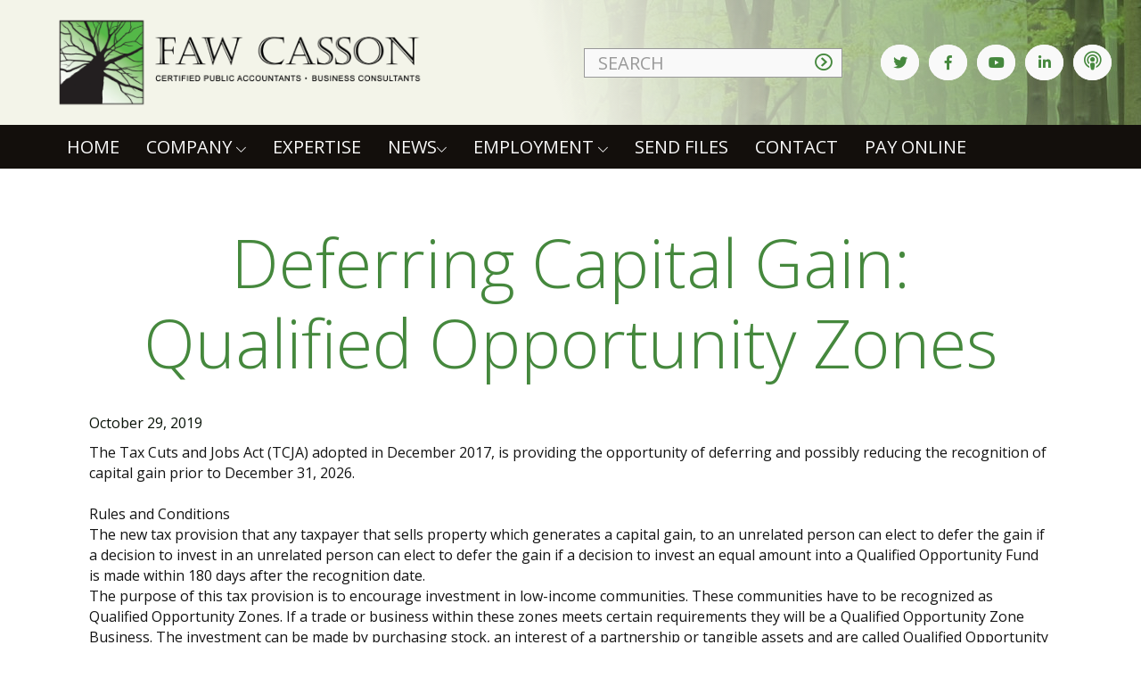

--- FILE ---
content_type: text/html;charset=utf-8
request_url: https://www.fawcasson.com/news2/Deferring-Capital-Gain-Qualified-Opportunity-Zones.htm
body_size: 5172
content:


<!DOCTYPE HTML PUBLIC "-//W3C//DTD HTML 4.01 Transitional//EN" "http://www.w3.org/TR/html4/loose.dtd">
<html lang="en">
<head>
<!-- Google tag (gtag.js) -->
<script async src="https://www.googletagmanager.com/gtag/js?id=G-7792C88W50"></script>
<script>
window.dataLayer = window.dataLayer || [];
function gtag(){dataLayer.push(arguments);}
gtag('js', new Date());
gtag('config', 'G-7792C88W50');
</script>
<script type="text/javascript">
window.woorankAssistantOptions = window.woorankAssistantOptions || {};
window.woorankAssistantOptions.url = 'fawcasson.com';
window.woorankAssistantOptions.assistantPublicKey = 'b4ddfe7b979a979be4866b39579927d1';
window.woorankAssistantOptions.collectWebVitals = true;
(function() {
var wl = document.createElement('script'); wl.type = 'text/javascript'; wl.async = true;
wl.src = 'https://assistant.woorank.com/hydra/assistantLoader.latest.js';;
var s = document.getElementsByTagName('script')[0]; s.parentNode.insertBefore(wl, s);
})();
</script>
<script type="application/ld+json">
{
"@context": "https://schema.org",
"@type": "Organization",
"location":[{"@context": "https://schema.org",
"@type": "AccountingService",
"name": "Faw Casson CPA",
"image": "https://www.fawcasson.com/images/Logo_2020.png",
"@id": "",
"url": "https://www.fawcasson.com/contact-us.htm",
"telephone": "(302) 674-4305",
"address": {
"@type": "PostalAddress",
"streetAddress": "160 Greentree Drive, Suite 203",
"addressLocality": "Dover",
"addressRegion": "DE",
"postalCode": "19904",
"addressCountry": "US"
},
"geo": {
"@type": "GeoCoordinates",
"latitude": 39.16036829999999,
"longitude": -75.556733
},
"openingHoursSpecification": {
"@type": "OpeningHoursSpecification",
"dayOfWeek": [
"Monday",
"Tuesday",
"Wednesday",
"Thursday",
"Friday"
],
"opens": "08:30",
"closes": "17:00"
}
},
{
"@context": "https://schema.org",
"@type": "AccountingService",
"name": "Faw Casson CPA",
"image": "https://www.fawcasson.com/images/Logo_2020.png",
"@id": "",
"url": "https://www.fawcasson.com/contact-us.htm",
"telephone": "(410) 213-8700",
"address": {
"@type": "PostalAddress",
"streetAddress": "9748 Stephen Decatur Hwy, Suite 103",
"addressLocality": "Ocean City",
"addressRegion": "MD",
"postalCode": "21842",
"addressCountry": "US"
},
"geo": {
"@type": "GeoCoordinates",
"latitude": 38.3318548,
"longitude": -75.1150056
},
"openingHoursSpecification": [{
"@type": "OpeningHoursSpecification",
"dayOfWeek": [
"Monday",
"Tuesday",
"Wednesday",
"Thursday"
],
"opens": "08:30",
"closes": "17:00"
},{
"@type": "OpeningHoursSpecification",
"dayOfWeek": "Friday",
"opens": "08:30",
"closes": "16:00"
}]
},
{
"@context": "https://schema.org",
"@type": "AccountingService",
"name": "Faw Casson CPA",
"image": "https://www.fawcasson.com/images/Logo_2020.png",
"@id": "",
"url": "https://www.fawcasson.com/contact-us.htm",
"telephone": "(302) 226-1919",
"address": {
"@type": "PostalAddress",
"streetAddress": "20245 Bay Vista Road, Suite 204",
"addressLocality": "Rehoboth Beach",
"addressRegion": "DE",
"postalCode": "19971",
"addressCountry": "US"
},
"geo": {
"@type": "GeoCoordinates",
"latitude": 38.7095615,
"longitude": -75.096639
},
"openingHoursSpecification": {
"@type": "OpeningHoursSpecification",
"dayOfWeek": [
"Monday",
"Tuesday",
"Wednesday",
"Thursday",
"Friday"
],
"opens": "08:30",
"closes": "16:00"
}
}],
"name": "Faw Casson CPA",
"url": "https://www.fawcasson.com/",
"logo": "https://www.fawcasson.com/images/Logo_2020.png",
"sameAs": "https://www.facebook.com/FawCassonCPA"
}
</script>
<meta name="viewport" content="width=device-width, initial-scale=1.0">
<meta name="format-detection" content="telephone=no">
<meta http-equiv="Content-Type" content="text/html; charset=iso-8859-1">
<meta name="author" content="Delmarva Digital">
<meta property="og:site_name" content="Faw Casson">
<meta property="og:locale" content="en_US">
<meta property="og:title" content="Delaware and Maryland Certified Public Accountants and Business Consultants">
<meta property="og:description" content="Accounting and business consulting team with offices in Dover, DE and Rehoboth, DE, and Ocean City, MD. We specialize in helping businesses map and plan their success. Are you ready?">
<meta name="keywords" content="">
<link rel="icon"
type="image/png"
href="favicon.png">
<link href="https://fonts.googleapis.com/css?family=Open+Sans:300,400,400i,700&display=swap" rel="stylesheet">
<link rel="stylesheet" type="text/css" href="includes/fontawesome-pro-5.5.0/css/all.min.css">
<link rel="stylesheet" type="text/css" href="includes/bootstrap/bootstrap.min.css">
<link rel="stylesheet" type="text/css" href="includes/fontawesome-pro-5.5.0/css/fontawesome.min.css">
<link rel="stylesheet" type="text/css" href="includes/front.css">
<link rel="stylesheet" type="text/css" href="includes/media_queries.css">
<link type="text/css" href="includes/jquery/css/cupertino/jquery-ui-1.10.4.custom.css" rel="stylesheet">
<link rel="stylesheet" type="text/css" href="includes/jquery/plugins/fancybox/fancybox.min.css">
<link rel="icon" href="images/favicon.png" type="image/x-icon">
<link rel="stylesheet" href="includes/slick/style.css">
<link rel="stylesheet" href="includes/css/styles.css">
<link rel="stylesheet" href="includes/css/font/flaticon.css">
<script type="text/javascript" src="includes/jquery/js/jquery-3.0.0.min.js"></script>
<script type="text/javascript" src="includes/jquery/js/jquery-ui-1.10.4.custom.min.js"></script>
<script type="text/javascript" src="includes/js/tel_validation.min.js"></script>
<script type="text/javascript" src="includes/jquery/js/popper.min.js"></script>
<script type="text/javascript" src="includes/bootstrap/bootstrap.min.js"></script>
<script type="text/javascript" src="includes/fontawesome-pro-5.5.0/js/fontawesome.min.js"></script>
<script type="text/javascript" src="includes/jquery/plugins/fancybox/fancybox.min.js"></script>
<script src="https://www.google.com/recaptcha/api.js" async defer></script>
<script type="text/javascript">
$(function()
{
function onAfter(e) {
$('#picTitle').html(this.title);
};
});
</script>
<title>Deferring Capital Gain: Qualified Opportunity Zones | Faw Casson</title>
<!-- Google Tag Manager -->
<script>(function(w,d,s,l,i){w[l]=w[l]||[];w[l].push({'gtm.start':
new Date().getTime(),event:'gtm.js'});var f=d.getElementsByTagName(s)[0],
j=d.createElement(s),dl=l!='dataLayer'?'&l='+l:'';j.async=true;j.src=
'https://www.googletagmanager.com/gtm.js?id='+i+dl;f.parentNode.insertBefore(j,f);
})(window,document,'script','dataLayer','GTM-5ZGTZGR');
</script>
<!-- End Google Tag Manager -->
</head>
<body>
<!-- Google Tag Manager (noscript) -->
<noscript><iframe src="https://www.googletagmanager.com/ns.html?id=GTM-5ZGTZGR"
height="0" width="0" style="display:none;visibility:hidden"></iframe>
</noscript>
<!-- End Google Tag Manager (noscript) -->
<header class="row py-3 cream-background">
<div class="col-12 col-xl-6 text-center text-xl-left">
<a href="https://www.fawcasson.com/">
<img src="images/Logo_2020.png" class="logo" alt="Faw Casson Logo">
<h2 class="sr-only">Faw Casson</h2>
</a>
</div>
<!-- Search -->
<div class="col-12 col-xl-3">
<form action="https://www.fawcasson.com/search.htm" method="post" class="search-bar d-flex">
<input type="text" name="Search" value="" id="Search" placeholder="SEARCH" class="search-input">
<button type="submit" class="search-button" aria-label="seatch arrow button">
<span class="far fa-chevron-circle-right search-chevron green-text"></span>
</button>
</form>
</div>
<!-- Social Media Icons -->
<div class="social-media-container col-12 col-xl-3">
<a href="https://twitter.com/fawcassoncpa" target="_blank" aria-label="twitter link"><div class="social-media-circle text-center"><span class="fab fa-twitter social-icon green-text"></span></div></a>
<a href="https://www.facebook.com/FawCassonCPA" target="_blank" aria-label="facebook link"><div class="social-media-circle text-center"><span class="fab fa-facebook-f social-icon green-text"></span></div></a>
<a href="https://www.youtube.com/user/FawCasson" target="_blank" aria-label="youtube link"><div class="social-media-circle text-center"><span class="fab fa-youtube social-icon green-text"></span></div></a>
<a href="https://www.linkedin.com/company/faw-casson-&-co--llp" target="_blank" aria-label="linked in link"><div class="social-media-circle text-center"><span class="fab fa-linkedin-in social-icon green-text"></span></div></a>
<a href=" https://fawcasson.libsyn.com/" target="_blank" aria-label="podcast link"><div class="social-media-circle text-center"><span class="far fa-podcast social-icon green-text"></span></div></a>
</div>
<div class="header-background">
</div>
</header>
<nav class="navbar navbar-expand-lg">
<button class="navbar-toggler" type="button" data-toggle="collapse" data-target="#navbarNavAltMarkup" aria-controls="navbarNavAltMarkup" aria-expanded="false" aria-label="Toggle navigation">
<span class="fas fa-bars text-white"></span>
</button>
<div class="collapse navbar-collapse" id="navbarNavAltMarkup">
<div class="navbar-nav">
<a class="nav-item nav-link white-text active" href="https://www.fawcasson.com/">Home <span class="sr-only">(current)</span></a>
<div class="dropdown">
<a class="nav-item nav-link white-text dropbtn" href="https://www.fawcasson.com/company.htm">Company <span class="fal fa-chevron-down fs-1"></span></a>
<div class="dropdown-content">
<a href="https://www.fawcasson.com/our-team.htm" class="nav-link">Our Team</a>
<a href="https://www.fawcasson.com/testimonials.htm" class="nav-link">Testimonials</a>
<a href="https://www.fawcasson.com/community.htm" class="nav-link">Community</a>
<a href="https://www.fawcasson.com/we-belong-to-agn.htm" class="nav-link">We Belong to AGN</a>
<a href="https://www.fawcasson.com/we-are-wbenc-certified.htm" class="nav-link">We Are WBENC Certified</a>
</div>
</div>
<a class="nav-item white-text nav-link" href="https://www.fawcasson.com/expertise.htm">Expertise</a>
<div class="dropdown">
<a class="nav-item nav-link white-text dropbtn" href="https://www.fawcasson.com/recent-news.htm">News<span class="fal fa-chevron-down fs-1"></span></a>
<div class="dropdown-content">
<a href="https://www.fawcasson.com/important-dates.htm" class="nav-link">Important Dates</a>
<a href="https://www.fawcasson.com/helpful-links.htm" class="nav-link">Helpful Links</a>
<a href=" https://fawcasson.libsyn.com/" class="nav-link" target="_blank">Podcasts</a>
</div>
</div>
<div class="dropdown">
<a class="nav-item nav-link white-text dropbtn" href="https://www.fawcasson.com/employment-benefits.htm">Employment <span class="fal fa-chevron-down fs-1"></span></a>
<div class="dropdown-content">
<a href="https://www.fawcasson.com/employment-benefits.htm" class="nav-link">Benefits</a>
<a href="https://www.fawcasson.com/employment-opportunities.htm" class="nav-link">Employment Opportunities</a>
<a href="https://www.fawcasson.com/internship.htm" class="nav-link">Internship</a>
<a href="https://www.fawcasson.com/scholarship.htm" class="nav-link">Scholarship</a>
</div>
</div>
<a class="nav-item white-text nav-link" href="https://www.fawcasson.com/safesend.htm">Send Files</a>
<a class="nav-item nav-link white-text" href="https://www.fawcasson.com/contact-us.htm">Contact</a>
<a class="nav-item nav-link white-text" href="https://www.fawcasson.com/pay-online.htm">Pay Online</a>
</div>
</div>
</nav>
<!-- END Navbar -->
<main>
<div class="news2 container bodypage-container">
<div class="col-12" >
<h2 class="subpage-h1 text-center green-text">Deferring Capital Gain: Qualified Opportunity Zones</h2>
<br>
<p>October 29, 2019</p>
<div class="body-text">
<div>
<div>The Tax Cuts and Jobs Act (TCJA) adopted in December 2017, is providing the opportunity of deferring and possibly reducing the recognition of capital gain prior to December 31, 2026.</div>
<div>&nbsp;</div>
<div>Rules and Conditions</div>
<div>The new tax provision that any taxpayer that sells property which generates a capital gain, to an unrelated person can elect to defer the gain if a decision to invest in an unrelated person can elect to defer the gain if a decision to invest an equal amount into a Qualified Opportunity Fund is made within 180 days after the recognition date.</div>
<div>The purpose of this tax provision is to encourage investment in low-income communities. These communities have to be recognized as Qualified Opportunity Zones. If a trade or business within these zones meets certain requirements they will be a Qualified Opportunity Zone Business. The investment can be made by purchasing stock, an interest of a partnership or tangible assets and are called Qualified Opportunity Zone Property.</div>
<div>The new provision requires the existence of a Qualified Opportunity Fund in which capital gain can be rolled over to defer recognition. In order for a fund to be considered Qualified Opportunity Fund it has to invest 90% of its assets in a Qualified Opportunity Zone Property.</div>
<div>If the investment in the Qualified Opportunity Fund is sold before the 5<sup>th</sup> year anniversary of purchase date the basis will be zero. If the investments is held for 5 years the basis increases by 10% of the deferred gain. If the investment is held for 7 years then the basis will increase to 15%. And, if the investment is held for 10 years it can be elected for the basis in the investment to equal its fair market value when the investment is sold. This means that on December 31, 2026 the tax on the deferred gain will be recognized and this rule allows post-rollover appreciation to be permanently excluded.</div>
<div>If the investment made in a Qualified Opportunity Fund is greater than the capital gain generated by the sale of property, it is referred to as a mixed investment. The amount beyond the capital gain will be treated as a separate investment and will not qualify for the special tax provision.</div>
<div>&nbsp;The taxpayer will report the election to defer the capital gain for the year in which the sale&nbsp;&nbsp;&nbsp;&nbsp; occurred by filing Form 8949.</div>
<div>&nbsp;For the best outcome the taxpayer should consider deferring short-term capital gains first as the tax rates are higher.</div>
<div>&nbsp;Any capital gain from a sale that occurs after December 31, 2026 doesn&rsquo;t benefit from this tax provision.</div>
</div>
<br>
</div>
</div>
<br><br>
<div class="col-12">
<a href="https://www.fawcasson.com/recent-news.htm" class="d-block">Return to News&#8617;</a>
</div>
</div>
</main>
<footer class=" text-center text-lg-left footer white-text" >
<div class="footer-bg">
<div class="container py-7">
<div class="row">
<div class="col-12 col-md-4 col-lg-4 col-xl-3 text-center text-xl-left ">
<ul>
<li><a href="https://www.fawcasson.com/home.htm" class="footer-a">HOME</a></li>
<li><a href="https://www.fawcasson.com/company.htm" class="footer-a">COMPANY</a></li>
<li><a href="https://www.fawcasson.com/our-team.htm" class="footer-a">OUR TEAM</a></li>
<li><a href="https://www.fawcasson.com/testimonials.htm" class="footer-a">TESTIMONIALS</a></li>
<li><a href="https://www.fawcasson.com/community.htm" class="footer-a">COMMUNITY</a></li>
<li><a href="https://www.fawcasson.com/we-belong-to-agn.htm" class="footer-a">WE BELONG TO AGN</a></li>
</ul>
</div>
<div class="col-12 col-md-4 col-lg-4 col-xl-3 text-center text-xl-left">
<ul>
<li><a href="https://www.fawcasson.com/expertise.htm" class="footer-a">EXPERTISE</a></li>
<li><a href="https://www.fawcasson.com/recent-news.htm" class="footer-a">RECENT NEWS</a></li>
<li><a href="https://www.fawcasson.com/important-dates.htm" class="footer-a">IMPORTANT DATES</a></li>
<li><a href="https://www.fawcasson.com/helpful-links.htm" class="footer-a">HELPFUL LINKS</a></li>
<li><a href="https://fawcasson.libsyn.com/" class="footer-a" target="_blank">PODCASTS</a></li>
<li><a href="https://www.fawcasson.com/employment-benefits.htm" class="footer-a">EMPLOYMENT BENEFITS</a></li>
</ul>
</div>
<div class="col-12 col-md-4 col-lg-4 col-xl-3 text-center text-xl-left">
<ul>
<li><a href="https://www.fawcasson.com/employment-opportunities.htm" class="footer-a">EMPLOYMENT OPPORTUNITIES</a></li>
<li><a href="https://www.fawcasson.com/safesend.htm" class="footer-a">SAFESEND</a></li>
<li><a href="https://www.fawcasson.com/contact-us.htm" class="footer-a">CONTACT US</a></li>
<li><a href="https://www.fawcasson.com/sitemap.htm" class="footer-a">SITE MAP</a></li>
</ul>
</div>
<div class="col-12 col-xl-3 text-center container-fluid">
<div class="row">
<div class="social-media-container footer-sm p0 col-12">
<a href="https://twitter.com/fawcassoncpa" target="_blank" aria-label="twitter link"><div class="social-media-circle text-center"><span class="fab fa-twitter social-icon"></span></div></a>
<a href="https://www.facebook.com/FawCassonCPA" target="_blank" aria-label="facebook link"><div class="social-media-circle text-center"><span class="fab fa-facebook-f social-icon"></span></div></a>
<a href="https://www.youtube.com/user/FawCasson" target="_blank" aria-label="youtube link"><div class="social-media-circle text-center"><span class="fab fa-youtube social-icon"></span></div></a>
<a href="https://www.linkedin.com/company/faw-casson-&-co.-llp" target="_blank" aria-label="linked in link"><div class="social-media-circle text-center"><span class="fab fa-linkedin-in social-icon"></span></div></a>
</div>
</div>
<div class="row">
<div class="member-logos d-flex col-12">
<img src="images/WBENC_FooterLogo.png" alt="WBENC Logo" class="img-fluid member-logo">
<img src="images/AGN_FooterLogo.png" alt="AGN Logo" class="img-fluid member-logo">
</div>
</div>
</div>
</div>
</div>
</div>
<div class="delmarva-sig">
<p class="text-center">&copy;2026 Content Faw Casson | Design, Application Development, & Hosting by <a href="www.delmarvadigital.com">Delmarva Digital</a></p>
</div>
</footer>
<script src="includes/js/script.js"></script>
<script>(function(d){var s = d.createElement("script");s.setAttribute("data-account", "i8GEcfnWaQ");s.setAttribute("src", "https://cdn.userway.org/widget.js");(d.body || d.head).appendChild(s);})(document)</script><noscript>Please ensure Javascript is enabled for purposes of <a href="https://userway.org">website accessibility</a></noscript>
</body>
</html>


--- FILE ---
content_type: text/css
request_url: https://www.fawcasson.com/news2/includes/front.css
body_size: 1175
content:
 body {font-family: Arial, Helvetica, sans-serif;font-size:14px;color:#113711;margin:0px;padding:0px;}.sup{padding:0px;vertical-align:top;font-size:9px;}#footer{clear:both;width: 768px;height:34px;font-size:9px;text-align:center;color:#B5B3AB;margin: 0px 0px 0px 0px;padding: 15px 0px 2px 0px;}.footer_txt {margin: 0px 0px 0px 0px;padding: 25px 0px 25px 0px;}#footer a{font-size:9px;color:#B5B3AB;}.footer-a{color:#fff;}#navbar, #main, #height_fix{float: left;}#navbar{position:relative;left:3px;width: 200px;height: 370px;margin: 0px 0px 0px -3px;color:#fff;padding: 3px 0px 0px 0px;}#navbar a{color:#000000;text-decoration:none;text-transform:uppercase;font-size:10px;}#navbar a:hover{text-decoration:underline;}.navUL {margin:0px 0px 0px 0px;padding:0px;}.navUL li{list-style-type: none;margin: -3px 0px -3px 0px;padding: 0px;}#mainTxt{color:#113711;width:100%;min-height: 500px;}#mainTxt h3{font-family:Arial, Helvetica, sans-serif;font-size: 12px;padding: 0px;margin: 2px 4px 2px 2px;}#mainTxt ul{list-style-type:disc;}#mainText li{color:#113711;}#sectionTitle{width:596px;height:44px;text-align: right;margin-bottom:20px;}.btnspacer{margin: -14px 0px 0px 0px;padding: 0px;}#nextNback {font-size:10px;}#nextNback a{color:#113711;}a {color:#113711;}.noline{text-decoration:none;}.em{text-decoration:line-through;}img{border:0;}#gallery_pix{width:175px;height:120px;overflow:hidden;float:left;margin:5px;}#gallery_pix_mobile{width:95%;margin:5px;}#coupon1{width:80%;max-width:400px;padding:20% 5% 5% 5%;text-align:left;position:relative;z-index:4;}#couponText{width:100%;height:100%;overflow:hidden;position:relative;z-index:5;}#printlink{font-family:"Quattrocento Sans", Helvetica, Arial, sans-serif;font-size:15px;}.tiny{font-size:9px}.tdInv{background-color:#eeeeee;padding: 2px;}.menu{margin: 0 0 0 150px;}.tblBorder{border: 1px solid #001A55;margin: 0 0 10px 0;}.title {font-size: 17pt;font-weight: bold;}.midtitle {font-size: 14pt;font-weight: bold;}.smltitle {font-size: 12pt;font-weight: bold;}.minititle {font-size: .9em;font-weight: bold;}a.linktitle:link, a.linktitle:visited, a.linktitle:hover, a.linktitle:active{font-size: .9em;font-weight: bold;}a.linktitle:hover{text-decoration:none;}ul.nobullets{list-style-type:none;}.formBorder{background-color:#FFF;border:1px solid #001A55;font-family:Arial, Helvetica, sans-serif;font-size:.9em;color:#001A55;}.formBorderFake{height:20px;margin-top:1px;padding: 1px 8px 1px 8px;background-color:#FFF;border:1px solid #001A55;font-family:Arial, Helvetica, sans-serif;font-size:.9em;color:#001A55;text-decoration:none;}.formBtn{background-color:#FFF;border:1px solid #001A55;text-transform:uppercase;font-family:Arial, Helvetica, sans-serif;font-size:.9em;color:#001A55;}#errTitle{font-size:20px;font-weight:bold;margin: 0 10px 0 0;padding: 0 0 0 0px;}.errSmall{font-size:8pt}#errFooter{margin: 0;font-size:9px;color:#CCCCCC;}#errBlock{margin: 0 auto;width: 350px;font-family: courier;font-size:12px;color: #003366;border:1px solid #003366;background-color:#FFFFFF;}.cycle-slideshow {max-width:990px;width:100%;height:338px;overflow:hidden;z-index:3;position:relative;-webkit-box-shadow: 2px 5px 9px 0px rgba(200,200,200,0.8);-moz-box-shadow: 2px 5px 9px 0px rgba(200,200,200,0.8);box-shadow: 2px 5px 9px 0px rgba(200,200,200,0.8);margin:0px 0px 0px 0px;}.cycle-slideshow img{width:100%;}.cycle-overlay{position:absolute;top:0;right:0;margin:35px 0px 0px 0px;padding:10px 10px 10px 10px;width:100%;min-height:20px;color:white;z-index:4;background:rgba(255,255,255,0.7);-webkit-box-shadow: 2px 5px 9px 0px rgba(200,200,200,0.8);-moz-box-shadow: 2px 5px 9px 0px rgba(200,200,200,0.8);box-shadow: 2px 5px 9px 0px rgba(200,200,200,0.8);}

--- FILE ---
content_type: text/css
request_url: https://www.fawcasson.com/news2/includes/media_queries.css
body_size: 780
content:
/***** mobile *****/

@media (min-width : 230px) and (max-width : 700px) {
	
	#menu_trigger{display:block; float: left; color:white; text-decoration: none; font-size: 1.2em; margin-left:10px; background: #59B7B4; padding:5px 0px 5px 10px; width:98%; -webkit-border-radius: 3; -moz-border-radius: 3; border-radius: 3px;}
	#menu_trigger img{float:right; width:40px; margin:3px 15px 0px 0px;}
	#m_nav {display: none; width: 100%; list-style-type:none; margin:0px; padding: 0px;color:white; float:left; text-align: center}
	#m_nav li{width:100%; text-align: center; padding: 10px 0% 10px 0px; border-bottom:solid 1px white; }
	#m_nav li:last-of-type{border-bottom:none; padding-bottom:none;}
	#m_nav li:hover{background: #7AC5C3;}
	#m_nav li:active{background: #59B7B4;}
	#m_nav li:after{content: none;}
	#m_nav a{color:white; text-decoration:none; font-size: 1.4em;}

	#gallery_pix{display:none;}

}

/***** tablet *****/

@media (min-width : 700px) and (max-width : 1010px) {

	#menu_trigger{display:block; float: right; color:white; text-decoration: none; font-size: 23px; text-align:right; margin-left:10px; background: #59B7B4; padding:5px 0px 5px 10px; max-width:600px; width:50%; -webkit-border-radius: 3; -moz-border-radius: 3; border-radius: 3px;}
	#menu_trigger img{float:right; width:40px; margin:3px 15px 0px 20px;}
	#m_nav {display: none; width: 100%; list-style-type:none; margin:0px; padding: 0px;color:white; float:right; text-align: center}
	#m_nav li{width:100%; text-align: center; padding: 10px 0% 10px 0px; border-bottom:solid 1px white; }
	#m_nav li:last-of-type{border-bottom:none; padding-bottom:none;}
	#m_nav li:hover{background: #312980;}
	#m_nav li:active{background: #312980;}
	#m_nav li:after{content: none;}
	#m_nav a{color:white; text-decoration:none; font-size: 1.4em;}

	#gallery_pix_mobile{display:none;}

}

/***** reCaptcha Adjustments *****/
@media (min-width: 200px) and (max-width: 400px) {
	.g-recaptcha {
		transform: scale(0.83);
		transform-origin: 0 0;
	}
}
@media (min-width: 401px) and (max-width: 760px) {
	.g-recaptcha { 
		transform: scale(.96);
		transform-origin: 0 0;
	}
}

/***** desktop *****/

@media (min-width : 1010px) {

	#gallery_pix_mobile{display:none;}

}


@media print {

	#coupon1{
		font-family:Arial, Helvetica, sans-serif;
		font-size:14px;
	    width:100%;
	    max-width:450px;
	    /*height:152px;*/
	    padding:145px 15px 35px 15px;
		text-align:left;
		position:relative;
		z-index:4;
	}

	#couponText{
		width:100%;
		height:100%;
		overflow:hidden;
		position:relative;
		z-index:5;
		color:black;
	}

}

--- FILE ---
content_type: text/css
request_url: https://www.fawcasson.com/news2/includes/slick/style.css
body_size: 21111
content:
 body {position: relative;min-height: 100%;scroll-behavior: smooth;}* {outline: none !important;}img {max-width: 100%;}a {color: #007AFF;}a:hover, a:focus {color: #0062cc;-webkit-text-decoration-color: currentColor;text-decoration-color: currentColor;}p.lead {font-weight: inherit;}.container {z-index: 1;}.card {border-color: #f2f2f2;border-radius: 3px;}.card-img-top {border-top-right-radius: 3px;border-top-left-radius: 3px;}.card-block {padding: 2.5rem;}.card-header, .card-footer {font-family: "Source Sans Pro", sans-serif;background-color: #fafafa;padding: 1.4rem 2.5rem;}.card-header {border-bottom-color: #f2f2f2;}.card-footer {border-top-color: #f2f2f2;}.card-header:first-child {border-radius: 3px 3px 0 0;}.card-footer:last-child {border-radius: 0 0 3px 3px;}.list-group-item {padding: 0.4rem 1.4rem;border-color: #f2f2f2;}.card > .list-group:first-child .list-group-item:first-child {border-radius: 3px 3px 0 0;}.card-outline-black {border-color: black;}.card-outline-1 {border-color: #141414;}.card-outline-2 {border-color: #2b2b2b;}.card-outline-3 {border-color: #404040;}.card-outline-4 {border-color: #555555;}.card-outline-5 {border-color: #6a6a6a;}.card-outline-6 {border-color: #7F7F7F;}.card-outline-7 {border-color: #949494;}.card-outline-8 {border-color: #bebebe;}.card-outline-9 {border-color: #e1e1e1;}.card-outline-10 {border-color: #f2f2f2;}.card-outline-11 {border-color: #fafafa;}.card-outline-white {border-color: white;}.card-outline-primary {border-color: #007AFF;}.card-outline-info {border-color: #5AC8FA;}.card-outline-success {border-color: #4CD964;}.card-outline-warning {border-color: #FF9500;}.card-outline-danger {border-color: #FF3B30;}.card-outline-facebook {border-color: #3b5998;}.card-outline-twitter {border-color: #1da1f2;}.card-outline-google-plus {border-color: #db4437;}.card-outline-github {border-color: #24292e;}.card-outline-pinterest {border-color: #bd081d;}.card-outline-instagram {border-color: #c53f70;}.card-columns {-webkit-column-gap: 1rem;column-gap: 1rem;}@media (max-width: 61.99em) {.card-columns {-webkit-column-count: 1;column-count: 1;}}@media (min-width: 62em) {.card-columns {-webkit-column-count: 2;column-count: 2;}}@media (min-width: 75em) {.card-columns {-webkit-column-count: 3;column-count: 3;}}.badge {font-family: "Source Sans Pro", sans-serif;}.badge:not(.badge-pill) {border-radius: 3px;}.btn[class*='btn-']:focus {-webkit-box-shadow: none;box-shadow: none;}.pagination .page-item .page-link {color: #007AFF;}.pagination .page-item.active .page-link {background-color: #007AFF;border-color: transparent;color: white;}.pagination-warning .page-item .page-link {color: #FF9500;}.pagination-warning .page-item.active .page-link {background-color: #FF9500;border-color: transparent;color: white;}.znav-container:not([class*="sticky-"]) {top: 0;left: 0;right: 0;position: relative;z-index: 1030;}@media (max-width: 61.99em) {.znav-container {max-height: 100vh;overflow-y: auto;}}.znav-container hr {margin: 2px 0;}.znav-container .navbar {font-family: "Source Sans Pro", sans-serif;font-weight: 600;font-size: 0.8rem;letter-spacing: 0.01em;border-radius: 3px;-webkit-transition: all 0.2s ease-in-out;-o-transition: all 0.2s ease-in-out;transition: all 0.2s ease-in-out;padding-left: 0;padding-right: 0;line-height: 1.5;}.znav-container .navbar a.navbar-brand {font-size: 1.25rem;-ms-flex-item-align: center;align-self: center;-webkit-transition: color;-o-transition: color;transition: color;}.znav-container .navbar .navbar-toggler {padding: 0;}.znav-container ul {list-style-type: none;list-style-image: none;padding-left: 0;}@media (min-width: 62em) {.znav-container ul {margin-left: -1.4rem;}}.znav-container ul li {padding: 0;position: relative;}.znav-container ul li a:not(.btn) {display: block;padding: 0.4rem 1.4rem;-webkit-transition: color 0.2s ease-in-out;-o-transition: color 0.2s ease-in-out;transition: color 0.2s ease-in-out;}.znav-container ul li a:not(.btn):active, .znav-container ul li a:not(.btn):hover, .znav-container ul li a:not(.btn):focus, .znav-container ul li a:not(.btn):active:focus {text-decoration: none;}@media (max-width: 61.99em) {.znav-container ul li a:not(.btn) {margin-left: -1.4rem;}}.znav-container .dropdown, .znav-container .megamenu {border-radius: 3px;}@media (max-width: 61.99em) {.znav-container .dropdown, .znav-container .megamenu {display: none;}}@media (min-width: 62em) {.znav-container .dropdown, .znav-container .megamenu {-webkit-transition: all 0.2s ease-in-out;-o-transition: all 0.2s ease-in-out;transition: all 0.2s ease-in-out;pointer-events: none;opacity: 0;display: none;}}.znav-container .megamenu ul li a {font-weight: 400;padding: 0.2rem 1.4rem;}.znav-container .has-dropdown > a {position: relative;}.znav-container .has-dropdown > a:after {content: '';border-right: 2px solid currentColor;border-bottom: 2px solid currentColor;position: absolute;right: 0;top: 50%;display: block;padding: 0;height: 6px;width: 6px;pointer-events: none;z-index: 2000;-webkit-transition: -webkit-transform 0.2s ease-in-out;transition: -webkit-transform 0.2s ease-in-out;-o-transition: transform 0.2s ease-in-out;transition: transform 0.2s ease-in-out;transition: transform 0.2s ease-in-out, -webkit-transform 0.2s ease-in-out;-webkit-transform: translate3d(-10px, 7px, 0) rotate(45deg);transform: translate3d(-10px, 7px, 0) rotate(45deg);}@media (min-width: 62em) {.znav-container .has-dropdown > a:after {-webkit-transform: translate3d(-5px, 5px, 0) rotate(45deg);transform: translate3d(-5px, 5px, 0) rotate(45deg);}}.znav-container .has-dropdown > a:after {top: 6px;}@media (max-width: 61.99em) {.znav-container .has-dropdown > a:after {right: 17px;}}@media (max-width: 61.99em) {.znav-container .has-dropdown .has-dropdown > a:after {right: -1px;}}.znav-container .has-dropdown .dropdown {left: 0;min-width: 160px;padding: 0.4rem 0;}.znav-container .has-megamenu > a {position: relative;}.znav-container .has-megamenu > a:after {content: '';border-right: 2px solid currentColor;border-bottom: 2px solid currentColor;position: absolute;right: 0;top: 50%;display: block;padding: 0;height: 6px;width: 6px;pointer-events: none;z-index: 2000;-webkit-transition: -webkit-transform 0.2s ease-in-out;transition: -webkit-transform 0.2s ease-in-out;-o-transition: transform 0.2s ease-in-out;transition: transform 0.2s ease-in-out;transition: transform 0.2s ease-in-out, -webkit-transform 0.2s ease-in-out;-webkit-transform: translate3d(-10px, 7px, 0) rotate(45deg);transform: translate3d(-10px, 7px, 0) rotate(45deg);}@media (min-width: 62em) {.znav-container .has-megamenu > a:after {-webkit-transform: translate3d(-5px, 5px, 0) rotate(45deg);transform: translate3d(-5px, 5px, 0) rotate(45deg);}}.znav-container .has-megamenu > a:after {top: 6px;}@media (max-width: 61.99em) {.znav-container .has-megamenu > a:after {right: 17px;}}@media (max-width: 61.99em) {.znav-container ul.navbar-nav {padding: 1.4rem 0;}}@media (max-width: 61.99em) {.znav-container ul.navbar-nav > li .btn {width: 100%;margin: 5px 0;}}@media (max-width: 61.99em) {.znav-container ul.navbar-nav > li.has-dropdown ul.dropdown {padding-left: 2.5rem;margin-right: 1.4rem;}.znav-container ul.navbar-nav > li.has-dropdown ul.dropdown .has-dropdown > a:after {top: 0;}.znav-container ul.navbar-nav .z-active > .megamenu, .znav-container ul.navbar-nav .z-active > .dropdown {display: block;}.znav-container ul.navbar-nav > li.has-megamenu .megamenu {padding-left: 2.5rem;}.znav-container ul.navbar-nav .mt-sm-down-1 {margin-top: 1.4rem !important;}}@media (min-width: 62em) {.znav-container ul.navbar-nav li.has-dropdown .has-dropdown > a:after {border-top: 2px solid currentColor;border-bottom: 0;top: 8px;right: 15px;}.znav-container ul.navbar-nav li.has-dropdown .has-dropdown:active > a:after, .znav-container ul.navbar-nav li.has-dropdown .has-dropdown:hover > a:after, .znav-container ul.navbar-nav li.has-dropdown .has-dropdown:focus > a:after, .znav-container ul.navbar-nav li.has-dropdown .has-dropdown:active:focus > a:after {-webkit-transform: translate3d(2px, 5px, 0) rotate(45deg);transform: translate3d(2px, 5px, 0) rotate(45deg);}.znav-container ul.navbar-nav li.has-dropdown ul.dropdown {display: block;position: absolute;margin-left: 0;padding: 1.4rem 0;}.znav-container ul.navbar-nav li.has-dropdown > ul.dropdown ul.dropdown {left: 100%;top: -0.2rem;}.znav-container ul.navbar-nav li.has-dropdown > ul.dropdown ul.dropdown.dropdown-push-left {left: auto;right: 100%;}.znav-container ul.navbar-nav li.has-dropdown > ul.dropdown.dropdown-align-right {left: auto;right: 0;}.znav-container ul.navbar-nav li.has-dropdown:active > ul.dropdown, .znav-container ul.navbar-nav li.has-dropdown:hover > ul.dropdown, .znav-container ul.navbar-nav li.has-dropdown:focus > ul.dropdown, .znav-container ul.navbar-nav li.has-dropdown:active:focus > ul.dropdown {pointer-events: all;opacity: 1;}.znav-container ul.navbar-nav li.has-dropdown ul.dropdown.opened {opacity: 1;pointer-events: all;}.znav-container ul.navbar-nav > li.has-megamenu {position: static;}.znav-container ul.navbar-nav > li.has-megamenu .megamenu {display: block;border-radius: 3px;left: 0;position: absolute;}.znav-container ul.navbar-nav > li.has-megamenu .megamenu .gutter-0 {padding: 0;}.znav-container ul.navbar-nav > li.has-megamenu:active .megamenu, .znav-container ul.navbar-nav > li.has-megamenu:hover .megamenu, .znav-container ul.navbar-nav > li.has-megamenu:focus .megamenu, .znav-container ul.navbar-nav > li.has-megamenu:active:focus .megamenu {pointer-events: all;opacity: 1;}}.znav-container {background-color: #141414;}.znav-container hr {border-top-color: rgba(250, 250, 250, 0.05);}.znav-container button {color: #fafafa;}.znav-container a:not(.btn) {color: rgba(250, 250, 250, 0.6);}.znav-container a:not(.btn):active, .znav-container a:not(.btn):hover, .znav-container a:not(.btn):focus, .znav-container a:not(.btn):active:focus {color: #fafafa;}.znav-container a.navbar-brand {color: #fafafa;}.znav-container [class*='has-']:after {color: #fafafa;}.znav-container .megamenu, .znav-container .dropdown {color: #fafafa;background-color: #141414;}@media (min-width: 62em) {.znav-container .megamenu, .znav-container .dropdown {-webkit-box-shadow: 0 0 25px 0 rgba(0, 0, 0, 0.4);box-shadow: 0 0 25px 0 rgba(0, 0, 0, 0.4);}}.znav-primary {background-color: #007AFF;}.znav-primary hr {border-top-color: rgba(250, 250, 250, 0.05);}.znav-primary button {color: #fafafa;}.znav-primary a:not(.btn) {color: rgba(250, 250, 250, 0.6);}.znav-primary a:not(.btn):active, .znav-primary a:not(.btn):hover, .znav-primary a:not(.btn):focus, .znav-primary a:not(.btn):active:focus {color: #fafafa;}.znav-primary a.navbar-brand {color: #fafafa;}.znav-primary [class*='has-']:after {color: #fafafa;}.znav-primary .megamenu, .znav-primary .dropdown {color: #fafafa;background-color: #007AFF;}@media (min-width: 62em) {.znav-primary .megamenu, .znav-primary .dropdown {-webkit-box-shadow: 0 0 25px 0 rgba(0, 0, 0, 0.4);box-shadow: 0 0 25px 0 rgba(0, 0, 0, 0.4);}}.znav-success {background-color: #4CD964;}.znav-success hr {border-top-color: rgba(250, 250, 250, 0.05);}.znav-success button {color: #fafafa;}.znav-success a:not(.btn) {color: rgba(250, 250, 250, 0.6);}.znav-success a:not(.btn):active, .znav-success a:not(.btn):hover, .znav-success a:not(.btn):focus, .znav-success a:not(.btn):active:focus {color: #fafafa;}.znav-success a.navbar-brand {color: #fafafa;}.znav-success [class*='has-']:after {color: #fafafa;}.znav-success .megamenu, .znav-success .dropdown {color: #fafafa;background-color: #4CD964;}@media (min-width: 62em) {.znav-success .megamenu, .znav-success .dropdown {-webkit-box-shadow: 0 0 25px 0 rgba(0, 0, 0, 0.4);box-shadow: 0 0 25px 0 rgba(0, 0, 0, 0.4);}}.znav-info {background-color: #5AC8FA;}.znav-info hr {border-top-color: rgba(250, 250, 250, 0.05);}.znav-info button {color: #fafafa;}.znav-info a:not(.btn) {color: rgba(250, 250, 250, 0.6);}.znav-info a:not(.btn):active, .znav-info a:not(.btn):hover, .znav-info a:not(.btn):focus, .znav-info a:not(.btn):active:focus {color: #fafafa;}.znav-info a.navbar-brand {color: #fafafa;}.znav-info [class*='has-']:after {color: #fafafa;}.znav-info .megamenu, .znav-info .dropdown {color: #fafafa;background-color: #5AC8FA;}@media (min-width: 62em) {.znav-info .megamenu, .znav-info .dropdown {-webkit-box-shadow: 0 0 25px 0 rgba(0, 0, 0, 0.4);box-shadow: 0 0 25px 0 rgba(0, 0, 0, 0.4);}}.znav-warning {background-color: #FF9500;}.znav-warning hr {border-top-color: rgba(20, 20, 20, 0.05);}.znav-warning button {color: #141414;}.znav-warning a:not(.btn) {color: rgba(20, 20, 20, 0.6);}.znav-warning a:not(.btn):active, .znav-warning a:not(.btn):hover, .znav-warning a:not(.btn):focus, .znav-warning a:not(.btn):active:focus {color: #141414;}.znav-warning a.navbar-brand {color: #141414;}.znav-warning [class*='has-']:after {color: #141414;}.znav-warning .megamenu, .znav-warning .dropdown {color: #141414;background-color: #FF9500;}@media (min-width: 62em) {.znav-warning .megamenu, .znav-warning .dropdown {-webkit-box-shadow: 0 0 25px 0 rgba(0, 0, 0, 0.4);box-shadow: 0 0 25px 0 rgba(0, 0, 0, 0.4);}}.znav-danger {background-color: #FF3B30;}.znav-danger hr {border-top-color: rgba(250, 250, 250, 0.05);}.znav-danger button {color: #fafafa;}.znav-danger a:not(.btn) {color: rgba(250, 250, 250, 0.6);}.znav-danger a:not(.btn):active, .znav-danger a:not(.btn):hover, .znav-danger a:not(.btn):focus, .znav-danger a:not(.btn):active:focus {color: #fafafa;}.znav-danger a.navbar-brand {color: #fafafa;}.znav-danger [class*='has-']:after {color: #fafafa;}.znav-danger .megamenu, .znav-danger .dropdown {color: #fafafa;background-color: #FF3B30;}@media (min-width: 62em) {.znav-danger .megamenu, .znav-danger .dropdown {-webkit-box-shadow: 0 0 25px 0 rgba(0, 0, 0, 0.4);box-shadow: 0 0 25px 0 rgba(0, 0, 0, 0.4);}}.znav-dark {background-color: #141414;}.znav-dark hr {border-top-color: rgba(250, 250, 250, 0.05);}.znav-dark button {color: #fafafa;}.znav-dark a:not(.btn) {color: rgba(250, 250, 250, 0.6);}.znav-dark a:not(.btn):active, .znav-dark a:not(.btn):hover, .znav-dark a:not(.btn):focus, .znav-dark a:not(.btn):active:focus {color: #fafafa;}.znav-dark a.navbar-brand {color: #fafafa;}.znav-dark [class*='has-']:after {color: #fafafa;}.znav-dark .megamenu, .znav-dark .dropdown {color: #fafafa;background-color: #141414;}@media (min-width: 62em) {.znav-dark .megamenu, .znav-dark .dropdown {-webkit-box-shadow: 0 0 25px 0 rgba(0, 0, 0, 0.4);box-shadow: 0 0 25px 0 rgba(0, 0, 0, 0.4);}}.znav-white {background-color: white;}.znav-white hr {border-top-color: rgba(20, 20, 20, 0.05);}.znav-white button {color: #141414;}.znav-white a:not(.btn) {color: rgba(20, 20, 20, 0.6);}.znav-white a:not(.btn):active, .znav-white a:not(.btn):hover, .znav-white a:not(.btn):focus, .znav-white a:not(.btn):active:focus {color: #141414;}.znav-white a.navbar-brand {color: #141414;}.znav-white [class*='has-']:after {color: #141414;}.znav-white .megamenu, .znav-white .dropdown {color: #141414;background-color: white;}@media (min-width: 62em) {.znav-white .megamenu, .znav-white .dropdown {-webkit-box-shadow: 0 0 25px 0 rgba(0, 0, 0, 0.4);box-shadow: 0 0 25px 0 rgba(0, 0, 0, 0.4);}}@media (min-width: 62em) {.znav-white .dropdown, .znav-white .megamenu {-webkit-box-shadow: 0 0 25px 0 rgba(0, 0, 0, 0.08);box-shadow: 0 0 25px 0 rgba(0, 0, 0, 0.08);}}.znav-semi-transparent.znav-white {background: -webkit-gradient(linear, left top, left bottom, from(rgba(255, 255, 255, 0.95)), to(white));background: -webkit-linear-gradient(top, rgba(255, 255, 255, 0.95) 0%, white 100%);background: -o-linear-gradient(top, rgba(255, 255, 255, 0.95) 0%, white 100%);background: linear-gradient(to bottom, rgba(255, 255, 255, 0.95) 0%, white 100%);}.znav-semi-transparent.znav-dark {background: -webkit-gradient(linear, left top, left bottom, from(rgba(20, 20, 20, 0.9)), to(#141414));background: -webkit-linear-gradient(top, rgba(20, 20, 20, 0.9) 0%, #141414 100%);background: -o-linear-gradient(top, rgba(20, 20, 20, 0.9) 0%, #141414 100%);background: linear-gradient(to bottom, rgba(20, 20, 20, 0.9) 0%, #141414 100%);}@media (max-width: 61.99em) {.znav-semi-transparent .dropdown, .znav-semi-transparent .megamenu {background-color: transparent;}}.znav-transparent {position: absolute !important;}.znav-transparent.znav-container {background-color: transparent;}.znav-transparent.znav-container .navbar-nav > li > a:not(.btn) {color: rgba(255, 255, 255, 0.8);}.navbar-toggler {border: 0;height: 50px;overflow: hidden;}.hamburger {position: relative;height: 50px;width: 50px;}.hamburger .hamburger-box {position: absolute;width: 70%;height: 100%;top: 0;left: 15%;}.hamburger .hamburger-box .hamburger-inner {margin-top: 0;}.hamburger .hamburger-box .hamburger-inner, .hamburger .hamburger-box .hamburger-inner::after, .hamburger .hamburger-box .hamburger-inner::before {width: 100%;height: 1px;border-radius: 3px;background-color: currentColor;}.hamburger.is-active .hamburger-inner {background-color: transparent;}.hamburger-inner::before {top: -7px;}.hamburger--emphatic .hamburger-inner::after {top: 7px;}.znav-fixed {position: fixed !important;}.znav-revealed {position: fixed;}.owl-theme .owl-dots {position: absolute;left: 50%;-webkit-transform: translateX(-50%);-ms-transform: translateX(-50%);transform: translateX(-50%);}.owl-theme .owl-dots .owl-dot {padding: 0.8rem 0;}.owl-theme .owl-dots .owl-dot span {border-radius: 3px;width: 50px;height: 2px;background-color: rgba(127, 127, 127, 0.35);-webkit-transition: background-color 0.4s ease-in-out;-o-transition: background-color 0.4s ease-in-out;transition: background-color 0.4s ease-in-out;}.owl-theme .owl-dots .owl-dot.active span {background-color: #007AFF;}.owl-theme .owl-dots .owl-dot:active span, .owl-theme .owl-dots .owl-dot:hover span, .owl-theme .owl-dots .owl-dot:focus span, .owl-theme .owl-dots .owl-dot:active:focus span {background-color: #404040;}.owl-theme .owl-nav {margin-top: 0;cursor: pointer;}.owl-theme .owl-nav [class*=owl-] {opacity: 0;position: absolute;-webkit-transform: translateY(-50%);-ms-transform: translateY(-50%);transform: translateY(-50%);top: 50%;background-color: #f2f2f2 !important;font-size: 1.5625rem;-webkit-transition: opacity 0.4s ease-in-out;-o-transition: opacity 0.4s ease-in-out;transition: opacity 0.4s ease-in-out;width: 50px;height: 50px;border-radius: 50%;color: #2b2b2b;margin: 0;display: -webkit-box;display: -ms-flexbox;display: flex;-webkit-box-align: center;-ms-flex-align: center;align-items: center;-webkit-box-pack: center;-ms-flex-pack: center;justify-content: center;}.owl-theme .owl-nav [class*=owl-]:active, .owl-theme .owl-nav [class*=owl-]:hover, .owl-theme .owl-nav [class*=owl-]:focus, .owl-theme .owl-nav [class*=owl-]:active:focus {color: #2b2b2b;opacity: 1 !important;}.owl-theme .owl-nav .owl-prev {left: 1.8rem;}.owl-theme .owl-nav .owl-next {right: 1.8rem;}.owl-theme:active .owl-nav [class*=owl-], .owl-theme:hover .owl-nav [class*=owl-], .owl-theme:focus .owl-nav [class*=owl-], .owl-theme:active:focus .owl-nav [class*=owl-] {opacity: 0.5;}.owl-theme.nav-square .owl-nav {margin-top: 0;}.owl-theme.nav-square .owl-nav [class*=owl-] {border-radius: 0;}.owl-theme.owl-nav-outer .owl-nav .owl-prev {left: -4rem;}.owl-theme.owl-nav-outer .owl-nav .owl-next {right: -4rem;}.owl-theme.owl-dots-inner .owl-dots {bottom: 0px;}.owl-theme.owl-dot-round .owl-dots .owl-dot span {height: 10px;width: 10px;border-radius: 5px;}.owl-theme.owl-theme-info .owl-dots .owl-dot.active span {background-color: #5AC8FA;}.owl-theme.owl-theme-success .owl-dots .owl-dot.active span {background-color: #4CD964;}.owl-theme.owl-theme-warning .owl-dots .owl-dot.active span {background-color: #FF9500;}.owl-theme.owl-theme-danger .owl-dots .owl-dot.active span {background-color: #FF3B30;}.owl-theme.owl-theme-black .owl-dots .owl-dot.active span {background-color: black;}.owl-theme.owl-theme-white .owl-dots .owl-dot.active span {background-color: white;}.owl-theme.owl-eq-items .owl-stage {display: -webkit-box;display: -ms-flexbox;display: flex;-ms-flex-wrap: wrap;flex-wrap: wrap;}.owl-theme.owl-eq-items .owl-item {display: -webkit-box;display: -ms-flexbox;display: flex;height: auto !important;}.flexslider {border-radius: 0;margin: 0;border: 0;max-width: 100%;overflow: hidden;}.flexslider .flex-control-thumbs li {width: calc(25% - 4.75px);}.flexslider .flex-control-thumbs li img {padding: 2px;border: 1px solid #bebebe;border-radius: 3px;margin-bottom: 6px;}.flexslider .flex-control-thumbs li img.flex-active {border-color: #404040;}.flexslider .flex-control-thumbs li:not(:nth-child(4)) {margin-right: 6px;}.flex-direction-nav a[class*="flex-"]:before {content: " ";height: 15px;width: 15px;border-right: 2px solid #7f7f7f;border-top: 2px solid #7f7f7f;margin: 10px;}.flex-direction-nav a.flex-next:before {-webkit-transform: rotate(45deg);-ms-transform: rotate(45deg);transform: rotate(45deg);}.flex-direction-nav a.flex-prev:before {-webkit-transform: rotate(225deg);-ms-transform: rotate(225deg);transform: rotate(225deg);}.googlemap {min-height: 300px;}.googlemap > .marker-content {opacity: 0;}.hoverbox {position: relative;overflow: hidden;}.hoverbox .hoverbox-content {position: absolute;top: 0;left: 0;width: 100%;height: 100%;opacity: 0;-webkit-transition: opacity 0.2s ease-in-out;-o-transition: opacity 0.2s ease-in-out;transition: opacity 0.2s ease-in-out;margin: 0 !important;}.hoverbox .hoverbox-primary-content {position: absolute;top: 0;left: 0;width: 100%;min-height: 100%;}.hoverbox:active .hover-box-content-initial, .hoverbox:hover .hover-box-content-initial, .hoverbox:focus .hover-box-content-initial, .hoverbox:active:focus .hover-box-content-initial {opacity: 0;}.hoverbox:active .hoverbox-content, .hoverbox:hover .hoverbox-content, .hoverbox:focus .hoverbox-content, .hoverbox:active:focus .hoverbox-content {opacity: 1;}.hoverbox:active .as-hoverbox-content, .hoverbox:hover .as-hoverbox-content, .hoverbox:focus .as-hoverbox-content, .hoverbox:active:focus .as-hoverbox-content {z-index: 1;}.lb-data .lb-number, .lb-data .lb-caption {font-family: "Source Sans Pro", sans-serif;}.remodal-video {padding: 0;min-width: 75%;}.remodal-overlay {background-color: rgba(20, 20, 20, 0.9);}.remodal-close {top: -35px;left: -35px;}.remodal-close:active, .remodal-close:hover, .remodal-close:focus, .remodal-close:active:focus {color: white;}.ui.dropdown.selected, .ui.dropdown .menu .selected.item {background-color: transparent;color: #007AFF;}.ui.selection.dropdown {font-family: "Source Sans Pro", sans-serif;border-radius: 3px;padding: 0.8rem 2.5rem;font-weight: 600;font-size: 0.8rem;letter-spacing: 0.01em;-webkit-transition: all 0.2s ease-in-out !important;-o-transition: all 0.2s ease-in-out !important;transition: all 0.2s ease-in-out !important;line-height: 1.5;z-index: 3;}.ui.selection.dropdown[class*='background-'] {color: #fff;}.ui.selection.dropdown[class*='background-'].visible .text:not(.default) {color: #fff;}.ui.selection.dropdown.visible > .text:not(.default) {font-weight: inherit;color: #141414;}.ui.selection.dropdown.active {border-color: #7F7F7F;-webkit-box-shadow: none;box-shadow: none;}.ui.selection.dropdown.active .menu {border-color: #7F7F7F;-webkit-box-shadow: none;box-shadow: none;}.ui.selection.dropdown.active:active, .ui.selection.dropdown.active:hover, .ui.selection.dropdown.active:focus, .ui.selection.dropdown.active:active:focus {border-color: #555555;-webkit-box-shadow: none;box-shadow: none;}.ui.selection.dropdown.active:active .menu, .ui.selection.dropdown.active:hover .menu, .ui.selection.dropdown.active:focus .menu, .ui.selection.dropdown.active:active:focus .menu {border-color: #555555;}.ui.selection.dropdown > .search.icon, .ui.selection.dropdown > .delete.icon, .ui.selection.dropdown > .dropdown.icon {top: 50%;margin: 0;-webkit-transform: translateY(-50%);-ms-transform: translateY(-50%);transform: translateY(-50%);}.ui.selection.dropdown > .search.icon:before, .ui.selection.dropdown > .delete.icon:before, .ui.selection.dropdown > .dropdown.icon:before {content: '\f107';font-family: 'FontAwesome';}.ui.selection.dropdown .menu {border-color: #555555;border-radius: 0 0 3px 3px;-webkit-box-shadow: none;box-shadow: none;padding: 0.8rem 0;}.ui.selection.dropdown .menu > .item {border-top: 1px solid #fff;font-weight: 600;font-size: 0.8rem;letter-spacing: 0.01em;-webkit-transition: all 0.2s ease-in-out !important;-o-transition: all 0.2s ease-in-out !important;transition: all 0.2s ease-in-out !important;line-height: 1.5;}.ui.selection.dropdown .menu > .item:active, .ui.selection.dropdown .menu > .item:hover, .ui.selection.dropdown .menu > .item:focus, .ui.selection.dropdown .menu > .item:active:focus {background: #f2f2f2;color: #141414;}.ui.selection.dropdown:active, .ui.selection.dropdown:hover, .ui.selection.dropdown:focus, .ui.selection.dropdown:active:focus {border-color: #555555;}.ui.selection.dropdown:active .menu, .ui.selection.dropdown:hover .menu, .ui.selection.dropdown:focus .menu, .ui.selection.dropdown:active:focus .menu {border-color: #555555;}.ui.selection.dropdown.upward.visible {border-color: #7F7F7F;}.ui.selection.dropdown.upward.visible:active, .ui.selection.dropdown.upward.visible:hover, .ui.selection.dropdown.upward.visible:focus, .ui.selection.dropdown.upward.visible:active:focus {border-color: #555555;}.ui.selection.dropdown.upward.visible:active .menu, .ui.selection.dropdown.upward.visible:hover .menu, .ui.selection.dropdown.upward.visible:focus .menu, .ui.selection.dropdown.upward.visible:active:focus .menu {border-color: #555555;}.ui.selection.dropdown.upward.visible .menu {-webkit-box-shadow: none;box-shadow: none;border-radius: 3px 3px 0 0;}.ui.selection.dropdown.upward.visible:active, .ui.selection.dropdown.upward.visible:hover, .ui.selection.dropdown.upward.visible:focus, .ui.selection.dropdown.upward.visible:active:focus {-webkit-box-shadow: none;box-shadow: none;}.ui.selection.dropdown.upward.visible:active .menu, .ui.selection.dropdown.upward.visible:hover .menu, .ui.selection.dropdown.upward.visible:focus .menu, .ui.selection.dropdown.upward.visible:active:focus .menu {-webkit-box-shadow: none;box-shadow: none;}.ui.styled.accordion, .ui.styled.accordion .accordion {border-radius: 3px;-webkit-box-shadow: none;box-shadow: none;border: 1px solid #e1e1e1;}.ui.styled.accordion .title, .ui.styled.accordion .accordion .title {color: #141414;border-top: 1px solid #e1e1e1;font-family: "Source Sans Pro", sans-serif;border-radius: 3px;padding: 0.8rem;font-weight: 600;font-size: 0.8rem;letter-spacing: 0.01em;-webkit-transition: all 0.2s ease-in-out !important;-o-transition: all 0.2s ease-in-out !important;transition: all 0.2s ease-in-out !important;line-height: 1.5;}.ui.styled.accordion .title .dropdown.icon, .ui.styled.accordion .accordion .title .dropdown.icon {margin-right: 0.75em;}.ui.styled.accordion .title.active, .ui.styled.accordion .accordion .title.active {color: #141414;}.ui.styled.accordion .content, .ui.styled.accordion .accordion .content {padding: 0.8rem 2.5rem;color: #2b2b2b;}.typed-cursor {opacity: 1;-webkit-animation: blink 0.8s infinite;animation: blink 0.8s infinite;}@-webkit-keyframes blink {0% {opacity: 1;}50% {opacity: 0;}100% {opacity: 1;}}@keyframes blink {0% {opacity: 1;}50% {opacity: 0;}100% {opacity: 1;}}span.typed-cursor {background: currentColor;width: 2px !important;display: inline-block;text-indent: 10000px;line-height: 1.4em;}body {line-height: 1.45;font-family: "Open Sans", sans-serif;-webkit-font-smoothing: antialiased;-moz-osx-font-smoothing: grayscale;color: #141414;font-size: 1rem;}h1, .h1 {font-size: 3.05176rem;font-family: "Source Sans Pro", sans-serif;line-height: 1;}h2, .h2 {font-size: 2.44141rem;font-family: "Source Sans Pro", sans-serif;}h3, .h3 {font-size: 1.95312rem;font-family: "Source Sans Pro", sans-serif;}h4, .h4 {font-size: 1.5625rem;font-family: "Source Sans Pro", sans-serif;margin-bottom: 1.25rem;}h5, .h5 {font-size: 1.25rem;font-family: "Source Sans Pro", sans-serif;}p, .p {font-size: 1rem;}p.lead, .p.lead {font-size: 1.25rem;}h6, .h6 {font-size: 0.8rem;font-family: "Source Sans Pro", sans-serif;}small, .small {font-size: 0.8rem;}.dropcap::first-letter {font-size: 3em;float: left;line-height: 0.92;margin-right: 6px;}.fs--1 {font-size: 0.8rem !important;}.fs-0 {font-size: 1rem !important;}.fs-1 {font-size: 1.25rem !important;}.fs-2 {font-size: 1.5625rem !important;}.fs-3 {font-size: 1.95312rem !important;}.fs-4 {font-size: 2.44141rem !important;}.fs-5 {font-size: 3.05176rem !important;}.fs-6 {font-size: 3.8147rem !important;}.fs-7 {font-size: 4.76837rem !important;}.fs-8 {font-size: 5.96046rem !important;}@media (min-width: 36em) {.fs-sm--1 {font-size: 0.8rem !important;}.fs-sm-0 {font-size: 1rem !important;}.fs-sm-1 {font-size: 1.25rem !important;}.fs-sm-2 {font-size: 1.5625rem !important;}.fs-sm-3 {font-size: 1.95312rem !important;}.fs-sm-4 {font-size: 2.44141rem !important;}.fs-sm-5 {font-size: 3.05176rem !important;}.fs-sm-6 {font-size: 3.8147rem !important;}.fs-sm-7 {font-size: 4.76837rem !important;}.fs-sm-8 {font-size: 5.96046rem !important;}}@media (min-width: 48em) {.fs-md--1 {font-size: 0.8rem !important;}.fs-md-0 {font-size: 1rem !important;}.fs-md-1 {font-size: 1.25rem !important;}.fs-md-2 {font-size: 1.5625rem !important;}.fs-md-3 {font-size: 1.95312rem !important;}.fs-md-4 {font-size: 2.44141rem !important;}.fs-md-5 {font-size: 3.05176rem !important;}.fs-md-6 {font-size: 3.8147rem !important;}.fs-md-7 {font-size: 4.76837rem !important;}.fs-md-8 {font-size: 5.96046rem !important;}}@media (min-width: 62em) {.fs-lg--1 {font-size: 0.8rem !important;}.fs-lg-0 {font-size: 1rem !important;}.fs-lg-1 {font-size: 1.25rem !important;}.fs-lg-2 {font-size: 1.5625rem !important;}.fs-lg-3 {font-size: 1.95312rem !important;}.fs-lg-4 {font-size: 2.44141rem !important;}.fs-lg-5 {font-size: 3.05176rem !important;}.fs-lg-6 {font-size: 3.8147rem !important;}.fs-lg-7 {font-size: 4.76837rem !important;}.fs-lg-8 {font-size: 5.96046rem !important;}}@media (min-width: 75em) {.fs-xl--1 {font-size: 0.8rem !important;}.fs-xl-0 {font-size: 1rem !important;}.fs-xl-1 {font-size: 1.25rem !important;}.fs-xl-2 {font-size: 1.5625rem !important;}.fs-xl-3 {font-size: 1.95312rem !important;}.fs-xl-4 {font-size: 2.44141rem !important;}.fs-xl-5 {font-size: 3.05176rem !important;}.fs-xl-6 {font-size: 3.8147rem !important;}.fs-xl-7 {font-size: 4.76837rem !important;}.fs-xl-8 {font-size: 5.96046rem !important;}}.font-1 {font-family: "Source Sans Pro", sans-serif;}.font-2 {font-family: "Open Sans", sans-serif;}.lh-0 {line-height: 0 !important;}.lh-f1 {line-height: 0.7 !important;}.lh-f2 {line-height: 0.85 !important;}.lh-1 {line-height: 1 !important;}.lh-2 {line-height: 1.15 !important;}.lh-3 {line-height: 1.3 !important;}.lh-4 {line-height: 1.45 !important;}.lh-5 {line-height: 1.6 !important;}.lh-6 {line-height: 1.75 !important;}.lh-7 {line-height: 1.9 !important;}.lh-8 {line-height: 2.05 !important;}.fw-100 {font-weight: 100 !important;}.fw-200 {font-weight: 200 !important;}.fw-300 {font-weight: 300 !important;}.fw-400 {font-weight: 400 !important;}.fw-500 {font-weight: 500 !important;}.fw-600 {font-weight: 600 !important;}.fw-700 {font-weight: 700 !important;}.fw-800 {font-weight: 800 !important;}.fw-900 {font-weight: 900 !important;}.text-normal {text-transform: none !important;}.text-smallcaps {font-variant: small-caps;}.ls {letter-spacing: 2px !important;}ul.bullet-inside {list-style-position: inside;}ul.bullet-none {list-style: none;}.btn {padding: 0.8rem 2.5rem;font-family: "Source Sans Pro", sans-serif;font-weight: 600;font-size: 0.8rem;letter-spacing: 0.01em;border-radius: 3px;-webkit-transition: all 0.2s ease-in-out;-o-transition: all 0.2s ease-in-out;transition: all 0.2s ease-in-out;line-height: 1.5;}.btn.btn-xs {padding: 0.2rem 0.8rem;}.btn.btn-sm {padding: 0.4rem 1.4rem;}.btn.btn-lg {padding: 1.4rem 5rem;font-size: 1rem;}.btn.active, .btn:active {-webkit-box-shadow: none;box-shadow: none;}.btn-capsule {border-radius: 50px;}.btn-primary {color: white;background-color: #007AFF;border-color: #006ee6;}.btn-primary.active, .btn-primary:hover, .btn-primary:active, .btn-primary:focus, .btn-primary:active:focus {color: white;background-color: #0062cc;border-color: #0051a8;}.btn-primary.disabled, .btn-primary:disabled {background-color: #007AFF;border-color: #006ee6;}.btn-primary:active, .btn-primary.active, .show > .btn-primary.dropdown-toggle {color: white;background-color: #0062cc;background-image: none;border-color: #0051a8;z-index: 99;}.btn-info {color: white;background-color: #5AC8FA;border-color: #41c0f9;}.btn-info.active, .btn-info:hover, .btn-info:active, .btn-info:focus, .btn-info:active:focus {color: white;background-color: #29b8f9;border-color: #07abf6;}.btn-info.disabled, .btn-info:disabled {background-color: #5AC8FA;border-color: #41c0f9;}.btn-info:active, .btn-info.active, .show > .btn-info.dropdown-toggle {color: white;background-color: #29b8f9;background-image: none;border-color: #07abf6;z-index: 99;}.btn-success {color: white;background-color: #4CD964;border-color: #37d552;}.btn-success.active, .btn-success:hover, .btn-success:active, .btn-success:focus, .btn-success:active:focus {color: white;background-color: #2ac845;border-color: #24aa3b;}.btn-success.disabled, .btn-success:disabled {background-color: #4CD964;border-color: #37d552;}.btn-success:active, .btn-success.active, .show > .btn-success.dropdown-toggle {color: white;background-color: #2ac845;background-image: none;border-color: #24aa3b;z-index: 99;}.btn-warning {color: white;background-color: #FF9500;border-color: #e68600;}.btn-warning.active, .btn-warning:hover, .btn-warning:active, .btn-warning:focus, .btn-warning:active:focus {color: white;background-color: #cc7700;border-color: #a86200;}.btn-warning.disabled, .btn-warning:disabled {background-color: #FF9500;border-color: #e68600;}.btn-warning:active, .btn-warning.active, .show > .btn-warning.dropdown-toggle {color: white;background-color: #cc7700;background-image: none;border-color: #a86200;z-index: 99;}.btn-danger {color: white;background-color: #FF3B30;border-color: #ff2317;}.btn-danger.active, .btn-danger:hover, .btn-danger:active, .btn-danger:focus, .btn-danger:active:focus {color: white;background-color: #fc0d00;border-color: #d80b00;}.btn-danger.disabled, .btn-danger:disabled {background-color: #FF3B30;border-color: #ff2317;}.btn-danger:active, .btn-danger.active, .show > .btn-danger.dropdown-toggle {color: white;background-color: #fc0d00;background-image: none;border-color: #d80b00;z-index: 99;}.btn-white {color: #141414;background-color: white;border-color: white;}.btn-white.active, .btn-white:hover, .btn-white:active, .btn-white:focus, .btn-white:active:focus {color: #141414;background-color: #e6e6e6;border-color: #e0e0e0;}.btn-white.disabled, .btn-white:disabled {background-color: white;border-color: white;}.btn-white:active, .btn-white.active, .show > .btn-white.dropdown-toggle {color: #141414;background-color: #e6e6e6;background-image: none;border-color: #e0e0e0;z-index: 99;}.btn-dark {color: white;background-color: #141414;border-color: #070707;}.btn-dark.active, .btn-dark:hover, .btn-dark:active, .btn-dark:focus, .btn-dark:active:focus {color: white;background-color: black;border-color: black;}.btn-dark.disabled, .btn-dark:disabled {background-color: #141414;border-color: #070707;}.btn-dark:active, .btn-dark.active, .show > .btn-dark.dropdown-toggle {color: white;background-color: black;background-image: none;border-color: black;z-index: 99;}.btn-outline-primary {color: #007AFF;background-image: none;background-color: transparent;border-color: #007AFF;}.btn-outline-primary.btn-icon span {border-color: #007AFF;background-color: transparent;-webkit-transition: background-color 0.2s ease-in-out;-o-transition: background-color 0.2s ease-in-out;transition: background-color 0.2s ease-in-out;}.btn-outline-primary.btn-icon:hover span, .btn-outline-primary.btn-icon:focus span, .btn-outline-primary.btn-icon:active span, .btn-outline-primary.btn-icon:active:focus span {background-color: rgba(0, 0, 0, 0.1);border-color: transparent;}.btn-outline-primary:hover {color: white;background-color: #007AFF;border-color: #007AFF;}.btn-outline-primary:focus, .btn-outline-primary.focus {color: white;background-color: #007AFF;border-color: #007AFF;}.btn-outline-primary:active, .btn-outline-primary.active, .open > .btn-outline-primary.dropdown-toggle {color: white;background-color: #007AFF;border-color: #007AFF;}.btn-outline-primary:active:hover, .btn-outline-primary:active:focus, .btn-outline-primary:active.focus, .btn-outline-primary.active:hover, .btn-outline-primary.active:focus, .btn-outline-primary.active.focus, .open > .btn-outline-primary.dropdown-toggle:hover, .open > .btn-outline-primary.dropdown-toggle:focus, .open > .btn-outline-primary.dropdown-toggle.focus {color: white;background-color: #0051a8;border-color: #003d80;}.btn-outline-primary.active {background-color: #0051a8;border-color: #003d80;}.btn-outline-primary.disabled:focus, .btn-outline-primary.disabled.focus, .btn-outline-primary:disabled:focus, .btn-outline-primary:disabled.focus {border-color: #66afff;}.btn-outline-primary.disabled:hover, .btn-outline-primary:disabled:hover {border-color: #66afff;}.btn-outline-info {color: #5AC8FA;background-image: none;background-color: transparent;border-color: #5AC8FA;}.btn-outline-info.btn-icon span {border-color: #5AC8FA;background-color: transparent;-webkit-transition: background-color 0.2s ease-in-out;-o-transition: background-color 0.2s ease-in-out;transition: background-color 0.2s ease-in-out;}.btn-outline-info.btn-icon:hover span, .btn-outline-info.btn-icon:focus span, .btn-outline-info.btn-icon:active span, .btn-outline-info.btn-icon:active:focus span {background-color: rgba(0, 0, 0, 0.1);border-color: transparent;}.btn-outline-info:hover {color: white;background-color: #5AC8FA;border-color: #5AC8FA;}.btn-outline-info:focus, .btn-outline-info.focus {color: white;background-color: #5AC8FA;border-color: #5AC8FA;}.btn-outline-info:active, .btn-outline-info.active, .open > .btn-outline-info.dropdown-toggle {color: white;background-color: #5AC8FA;border-color: #5AC8FA;}.btn-outline-info:active:hover, .btn-outline-info:active:focus, .btn-outline-info:active.focus, .btn-outline-info.active:hover, .btn-outline-info.active:focus, .btn-outline-info.active.focus, .open > .btn-outline-info.dropdown-toggle:hover, .open > .btn-outline-info.dropdown-toggle:focus, .open > .btn-outline-info.dropdown-toggle.focus {color: white;background-color: #07abf6;border-color: #0690ce;}.btn-outline-info.active {background-color: #07abf6;border-color: #0690ce;}.btn-outline-info.disabled:focus, .btn-outline-info.disabled.focus, .btn-outline-info:disabled:focus, .btn-outline-info:disabled.focus {border-color: #bde9fd;}.btn-outline-info.disabled:hover, .btn-outline-info:disabled:hover {border-color: #bde9fd;}.btn-outline-success {color: #4CD964;background-image: none;background-color: transparent;border-color: #4CD964;}.btn-outline-success.btn-icon span {border-color: #4CD964;background-color: transparent;-webkit-transition: background-color 0.2s ease-in-out;-o-transition: background-color 0.2s ease-in-out;transition: background-color 0.2s ease-in-out;}.btn-outline-success.btn-icon:hover span, .btn-outline-success.btn-icon:focus span, .btn-outline-success.btn-icon:active span, .btn-outline-success.btn-icon:active:focus span {background-color: rgba(0, 0, 0, 0.1);border-color: transparent;}.btn-outline-success:hover {color: white;background-color: #4CD964;border-color: #4CD964;}.btn-outline-success:focus, .btn-outline-success.focus {color: white;background-color: #4CD964;border-color: #4CD964;}.btn-outline-success:active, .btn-outline-success.active, .open > .btn-outline-success.dropdown-toggle {color: white;background-color: #4CD964;border-color: #4CD964;}.btn-outline-success:active:hover, .btn-outline-success:active:focus, .btn-outline-success:active.focus, .btn-outline-success.active:hover, .btn-outline-success.active:focus, .btn-outline-success.active.focus, .open > .btn-outline-success.dropdown-toggle:hover, .open > .btn-outline-success.dropdown-toggle:focus, .open > .btn-outline-success.dropdown-toggle.focus {color: white;background-color: #24aa3b;border-color: #1d892f;}.btn-outline-success.active {background-color: #24aa3b;border-color: #1d892f;}.btn-outline-success.disabled:focus, .btn-outline-success.disabled.focus, .btn-outline-success:disabled:focus, .btn-outline-success:disabled.focus {border-color: #a0ebad;}.btn-outline-success.disabled:hover, .btn-outline-success:disabled:hover {border-color: #a0ebad;}.btn-outline-warning {color: #FF9500;background-image: none;background-color: transparent;border-color: #FF9500;}.btn-outline-warning.btn-icon span {border-color: #FF9500;background-color: transparent;-webkit-transition: background-color 0.2s ease-in-out;-o-transition: background-color 0.2s ease-in-out;transition: background-color 0.2s ease-in-out;}.btn-outline-warning.btn-icon:hover span, .btn-outline-warning.btn-icon:focus span, .btn-outline-warning.btn-icon:active span, .btn-outline-warning.btn-icon:active:focus span {background-color: rgba(0, 0, 0, 0.1);border-color: transparent;}.btn-outline-warning:hover {color: white;background-color: #FF9500;border-color: #FF9500;}.btn-outline-warning:focus, .btn-outline-warning.focus {color: white;background-color: #FF9500;border-color: #FF9500;}.btn-outline-warning:active, .btn-outline-warning.active, .open > .btn-outline-warning.dropdown-toggle {color: white;background-color: #FF9500;border-color: #FF9500;}.btn-outline-warning:active:hover, .btn-outline-warning:active:focus, .btn-outline-warning:active.focus, .btn-outline-warning.active:hover, .btn-outline-warning.active:focus, .btn-outline-warning.active.focus, .open > .btn-outline-warning.dropdown-toggle:hover, .open > .btn-outline-warning.dropdown-toggle:focus, .open > .btn-outline-warning.dropdown-toggle.focus {color: white;background-color: #a86200;border-color: #804b00;}.btn-outline-warning.active {background-color: #a86200;border-color: #804b00;}.btn-outline-warning.disabled:focus, .btn-outline-warning.disabled.focus, .btn-outline-warning:disabled:focus, .btn-outline-warning:disabled.focus {border-color: #ffbf66;}.btn-outline-warning.disabled:hover, .btn-outline-warning:disabled:hover {border-color: #ffbf66;}.btn-outline-danger {color: #FF3B30;background-image: none;background-color: transparent;border-color: #FF3B30;}.btn-outline-danger.btn-icon span {border-color: #FF3B30;background-color: transparent;-webkit-transition: background-color 0.2s ease-in-out;-o-transition: background-color 0.2s ease-in-out;transition: background-color 0.2s ease-in-out;}.btn-outline-danger.btn-icon:hover span, .btn-outline-danger.btn-icon:focus span, .btn-outline-danger.btn-icon:active span, .btn-outline-danger.btn-icon:active:focus span {background-color: rgba(0, 0, 0, 0.1);border-color: transparent;}.btn-outline-danger:hover {color: white;background-color: #FF3B30;border-color: #FF3B30;}.btn-outline-danger:focus, .btn-outline-danger.focus {color: white;background-color: #FF3B30;border-color: #FF3B30;}.btn-outline-danger:active, .btn-outline-danger.active, .open > .btn-outline-danger.dropdown-toggle {color: white;background-color: #FF3B30;border-color: #FF3B30;}.btn-outline-danger:active:hover, .btn-outline-danger:active:focus, .btn-outline-danger:active.focus, .btn-outline-danger.active:hover, .btn-outline-danger.active:focus, .btn-outline-danger.active.focus, .open > .btn-outline-danger.dropdown-toggle:hover, .open > .btn-outline-danger.dropdown-toggle:focus, .open > .btn-outline-danger.dropdown-toggle.focus {color: white;background-color: #d80b00;border-color: #b00900;}.btn-outline-danger.active {background-color: #d80b00;border-color: #b00900;}.btn-outline-danger.disabled:focus, .btn-outline-danger.disabled.focus, .btn-outline-danger:disabled:focus, .btn-outline-danger:disabled.focus {border-color: #ff9c96;}.btn-outline-danger.disabled:hover, .btn-outline-danger:disabled:hover {border-color: #ff9c96;}.btn-outline-dark {color: #141414;background-image: none;background-color: transparent;border-color: #141414;}.btn-outline-dark.btn-icon span {border-color: #141414;background-color: transparent;-webkit-transition: background-color 0.2s ease-in-out;-o-transition: background-color 0.2s ease-in-out;transition: background-color 0.2s ease-in-out;}.btn-outline-dark.btn-icon:hover span, .btn-outline-dark.btn-icon:focus span, .btn-outline-dark.btn-icon:active span, .btn-outline-dark.btn-icon:active:focus span {background-color: rgba(0, 0, 0, 0.1);border-color: transparent;}.btn-outline-dark:hover {color: white;background-color: #141414;border-color: #141414;}.btn-outline-dark:focus, .btn-outline-dark.focus {color: white;background-color: #141414;border-color: #141414;}.btn-outline-dark:active, .btn-outline-dark.active, .open > .btn-outline-dark.dropdown-toggle {color: white;background-color: #141414;border-color: #141414;}.btn-outline-dark:active:hover, .btn-outline-dark:active:focus, .btn-outline-dark:active.focus, .btn-outline-dark.active:hover, .btn-outline-dark.active:focus, .btn-outline-dark.active.focus, .open > .btn-outline-dark.dropdown-toggle:hover, .open > .btn-outline-dark.dropdown-toggle:focus, .open > .btn-outline-dark.dropdown-toggle.focus {color: white;background-color: black;border-color: black;}.btn-outline-dark.active {background-color: black;border-color: black;}.btn-outline-dark.disabled:focus, .btn-outline-dark.disabled.focus, .btn-outline-dark:disabled:focus, .btn-outline-dark:disabled.focus {border-color: #474747;}.btn-outline-dark.disabled:hover, .btn-outline-dark:disabled:hover {border-color: #474747;}.btn-outline-white {color: white;background-image: none;background-color: transparent;border-color: white;}.btn-outline-white.btn-icon span {border-color: white;background-color: transparent;-webkit-transition: background-color 0.2s ease-in-out;-o-transition: background-color 0.2s ease-in-out;transition: background-color 0.2s ease-in-out;}.btn-outline-white.btn-icon:hover span, .btn-outline-white.btn-icon:focus span, .btn-outline-white.btn-icon:active span, .btn-outline-white.btn-icon:active:focus span {background-color: rgba(0, 0, 0, 0.1);border-color: transparent;}.btn-outline-white:hover {color: white;background-color: white;border-color: white;}.btn-outline-white:focus, .btn-outline-white.focus {color: white;background-color: white;border-color: white;}.btn-outline-white:active, .btn-outline-white.active, .open > .btn-outline-white.dropdown-toggle {color: white;background-color: white;border-color: white;}.btn-outline-white:active:hover, .btn-outline-white:active:focus, .btn-outline-white:active.focus, .btn-outline-white.active:hover, .btn-outline-white.active:focus, .btn-outline-white.active.focus, .open > .btn-outline-white.dropdown-toggle:hover, .open > .btn-outline-white.dropdown-toggle:focus, .open > .btn-outline-white.dropdown-toggle.focus {color: white;background-color: #d4d4d4;border-color: #bfbfbf;}.btn-outline-white.active {background-color: #d4d4d4;border-color: #bfbfbf;}.btn-outline-white.disabled:focus, .btn-outline-white.disabled.focus, .btn-outline-white:disabled:focus, .btn-outline-white:disabled.focus {border-color: white;}.btn-outline-white.disabled:hover, .btn-outline-white:disabled:hover {border-color: white;}.btn-outline-white:hover, .btn-outline-white:active, .btn-outline-white:focus, .btn-outline-white:active:focus {color: #141414;}.btn-icon {padding-left: 3.6rem;position: relative;}.btn-icon.btn-icon-right {padding-left: 2.5rem;padding-right: 3.6rem;}.btn-icon span {width: 2.6rem;font-size: 1.3rem;}.btn-icon span {left: 0;top: 0;height: 100%;position: absolute;background-color: rgba(0, 0, 0, 0.1);display: -webkit-box;display: -ms-flexbox;display: flex;-webkit-box-align: center;-ms-flex-align: center;align-items: center;-webkit-box-pack: center;-ms-flex-pack: center;justify-content: center;}.btn-icon.btn-icon-left span {left: 0;}.btn-icon.btn-icon-right span {right: 0;left: auto;}.btn-icon.btn-capsule.btn-icon-left span {border-radius: 50px 0 0 50px;}.btn-icon.btn-capsule.btn-icon-right span {border-radius: 0 50px 50px 0;}.btn-icon.btn-xs {padding-left: 2.32rem;}.btn-icon.btn-xs.btn-icon-right {padding-left: 0.8rem;padding-right: 2.32rem;}.btn-icon.btn-xs span {width: 2rem;font-size: 1rem;}.btn-icon.btn-sm {padding-left: 3.06rem;}.btn-icon.btn-sm.btn-icon-right {padding-left: 1.4rem;padding-right: 3.06rem;}.btn-icon.btn-sm span {width: 2.5rem;font-size: 1.25rem;}.btn-icon.btn-lg {padding-left: 6rem;}.btn-icon.btn-lg.btn-icon-right {padding-left: 5rem;padding-right: 6rem;}.btn-icon.btn-lg span {width: 4rem;font-size: 2rem;}.btn-icon[class*='btn-outline-'] span {border-right-width: 1px;border-right-style: solid;}.btn-icon[class*='btn-outline-'].btn-icon-right span {border-left-width: 1px;border-left-style: solid;border-right: none;}.btn-icon-pop span {font-size: 1.5em;-webkit-transform: translateY(0.13em);-ms-transform: translateY(0.13em);transform: translateY(0.13em);line-height: 0;}.btn-facebook {color: white;background-color: #3b5998;border-color: #3b5998;}.btn-facebook.active, .btn-facebook:hover, .btn-facebook:active, .btn-facebook:focus, .btn-facebook:active:focus {color: white;background-color: #2d4373;border-color: #2a3f6c;}.btn-facebook.disabled, .btn-facebook:disabled {background-color: #3b5998;border-color: #3b5998;}.btn-facebook:active, .btn-facebook.active, .show > .btn-facebook.dropdown-toggle {color: white;background-color: #2d4373;background-image: none;border-color: #2a3f6c;z-index: 99;}.btn-twitter {color: white;background-color: #1da1f2;border-color: #1da1f2;}.btn-twitter.active, .btn-twitter:hover, .btn-twitter:active, .btn-twitter:focus, .btn-twitter:active:focus {color: white;background-color: #0c85d0;border-color: #0b7fc6;}.btn-twitter.disabled, .btn-twitter:disabled {background-color: #1da1f2;border-color: #1da1f2;}.btn-twitter:active, .btn-twitter.active, .show > .btn-twitter.dropdown-toggle {color: white;background-color: #0c85d0;background-image: none;border-color: #0b7fc6;z-index: 99;}.btn-google-plus {color: white;background-color: #db4437;border-color: #db4437;}.btn-google-plus.active, .btn-google-plus:hover, .btn-google-plus:active, .btn-google-plus:focus, .btn-google-plus:active:focus {color: white;background-color: #bd2e22;border-color: #b42c20;}.btn-google-plus.disabled, .btn-google-plus:disabled {background-color: #db4437;border-color: #db4437;}.btn-google-plus:active, .btn-google-plus.active, .show > .btn-google-plus.dropdown-toggle {color: white;background-color: #bd2e22;background-image: none;border-color: #b42c20;z-index: 99;}.btn-github {color: white;background-color: #24292e;border-color: #24292e;}.btn-github.active, .btn-github:hover, .btn-github:active, .btn-github:focus, .btn-github:active:focus {color: white;background-color: #0e1011;border-color: #090a0c;}.btn-github.disabled, .btn-github:disabled {background-color: #24292e;border-color: #24292e;}.btn-github:active, .btn-github.active, .show > .btn-github.dropdown-toggle {color: white;background-color: #0e1011;background-image: none;border-color: #090a0c;z-index: 99;}.btn-outline-twitter {color: #1da1f2;background-image: none;background-color: transparent;border-color: #1da1f2;}.btn-outline-twitter.btn-icon span {border-color: #1da1f2;background-color: transparent;-webkit-transition: background-color 0.2s ease-in-out;-o-transition: background-color 0.2s ease-in-out;transition: background-color 0.2s ease-in-out;}.btn-outline-twitter.btn-icon:hover span, .btn-outline-twitter.btn-icon:focus span, .btn-outline-twitter.btn-icon:active span, .btn-outline-twitter.btn-icon:active:focus span {background-color: rgba(0, 0, 0, 0.1);border-color: transparent;}.btn-outline-twitter:hover {color: white;background-color: #1da1f2;border-color: #1da1f2;}.btn-outline-twitter:focus, .btn-outline-twitter.focus {color: white;background-color: #1da1f2;border-color: #1da1f2;}.btn-outline-twitter:active, .btn-outline-twitter.active, .open > .btn-outline-twitter.dropdown-toggle {color: white;background-color: #1da1f2;border-color: #1da1f2;}.btn-outline-twitter:active:hover, .btn-outline-twitter:active:focus, .btn-outline-twitter:active.focus, .btn-outline-twitter.active:hover, .btn-outline-twitter.active:focus, .btn-outline-twitter.active.focus, .open > .btn-outline-twitter.dropdown-toggle:hover, .open > .btn-outline-twitter.dropdown-toggle:focus, .open > .btn-outline-twitter.dropdown-toggle.focus {color: white;background-color: #0a70ae;border-color: #085788;}.btn-outline-twitter.active {background-color: #0a70ae;border-color: #085788;}.btn-outline-twitter.disabled:focus, .btn-outline-twitter.disabled.focus, .btn-outline-twitter:disabled:focus, .btn-outline-twitter:disabled.focus {border-color: #7dc9f8;}.btn-outline-twitter.disabled:hover, .btn-outline-twitter:disabled:hover {border-color: #7dc9f8;}.btn-outline-facebook {color: #3b5998;background-image: none;background-color: transparent;border-color: #3b5998;}.btn-outline-facebook.btn-icon span {border-color: #3b5998;background-color: transparent;-webkit-transition: background-color 0.2s ease-in-out;-o-transition: background-color 0.2s ease-in-out;transition: background-color 0.2s ease-in-out;}.btn-outline-facebook.btn-icon:hover span, .btn-outline-facebook.btn-icon:focus span, .btn-outline-facebook.btn-icon:active span, .btn-outline-facebook.btn-icon:active:focus span {background-color: rgba(0, 0, 0, 0.1);border-color: transparent;}.btn-outline-facebook:hover {color: white;background-color: #3b5998;border-color: #3b5998;}.btn-outline-facebook:focus, .btn-outline-facebook.focus {color: white;background-color: #3b5998;border-color: #3b5998;}.btn-outline-facebook:active, .btn-outline-facebook.active, .open > .btn-outline-facebook.dropdown-toggle {color: white;background-color: #3b5998;border-color: #3b5998;}.btn-outline-facebook:active:hover, .btn-outline-facebook:active:focus, .btn-outline-facebook:active.focus, .btn-outline-facebook.active:hover, .btn-outline-facebook.active:focus, .btn-outline-facebook.active.focus, .open > .btn-outline-facebook.dropdown-toggle:hover, .open > .btn-outline-facebook.dropdown-toggle:focus, .open > .btn-outline-facebook.dropdown-toggle.focus {color: white;background-color: #23345a;border-color: #17233c;}.btn-outline-facebook.active {background-color: #23345a;border-color: #17233c;}.btn-outline-facebook.disabled:focus, .btn-outline-facebook.disabled.focus, .btn-outline-facebook:disabled:focus, .btn-outline-facebook:disabled.focus {border-color: #718dc8;}.btn-outline-facebook.disabled:hover, .btn-outline-facebook:disabled:hover {border-color: #718dc8;}.btn-outline-google-plus {color: #db4437;background-image: none;background-color: transparent;border-color: #db4437;}.btn-outline-google-plus.btn-icon span {border-color: #db4437;background-color: transparent;-webkit-transition: background-color 0.2s ease-in-out;-o-transition: background-color 0.2s ease-in-out;transition: background-color 0.2s ease-in-out;}.btn-outline-google-plus.btn-icon:hover span, .btn-outline-google-plus.btn-icon:focus span, .btn-outline-google-plus.btn-icon:active span, .btn-outline-google-plus.btn-icon:active:focus span {background-color: rgba(0, 0, 0, 0.1);border-color: transparent;}.btn-outline-google-plus:hover {color: white;background-color: #db4437;border-color: #db4437;}.btn-outline-google-plus:focus, .btn-outline-google-plus.focus {color: white;background-color: #db4437;border-color: #db4437;}.btn-outline-google-plus:active, .btn-outline-google-plus.active, .open > .btn-outline-google-plus.dropdown-toggle {color: white;background-color: #db4437;border-color: #db4437;}.btn-outline-google-plus:active:hover, .btn-outline-google-plus:active:focus, .btn-outline-google-plus:active.focus, .btn-outline-google-plus.active:hover, .btn-outline-google-plus.active:focus, .btn-outline-google-plus.active.focus, .open > .btn-outline-google-plus.dropdown-toggle:hover, .open > .btn-outline-google-plus.dropdown-toggle:focus, .open > .btn-outline-google-plus.dropdown-toggle.focus {color: white;background-color: #9f271d;border-color: #7c1e16;}.btn-outline-google-plus.active {background-color: #9f271d;border-color: #7c1e16;}.btn-outline-google-plus.disabled:focus, .btn-outline-google-plus.disabled.focus, .btn-outline-google-plus:disabled:focus, .btn-outline-google-plus:disabled.focus {border-color: #eb958d;}.btn-outline-google-plus.disabled:hover, .btn-outline-google-plus:disabled:hover {border-color: #eb958d;}.btn-outline-github {color: #24292e;background-image: none;background-color: transparent;border-color: #24292e;}.btn-outline-github.btn-icon span {border-color: #24292e;background-color: transparent;-webkit-transition: background-color 0.2s ease-in-out;-o-transition: background-color 0.2s ease-in-out;transition: background-color 0.2s ease-in-out;}.btn-outline-github.btn-icon:hover span, .btn-outline-github.btn-icon:focus span, .btn-outline-github.btn-icon:active span, .btn-outline-github.btn-icon:active:focus span {background-color: rgba(0, 0, 0, 0.1);border-color: transparent;}.btn-outline-github:hover {color: white;background-color: #24292e;border-color: #24292e;}.btn-outline-github:focus, .btn-outline-github.focus {color: white;background-color: #24292e;border-color: #24292e;}.btn-outline-github:active, .btn-outline-github.active, .open > .btn-outline-github.dropdown-toggle {color: white;background-color: #24292e;border-color: #24292e;}.btn-outline-github:active:hover, .btn-outline-github:active:focus, .btn-outline-github:active.focus, .btn-outline-github.active:hover, .btn-outline-github.active:focus, .btn-outline-github.active.focus, .open > .btn-outline-github.dropdown-toggle:hover, .open > .btn-outline-github.dropdown-toggle:focus, .open > .btn-outline-github.dropdown-toggle.focus {color: white;background-color: black;border-color: black;}.btn-outline-github.active {background-color: black;border-color: black;}.btn-outline-github.disabled:focus, .btn-outline-github.disabled.focus, .btn-outline-github:disabled:focus, .btn-outline-github:disabled.focus {border-color: #515c67;}.btn-outline-github.disabled:hover, .btn-outline-github:disabled:hover {border-color: #515c67;}@-webkit-keyframes fadeInLeft {0% {opacity: 0;-webkit-transform: translateX(-50px);transform: translateX(-50px);}100% {opacity: 1;-webkit-transform: translateX(0);transform: translateX(0);}}@keyframes fadeInLeft {0% {opacity: 0;-webkit-transform: translateX(-50px);transform: translateX(-50px);}100% {opacity: 1;-webkit-transform: translateX(0);transform: translateX(0);}}@-webkit-keyframes fadeOutRight {0% {opacity: 1;-webkit-transform: translateX(0);transform: translateX(0);}100% {opacity: 0;-webkit-transform: translateX(50px);transform: translateX(50px);}}@keyframes fadeOutRight {0% {opacity: 1;-webkit-transform: translateX(0);transform: translateX(0);}100% {opacity: 0;-webkit-transform: translateX(50px);transform: translateX(50px);}}.tabs {display: -webkit-box;display: -ms-flexbox;display: flex;-webkit-box-orient: vertical;-webkit-box-direction: normal;-ms-flex-direction: column;flex-direction: column;}.tabs .nav-bar {display: -webkit-box;display: -ms-flexbox;display: flex;-webkit-box-pack: start;-ms-flex-pack: start;justify-content: flex-start;position: relative;-webkit-box-orient: horizontal;-webkit-box-direction: normal;-ms-flex-flow: row wrap;flex-flow: row wrap;position: relative;border-color: transparent;}.tabs .nav-bar .indicator {content: '';position: absolute;display: block;bottom: -2px;height: 2px;background-color: #007AFF;-webkit-transition: left 0.4s ease-in-out, right 0.2s ease-in-out;-o-transition: left 0.4s ease-in-out, right 0.2s ease-in-out;transition: left 0.4s ease-in-out, right 0.2s ease-in-out;}.tabs .nav-bar .indicator.transition-reverse {-webkit-transition: left 0.2s ease-in-out, right 0.4s ease-in-out;-o-transition: left 0.2s ease-in-out, right 0.4s ease-in-out;transition: left 0.2s ease-in-out, right 0.4s ease-in-out;}.tabs .nav-bar.nav-bar-right {-webkit-box-pack: end;-ms-flex-pack: end;justify-content: flex-end;}.tabs .nav-bar.nav-bar-center {-webkit-box-pack: center;-ms-flex-pack: center;justify-content: center;}.tabs .nav-bar .nav-bar-item {padding: 0.4rem 2.5rem;font-size: 0.8rem;line-height: 1rem;font-family: "Source Sans Pro", sans-serif;display: inline-block;font-weight: 600;margin-bottom: 0;text-align: center;cursor: pointer;border: 1px solid transparent;}@media (max-width: 35.99em) {.tabs .nav-bar .nav-bar-item {padding: 0.4rem 1.25rem;}}.tabs .nav-bar .nav-bar-item.active {color: #007AFF;}.tabs .tab-contents {margin-top: 30px;position: relative;}.tabs .tab-contents .tab-content {-webkit-backface-visibility: hidden;backface-visibility: hidden;}.tabs .tab-contents .tab-content:not(.active) {position: absolute;left: 0;top: 0;pointer-events: none;opacity: 1;-webkit-animation: fadeOutRight .25s ease forwards;animation: fadeOutRight .25s ease forwards;}.tabs .tab-contents .tab-content.active {-webkit-animation: fadeInLeft .5s ease forwards;animation: fadeInLeft .5s ease forwards;}.form-control-feedback {right: 8px;top: auto !important;bottom: 0.8rem;height: auto !important;line-height: 1.5 !important;}.has-success .form-control {border-color: #4CD964;}.has-success .form-control:focus {-webkit-box-shadow: none;box-shadow: none;}.has-success .form-control-feedback {color: #4CD964;}.has-warning .form-control {border-color: #FF9500;}.has-warning .form-control:focus {-webkit-box-shadow: none;box-shadow: none;}.has-warning .form-control-feedback {color: #FF9500;}.has-error .form-control {border-color: #FF3B30;}.has-error .form-control:focus {-webkit-box-shadow: none;box-shadow: none;}.has-error .form-control-feedback {color: #FF3B30;}.form-control {padding: 0.8rem;font-size: 0.8rem;line-height: 1.5;border-color: #e1e1e1;-webkit-box-shadow: none;box-shadow: none;border-radius: 3px;background-color: #fafafa;-webkit-transition: all 0.2s ease-in-out;-o-transition: all 0.2s ease-in-out;transition: all 0.2s ease-in-out;height: auto;}.form-control:focus {background-color: #fff !important;border-color: #007AFF;-webkit-box-shadow: none;box-shadow: none;}.form-control.input-xs {padding: 0.2rem;height: auto;}.form-control.input-xs + .form-control-feedback {bottom: 0.2rem;}.form-control.input-sm {padding: 0.4rem;height: auto;}.form-control.input-sm + .form-control-feedback {bottom: 0.4rem;}.form-control.input-lg {padding: 1.4rem;height: auto;font-size: 1rem;}.form-control.input-lg + .form-control-feedback {bottom: 1.4rem;font-size: 1rem;}.form-control.active, .form-control:active {-webkit-box-shadow: none;box-shadow: none;}label, legend {font-size: 0.8rem;font-weight: 600;}label, input, textarea, legend {font-family: "Source Sans Pro", sans-serif;}input[type='file'] {display: none;}.inputfile + label svg {fill: currentColor;vertical-align: middle;margin-right: 8px;}.ios-toggle, .ios-toggle:active {height: 0;width: 0;opacity: 0;}.ios-toggle:checked + .checkbox-label {-webkit-box-shadow: inset 0 0 0 20px #4CD964, 0 0 0 1px #4CD964;box-shadow: inset 0 0 0 20px #4CD964, 0 0 0 1px #4CD964;}.ios-toggle:checked + .checkbox-label:before {left: calc(100% - 32px);-webkit-box-shadow: 0 0 0 1px transparent, -3px 0px 3px rgba(0, 0, 0, 0.1);box-shadow: 0 0 0 1px transparent, -3px 0px 3px rgba(0, 0, 0, 0.1);}.ios-toggle:checked + .checkbox-label:after {content: attr(data-on);left: 70px;width: 32px;}.checkbox-label {display: block;position: relative;padding: 10px;margin-bottom: 15px;font-size: 12px;line-height: 16px;width: 70px;height: 32px;border-radius: 50px;background-color: #fafafa;cursor: pointer;-webkit-box-shadow: inset 0 0 0 0px #4CD964, 0 0 0 1px #e1e1e1;box-shadow: inset 0 0 0 0px #4CD964, 0 0 0 1px #e1e1e1;-webkit-transition: -webkit-box-shadow 0.2s ease-in-out;transition: -webkit-box-shadow 0.2s ease-in-out;-o-transition: box-shadow 0.2s ease-in-out;transition: box-shadow 0.2s ease-in-out;transition: box-shadow 0.2s ease-in-out, -webkit-box-shadow 0.2s ease-in-out;}.checkbox-label:before {content: '';display: block;position: absolute;height: 32px;width: 32px;top: 0px;left: 0px;right: auto;background-color: white;border-radius: 50px;-webkit-box-shadow: 3px 0 3px rgba(0, 0, 0, 0.1), 0 0 0 1px #e1e1e1;box-shadow: 3px 0 3px rgba(0, 0, 0, 0.1), 0 0 0 1px #e1e1e1;-webkit-transition: all 0.2s ease-in-out;-o-transition: all 0.2s ease-in-out;transition: all 0.2s ease-in-out;}.checkbox-label:after {content: attr(data-off);display: block;position: absolute;top: 0;left: -300px;padding: 10px;height: 100%;width: 300px;text-align: right;color: #2b2b2b;white-space: nowrap;}.checkbox-label.radius-square {border-radius: 3px;}.checkbox-label.radius-square:before {border-radius: 3px;}.zinput {position: relative;}.zinput label {display: inline-block;position: relative;padding-left: 2.5rem;cursor: pointer;-webkit-transition: color 0.2s ease-in-out;-o-transition: color 0.2s ease-in-out;transition: color 0.2s ease-in-out;}.zinput label:before {width: 32px;height: 32px;top: 50%;left: 0;-webkit-transform: translateY(-50%);-ms-transform: translateY(-50%);transform: translateY(-50%);position: absolute;cursor: pointer;content: '';border: 1px solid #e1e1e1;-webkit-transition: -webkit-box-shadow 0.2s ease-in-out;transition: -webkit-box-shadow 0.2s ease-in-out;-o-transition: box-shadow 0.2s ease-in-out;transition: box-shadow 0.2s ease-in-out;transition: box-shadow 0.2s ease-in-out, -webkit-box-shadow 0.2s ease-in-out;-webkit-box-shadow: inset 0 0 0 0px #4CD964, 0 0 0 0 #e1e1e1;box-shadow: inset 0 0 0 0px #4CD964, 0 0 0 0 #e1e1e1;}.zinput.zradio {padding: 0.8rem 0;}.zinput.zradio input[type='radio'] {opacity: 0;width: 0;height: 0;left: 0;top: 50%;-webkit-transform: translateY(-50%);-ms-transform: translateY(-50%);transform: translateY(-50%);position: absolute;cursor: pointer;}.zinput.zradio input[type='radio']:checked + label:before {border-color: transparent;}.zinput.zradio input[type='radio'] + label:before {border-radius: 50px;}.zinput.zradio input[type='radio']:checked + label:before {-webkit-box-shadow: inset 0 0 0 9px #4CD964, 0 0 0 0 #4CD964;box-shadow: inset 0 0 0 9px #4CD964, 0 0 0 0 #4CD964;}.zinput.zcheckbox {padding: 0.8rem 0;}.zinput.zcheckbox input[type='checkbox'] {opacity: 0;width: 0;height: 0;left: 0;top: 50%;-webkit-transform: translateY(-50%);-ms-transform: translateY(-50%);transform: translateY(-50%);position: absolute;cursor: pointer;}.zinput.zcheckbox input[type='checkbox']:checked + label:before {border-color: transparent;}.zinput.zcheckbox input[type='checkbox'] + label:before {border-radius: 3px;}.zinput.zcheckbox input[type='checkbox']:checked + label:before {-webkit-box-shadow: inset 0 0 0 20px #4CD964, 0 0 0 0 #4CD964;box-shadow: inset 0 0 0 20px #4CD964, 0 0 0 0 #4CD964;}.zinput svg {position: absolute;width: 16px;height: 16px;top: 50%;-webkit-transform: translateY(-65%);-ms-transform: translateY(-65%);transform: translateY(-65%);left: 8px;pointer-events: none;}.zinput svg path {stroke: #fff;stroke-width: 18px;stroke-linecap: round;stroke-linejoin: round;fill: none;}.table > tbody > tr > td, .table > tbody > tr > th, .table > tfoot > tr > td, .table > tfoot > tr > th, .table > thead > tr > td, .table > thead > tr > th {padding: 1rem;border-top: 0;}.table > thead > tr > th {border-bottom: 1px solid #e1e1e1;}.table {border: 1px solid #e1e1e1;background-color: #fff;border-radius: 3px;}.table tbody tr:not(:first-child) {border-top: 1px solid #e1e1e1;}.table th, .table td {vertical-align: middle;border: 0;}.table thead {background-color: #f2f2f2;}.table thead th {vertical-align: bottom;font-family: "Source Sans Pro", sans-serif;font-size: 0.8rem;}.table-striped tbody tr:nth-of-type(even) {background-color: #fafafa;}.table-striped tbody tr:nth-of-type(odd) {background-color: #fff;}.border {border: 1px solid currentColor !important;}.border-top {border-top: 1px solid currentColor !important;}.border-right {border-right: 1px solid currentColor !important;}.border-bottom {border-bottom: 1px solid currentColor !important;}.border-left {border-left: 1px solid currentColor !important;}.border-x {border-left: 1px solid currentColor !important;border-right: 1px solid currentColor !important;}.border-y {border-top: 1px solid currentColor !important;border-bottom: 1px solid currentColor !important;}.border-dashed {border: 1px dashed currentColor !important;}.border-dashed-top {border-top: 1px dashed currentColor !important;}.border-dashed-right {border-right: 1px dashed currentColor !important;}.border-dashed-bottom {border-bottom: 1px dashed currentColor !important;}.border-dashed-left {border-left: 1px dashed currentColor !important;}.border-dashed-x {border-left: 1px dashed currentColor !important;border-right: 1px dashed currentColor !important;}.border-dashed-y {border-top: 1px dashed currentColor !important;border-bottom: 1px dashed currentColor !important;}.border-0 {border-width: 0 !important;}.border-top-0 {border-top-width: 0 !important;}.border-right-0 {border-right-width: 0 !important;}.border-bottom-0 {border-bottom-width: 0 !important;}.border-left-0 {border-left-width: 0 !important;}.border-x-0 {border-left-width: 0 !important;border-right-width: 0 !important;}.border-y-0 {border-top-width: 0 !important;border-bottom-width: 0 !important;}.border-2x {border-width: 2px !important;}@media (min-width: 36em) {.border-sm {border: 1px solid currentColor !important;}.border-sm-top {border-top: 1px solid currentColor !important;}.border-sm-right {border-right: 1px solid currentColor !important;}.border-sm-bottom {border-bottom: 1px solid currentColor !important;}.border-sm-left {border-left: 1px solid currentColor !important;}.border-sm-x {border-left: 1px solid currentColor !important;border-right: 1px solid currentColor !important;}.border-sm-y {border-top: 1px solid currentColor !important;border-bottom: 1px solid currentColor !important;}.border-sm-dashed {border: 1px dashed currentColor !important;}.border-sm-dashed-top {border-top: 1px dashed currentColor !important;}.border-sm-dashed-right {border-right: 1px dashed currentColor !important;}.border-sm-dashed-bottom {border-bottom: 1px dashed currentColor !important;}.border-sm-dashed-left {border-left: 1px dashed currentColor !important;}.border-sm-dashed-x {border-left: 1px dashed currentColor !important;border-right: 1px dashed currentColor !important;}.border-sm-dashed-y {border-top: 1px dashed currentColor !important;border-bottom: 1px dashed currentColor !important;}.border-sm-0 {border-width: 0 !important;}.border-sm-top-0 {border-top-width: 0 !important;}.border-sm-right-0 {border-right-width: 0 !important;}.border-sm-bottom-0 {border-bottom-width: 0 !important;}.border-sm-left-0 {border-left-width: 0 !important;}.border-sm-x-0 {border-left-width: 0 !important;border-right-width: 0 !important;}.border-sm-y-0 {border-top-width: 0 !important;border-bottom-width: 0 !important;}}@media (min-width: 48em) {.border-md {border: 1px solid currentColor !important;}.border-md-top {border-top: 1px solid currentColor !important;}.border-md-right {border-right: 1px solid currentColor !important;}.border-md-bottom {border-bottom: 1px solid currentColor !important;}.border-md-left {border-left: 1px solid currentColor !important;}.border-md-x {border-left: 1px solid currentColor !important;border-right: 1px solid currentColor !important;}.border-md-y {border-top: 1px solid currentColor !important;border-bottom: 1px solid currentColor !important;}.border-md-dashed {border: 1px dashed currentColor !important;}.border-md-dashed-top {border-top: 1px dashed currentColor !important;}.border-md-dashed-right {border-right: 1px dashed currentColor !important;}.border-md-dashed-bottom {border-bottom: 1px dashed currentColor !important;}.border-md-dashed-left {border-left: 1px dashed currentColor !important;}.border-md-dashed-x {border-left: 1px dashed currentColor !important;border-right: 1px dashed currentColor !important;}.border-md-dashed-y {border-top: 1px dashed currentColor !important;border-bottom: 1px dashed currentColor !important;}.border-md-0 {border-width: 0 !important;}.border-md-top-0 {border-top-width: 0 !important;}.border-md-right-0 {border-right-width: 0 !important;}.border-md-bottom-0 {border-bottom-width: 0 !important;}.border-md-left-0 {border-left-width: 0 !important;}.border-md-x-0 {border-left-width: 0 !important;border-right-width: 0 !important;}.border-md-y-0 {border-top-width: 0 !important;border-bottom-width: 0 !important;}}@media (min-width: 62em) {.border-lg {border: 1px solid currentColor !important;}.border-lg-top {border-top: 1px solid currentColor !important;}.border-lg-right {border-right: 1px solid currentColor !important;}.border-lg-bottom {border-bottom: 1px solid currentColor !important;}.border-lg-left {border-left: 1px solid currentColor !important;}.border-lg-x {border-left: 1px solid currentColor !important;border-right: 1px solid currentColor !important;}.border-lg-y {border-top: 1px solid currentColor !important;border-bottom: 1px solid currentColor !important;}.border-lg-dashed {border: 1px dashed currentColor !important;}.border-lg-dashed-top {border-top: 1px dashed currentColor !important;}.border-lg-dashed-right {border-right: 1px dashed currentColor !important;}.border-lg-dashed-bottom {border-bottom: 1px dashed currentColor !important;}.border-lg-dashed-left {border-left: 1px dashed currentColor !important;}.border-lg-dashed-x {border-left: 1px dashed currentColor !important;border-right: 1px dashed currentColor !important;}.border-lg-dashed-y {border-top: 1px dashed currentColor !important;border-bottom: 1px dashed currentColor !important;}.border-lg-0 {border-width: 0 !important;}.border-lg-top-0 {border-top-width: 0 !important;}.border-lg-right-0 {border-right-width: 0 !important;}.border-lg-bottom-0 {border-bottom-width: 0 !important;}.border-lg-left-0 {border-left-width: 0 !important;}.border-lg-x-0 {border-left-width: 0 !important;border-right-width: 0 !important;}.border-lg-y-0 {border-top-width: 0 !important;border-bottom-width: 0 !important;}}@media (min-width: 75em) {.border-xl {border: 1px solid currentColor !important;}.border-xl-top {border-top: 1px solid currentColor !important;}.border-xl-right {border-right: 1px solid currentColor !important;}.border-xl-bottom {border-bottom: 1px solid currentColor !important;}.border-xl-left {border-left: 1px solid currentColor !important;}.border-xl-x {border-left: 1px solid currentColor !important;border-right: 1px solid currentColor !important;}.border-xl-y {border-top: 1px solid currentColor !important;border-bottom: 1px solid currentColor !important;}.border-xl-dashed {border: 1px dashed currentColor !important;}.border-xl-dashed-top {border-top: 1px dashed currentColor !important;}.border-xl-dashed-right {border-right: 1px dashed currentColor !important;}.border-xl-dashed-bottom {border-bottom: 1px dashed currentColor !important;}.border-xl-dashed-left {border-left: 1px dashed currentColor !important;}.border-xl-dashed-x {border-left: 1px dashed currentColor !important;border-right: 1px dashed currentColor !important;}.border-xl-dashed-y {border-top: 1px dashed currentColor !important;border-bottom: 1px dashed currentColor !important;}.border-xl-0 {border-width: 0 !important;}.border-xl-top-0 {border-top-width: 0 !important;}.border-xl-right-0 {border-right-width: 0 !important;}.border-xl-bottom-0 {border-bottom-width: 0 !important;}.border-xl-left-0 {border-left-width: 0 !important;}.border-xl-x-0 {border-left-width: 0 !important;border-right-width: 0 !important;}.border-xl-y-0 {border-top-width: 0 !important;border-bottom-width: 0 !important;}}.radius-0 {border-radius: 0 !important;}.radius-tr-0 {border-top-right-radius: 0 !important;}.radius-tl-0 {border-top-left-radius: 0 !important;}.radius-br-0 {border-bottom-right-radius: 0 !important;}.radius-bl-0 {border-bottom-left-radius: 0 !important;}.radius-primary {border-radius: 3px !important;}.radius-tr-primary {border-top-right-radius: 3px !important;}.radius-tl-primary {border-top-left-radius: 3px !important;}.radius-br-primary {border-bottom-right-radius: 3px !important;}.radius-bl-primary {border-bottom-left-radius: 3px !important;}.radius-secondary {border-radius: 10px !important;}.radius-tr-secondary {border-top-right-radius: 10px !important;}.radius-tl-secondary {border-top-left-radius: 10px !important;}.radius-br-secondary {border-bottom-right-radius: 10px !important;}.radius-bl-secondary {border-bottom-left-radius: 10px !important;}.radius-capsule {border-radius: 50px !important;}.radius-tr-capsule {border-top-right-radius: 50px !important;}.radius-tl-capsule {border-top-left-radius: 50px !important;}.radius-br-capsule {border-bottom-right-radius: 50px !important;}.radius-bl-capsule {border-bottom-left-radius: 50px !important;}.radius-round {border-radius: 100% !important;}.radius-tr-round {border-top-right-radius: 100% !important;}.radius-tl-round {border-top-left-radius: 100% !important;}.radius-br-round {border-bottom-right-radius: 100% !important;}.radius-bl-round {border-bottom-left-radius: 100% !important;}@media (min-width: 36em) {.radius-sm-0 {border-radius: 0 !important;}.radius-sm-tr-0 {border-top-right-radius: 0 !important;}.radius-sm-tl-0 {border-top-left-radius: 0 !important;}.radius-sm-br-0 {border-bottom-right-radius: 0 !important;}.radius-sm-bl-0 {border-bottom-left-radius: 0 !important;}.radius-sm-primary {border-radius: 3px !important;}.radius-sm-tr-primary {border-top-right-radius: 3px !important;}.radius-sm-tl-primary {border-top-left-radius: 3px !important;}.radius-sm-br-primary {border-bottom-right-radius: 3px !important;}.radius-sm-bl-primary {border-bottom-left-radius: 3px !important;}.radius-sm-secondary {border-radius: 10px !important;}.radius-sm-tr-secondary {border-top-right-radius: 10px !important;}.radius-sm-tl-secondary {border-top-left-radius: 10px !important;}.radius-sm-br-secondary {border-bottom-right-radius: 10px !important;}.radius-sm-bl-secondary {border-bottom-left-radius: 10px !important;}.radius-sm-capsule {border-radius: 50px !important;}.radius-sm-tr-capsule {border-top-right-radius: 50px !important;}.radius-sm-tl-capsule {border-top-left-radius: 50px !important;}.radius-sm-br-capsule {border-bottom-right-radius: 50px !important;}.radius-sm-bl-capsule {border-bottom-left-radius: 50px !important;}.radius-sm-round {border-radius: 100% !important;}.radius-sm-tr-round {border-top-right-radius: 100% !important;}.radius-sm-tl-round {border-top-left-radius: 100% !important;}.radius-sm-br-round {border-bottom-right-radius: 100% !important;}.radius-sm-bl-round {border-bottom-left-radius: 100% !important;}}@media (min-width: 48em) {.radius-md-0 {border-radius: 0 !important;}.radius-md-tr-0 {border-top-right-radius: 0 !important;}.radius-md-tl-0 {border-top-left-radius: 0 !important;}.radius-md-br-0 {border-bottom-right-radius: 0 !important;}.radius-md-bl-0 {border-bottom-left-radius: 0 !important;}.radius-md-primary {border-radius: 3px !important;}.radius-md-tr-primary {border-top-right-radius: 3px !important;}.radius-md-tl-primary {border-top-left-radius: 3px !important;}.radius-md-br-primary {border-bottom-right-radius: 3px !important;}.radius-md-bl-primary {border-bottom-left-radius: 3px !important;}.radius-md-secondary {border-radius: 10px !important;}.radius-md-tr-secondary {border-top-right-radius: 10px !important;}.radius-md-tl-secondary {border-top-left-radius: 10px !important;}.radius-md-br-secondary {border-bottom-right-radius: 10px !important;}.radius-md-bl-secondary {border-bottom-left-radius: 10px !important;}.radius-md-capsule {border-radius: 50px !important;}.radius-md-tr-capsule {border-top-right-radius: 50px !important;}.radius-md-tl-capsule {border-top-left-radius: 50px !important;}.radius-md-br-capsule {border-bottom-right-radius: 50px !important;}.radius-md-bl-capsule {border-bottom-left-radius: 50px !important;}.radius-md-round {border-radius: 100% !important;}.radius-md-tr-round {border-top-right-radius: 100% !important;}.radius-md-tl-round {border-top-left-radius: 100% !important;}.radius-md-br-round {border-bottom-right-radius: 100% !important;}.radius-md-bl-round {border-bottom-left-radius: 100% !important;}}@media (min-width: 62em) {.radius-lg-0 {border-radius: 0 !important;}.radius-lg-tr-0 {border-top-right-radius: 0 !important;}.radius-lg-tl-0 {border-top-left-radius: 0 !important;}.radius-lg-br-0 {border-bottom-right-radius: 0 !important;}.radius-lg-bl-0 {border-bottom-left-radius: 0 !important;}.radius-lg-primary {border-radius: 3px !important;}.radius-lg-tr-primary {border-top-right-radius: 3px !important;}.radius-lg-tl-primary {border-top-left-radius: 3px !important;}.radius-lg-br-primary {border-bottom-right-radius: 3px !important;}.radius-lg-bl-primary {border-bottom-left-radius: 3px !important;}.radius-lg-secondary {border-radius: 10px !important;}.radius-lg-tr-secondary {border-top-right-radius: 10px !important;}.radius-lg-tl-secondary {border-top-left-radius: 10px !important;}.radius-lg-br-secondary {border-bottom-right-radius: 10px !important;}.radius-lg-bl-secondary {border-bottom-left-radius: 10px !important;}.radius-lg-capsule {border-radius: 50px !important;}.radius-lg-tr-capsule {border-top-right-radius: 50px !important;}.radius-lg-tl-capsule {border-top-left-radius: 50px !important;}.radius-lg-br-capsule {border-bottom-right-radius: 50px !important;}.radius-lg-bl-capsule {border-bottom-left-radius: 50px !important;}.radius-lg-round {border-radius: 100% !important;}.radius-lg-tr-round {border-top-right-radius: 100% !important;}.radius-lg-tl-round {border-top-left-radius: 100% !important;}.radius-lg-br-round {border-bottom-right-radius: 100% !important;}.radius-lg-bl-round {border-bottom-left-radius: 100% !important;}}@media (min-width: 75em) {.radius-xl-0 {border-radius: 0 !important;}.radius-xl-tr-0 {border-top-right-radius: 0 !important;}.radius-xl-tl-0 {border-top-left-radius: 0 !important;}.radius-xl-br-0 {border-bottom-right-radius: 0 !important;}.radius-xl-bl-0 {border-bottom-left-radius: 0 !important;}.radius-xl-primary {border-radius: 3px !important;}.radius-xl-tr-primary {border-top-right-radius: 3px !important;}.radius-xl-tl-primary {border-top-left-radius: 3px !important;}.radius-xl-br-primary {border-bottom-right-radius: 3px !important;}.radius-xl-bl-primary {border-bottom-left-radius: 3px !important;}.radius-xl-secondary {border-radius: 10px !important;}.radius-xl-tr-secondary {border-top-right-radius: 10px !important;}.radius-xl-tl-secondary {border-top-left-radius: 10px !important;}.radius-xl-br-secondary {border-bottom-right-radius: 10px !important;}.radius-xl-bl-secondary {border-bottom-left-radius: 10px !important;}.radius-xl-capsule {border-radius: 50px !important;}.radius-xl-tr-capsule {border-top-right-radius: 50px !important;}.radius-xl-tl-capsule {border-top-left-radius: 50px !important;}.radius-xl-br-capsule {border-bottom-right-radius: 50px !important;}.radius-xl-bl-capsule {border-bottom-left-radius: 50px !important;}.radius-xl-round {border-radius: 100% !important;}.radius-xl-tr-round {border-top-right-radius: 100% !important;}.radius-xl-tl-round {border-top-left-radius: 100% !important;}.radius-xl-br-round {border-bottom-right-radius: 100% !important;}.radius-xl-bl-round {border-bottom-left-radius: 100% !important;}}.container {position: relative;}section {position: relative;padding: 7.5rem 0;}@media (max-width: 47.99em) {section {padding: 4rem 0;}}.h-full {min-height: 100vh;}@media (min-width: 62em) {.h-lg-full {min-height: 100vh;}}.h-half {min-height: 50vh;}.h-100vh {height: 100vh !important;}@media (min-width: 36em) {.h-sm-100vh {height: 100vh !important;}}@media (min-width: 48em) {.h-md-100vh {height: 100vh !important;}}@media (min-width: 62em) {.h-lg-100vh {height: 100vh !important;}}@media (min-width: 75em) {.h-xl-100vh {height: 100vh !important;}}.perpendicular {position: absolute;bottom: 0;-webkit-transform-origin: left;-ms-transform-origin: left;transform-origin: left;-webkit-transform: rotate(-90deg);-ms-transform: rotate(-90deg);transform: rotate(-90deg);line-height: 0;}.background-holder {position: absolute;width: 100%;min-height: 100%;top: 0;left: 0;background-size: cover;background-position: center;z-index: -1;overflow: hidden;will-change: transform, opacity, filter;-webkit-backface-visibility: hidden;backface-visibility: hidden;background-repeat: no-repeat;}.background-holder.background-fixed {background-attachment: fixed;}.background-holder.background-right {left: auto;right: 0;}.background-holder.overlay:before {position: absolute;content: '';background: rgba(0, 0, 0, 0.25);top: 0;bottom: 0;left: 0;right: 0;z-index: 1;}.background-holder.overlay-primary:before {background: rgba(0, 122, 255, 0.4);}.background-holder.overlay-info:before {background: rgba(90, 200, 250, 0.4);}.background-holder.overlay-success:before {background: rgba(76, 217, 100, 0.4);}.background-holder.overlay-warning:before {background: rgba(255, 149, 0, 0.4);}.background-holder.overlay-danger:before {background: rgba(255, 59, 48, 0.4);}.background-holder.overlay-0:before {background: rgba(0, 0, 0, 0.7);}.background-holder.overlay-1:before {background: rgba(0, 0, 0, 0.55);}.background-holder.overlay-2:before {background: rgba(0, 0, 0, 0.4);}.background-holder video {position: absolute;display: block;z-index: -1;top: 0;left: 0;-o-object-fit: cover;object-fit: cover;height: 100%;min-width: 100%;}.background-holder .youtube-background {position: absolute !important;top: 0;left: 0;height: 100%;width: 100%;}.background-holder .youtube-background .mb_YTPBar {display: none !important;}.has-parallax {position: relative;overflow: hidden;}.overflow-visible {overflow: visible !important;}.overflow-hidden {overflow: hidden;}.overflow-hidden-x {overflow-x: hidden;}.overflow-hidden-y {overflow-y: hidden;}hr {border-color: currentColor;}hr.left {margin-left: 0;}hr.short {width: 3.05176rem;}.color-black {color: black !important;}.background-black {background-color: black !important;}.border-color-black {border-color: black !important;}.color-1 {color: #141414 !important;}.background-1 {background-color: #141414 !important;}.border-color-1 {border-color: #141414 !important;}.color-2 {color: #2b2b2b !important;}.background-2 {background-color: #2b2b2b !important;}.border-color-2 {border-color: #2b2b2b !important;}.color-3 {color: #404040 !important;}.background-3 {background-color: #404040 !important;}.border-color-3 {border-color: #404040 !important;}.color-4 {color: #555555 !important;}.background-4 {background-color: #555555 !important;}.border-color-4 {border-color: #555555 !important;}.color-5 {color: #6a6a6a !important;}.background-5 {background-color: #6a6a6a !important;}.border-color-5 {border-color: #6a6a6a !important;}.color-6 {color: #7F7F7F !important;}.background-6 {background-color: #7F7F7F !important;}.border-color-6 {border-color: #7F7F7F !important;}.color-7 {color: #949494 !important;}.background-7 {background-color: #949494 !important;}.border-color-7 {border-color: #949494 !important;}.color-8 {color: #bebebe !important;}.background-8 {background-color: #bebebe !important;}.border-color-8 {border-color: #bebebe !important;}.color-9 {color: #e1e1e1 !important;}.background-9 {background-color: #e1e1e1 !important;}.border-color-9 {border-color: #e1e1e1 !important;}.color-10 {color: #f2f2f2 !important;}.background-10 {background-color: #f2f2f2 !important;}.border-color-10 {border-color: #f2f2f2 !important;}.color-11 {color: #fafafa !important;}.background-11 {background-color: #fafafa !important;}.border-color-11 {border-color: #fafafa !important;}.color-white {color: white !important;}.background-white {background-color: white !important;}.border-color-white {border-color: white !important;}.color-primary {color: #007AFF !important;}.background-primary {background-color: #007AFF !important;}.border-color-primary {border-color: #007AFF !important;}.color-info {color: #5AC8FA !important;}.background-info {background-color: #5AC8FA !important;}.border-color-info {border-color: #5AC8FA !important;}.color-success {color: #4CD964 !important;}.background-success {background-color: #4CD964 !important;}.border-color-success {border-color: #4CD964 !important;}.color-warning {color: #FF9500 !important;}.background-warning {background-color: #FF9500 !important;}.border-color-warning {border-color: #FF9500 !important;}.color-danger {color: #FF3B30 !important;}.background-danger {background-color: #FF3B30 !important;}.border-color-danger {border-color: #FF3B30 !important;}.color-facebook {color: #3b5998 !important;}.background-facebook {background-color: #3b5998 !important;}.border-color-facebook {border-color: #3b5998 !important;}.color-twitter {color: #1da1f2 !important;}.background-twitter {background-color: #1da1f2 !important;}.border-color-twitter {border-color: #1da1f2 !important;}.color-google-plus {color: #db4437 !important;}.background-google-plus {background-color: #db4437 !important;}.border-color-google-plus {border-color: #db4437 !important;}.color-github {color: #24292e !important;}.background-github {background-color: #24292e !important;}.border-color-github {border-color: #24292e !important;}.color-pinterest {color: #bd081d !important;}.background-pinterest {background-color: #bd081d !important;}.border-color-pinterest {border-color: #bd081d !important;}.color-instagram {color: #c53f70 !important;}.background-instagram {background-color: #c53f70 !important;}.border-color-instagram {border-color: #c53f70 !important;}.background-transparent {background-color: transparent !important;}.background-transparent:active, .background-transparent:hover, .background-transparent:focus, .background-transparent:active:focus {background-color: transparent !important;}.badge-white {background-color: #ffffff;}.badge-primary {background-color: #007AFF;}.badge-info {background-color: #5AC8FA;}.badge-success {background-color: #4CD964;}.badge-warning {background-color: #FF9500;}.badge-danger {background-color: #FF3B30;}.fit-fill {-o-object-fit: fill;object-fit: fill;}.fit-contain {-o-object-fit: contain;object-fit: contain;}.fit-cover {-o-object-fit: cover;object-fit: cover;}.fit-none {-o-object-fit: none;object-fit: none;}.fit-scale-down {-o-object-fit: scale-down;object-fit: scale-down;}.opacity-75 {opacity: 0.75;}.opacity-50 {opacity: 0.50;}.elevated {-webkit-box-shadow: 0 0 40px rgba(0, 0, 0, 0.08);box-shadow: 0 0 40px rgba(0, 0, 0, 0.08);}.box-shadow-wide {-webkit-box-shadow: 0 23px 40px rgba(0, 0, 0, 0.2);box-shadow: 0 23px 40px rgba(0, 0, 0, 0.2);}.r-0 {right: 0;}.l-0 {left: 0;}.t-0 {top: 0;}.b-0 {bottom: 0;}.a-0 {top: 0;right: 0;bottom: 0;left: 0;}.absolute-centered {left: 50%;top: 50%;-webkit-transform: translateX(-50%) translateY(-50%);-ms-transform: translateX(-50%) translateY(-50%);transform: translateX(-50%) translateY(-50%);}@media (min-width: 62em) {.absolute-centered-lg {left: 50%;top: 50%;-webkit-transform: translateX(-50%) translateY(-50%);-ms-transform: translateX(-50%) translateY(-50%);transform: translateX(-50%) translateY(-50%);}}.sticky-top {z-index: 1020;position: -webkit-sticky;position: sticky;top: 0;}.pos-relative {position: relative;}.pos-absolute {position: absolute;}.pos-fixed {position: fixed;}.w-100 {width: 100% !important;}.w-75 {width: 75% !important;}.w-50 {width: 50% !important;}.w-25 {width: 25% !important;}.h-100 {height: 100% !important;}.h-75 {height: 75% !important;}.h-50 {height: 50% !important;}.h-25 {height: 25% !important;}@media (min-width: 36em) {.pos-sm-relative {position: relative;}.pos-sm-absolute {position: absolute;}.pos-sm-fixed {position: fixed;}.w-sm-100 {width: 100% !important;}.w-sm-75 {width: 75% !important;}.w-sm-50 {width: 50% !important;}.w-sm-25 {width: 25% !important;}.h-sm-100 {height: 100% !important;}.h-sm-75 {height: 75% !important;}.h-sm-50 {height: 50% !important;}.h-sm-25 {height: 25% !important;}}@media (min-width: 48em) {.pos-md-relative {position: relative;}.pos-md-absolute {position: absolute;}.pos-md-fixed {position: fixed;}.w-md-100 {width: 100% !important;}.w-md-75 {width: 75% !important;}.w-md-50 {width: 50% !important;}.w-md-25 {width: 25% !important;}.h-md-100 {height: 100% !important;}.h-md-75 {height: 75% !important;}.h-md-50 {height: 50% !important;}.h-md-25 {height: 25% !important;}}@media (min-width: 62em) {.pos-lg-relative {position: relative;}.pos-lg-absolute {position: absolute;}.pos-lg-fixed {position: fixed;}.w-lg-100 {width: 100% !important;}.w-lg-75 {width: 75% !important;}.w-lg-50 {width: 50% !important;}.w-lg-25 {width: 25% !important;}.h-lg-100 {height: 100% !important;}.h-lg-75 {height: 75% !important;}.h-lg-50 {height: 50% !important;}.h-lg-25 {height: 25% !important;}}@media (min-width: 75em) {.pos-xl-relative {position: relative;}.pos-xl-absolute {position: absolute;}.pos-xl-fixed {position: fixed;}.w-xl-100 {width: 100% !important;}.w-xl-75 {width: 75% !important;}.w-xl-50 {width: 50% !important;}.w-xl-25 {width: 25% !important;}.h-xl-100 {height: 100% !important;}.h-xl-75 {height: 75% !important;}.h-xl-50 {height: 50% !important;}.h-xl-25 {height: 25% !important;}}.m-0 {margin: 0 !important;}.mt-0 {margin-top: 0 !important;}.mr-0 {margin-right: 0 !important;}.mb-0 {margin-bottom: 0 !important;}.ml-0 {margin-left: 0 !important;}.mx-0 {margin-left: 0 !important;margin-right: 0 !important;}.my-0 {margin-top: 0 !important;margin-bottom: 0 !important;}.m-1 {margin: 0.25rem !important;}.mt-1 {margin-top: 0.25rem !important;}.mr-1 {margin-right: 0.25rem !important;}.mb-1 {margin-bottom: 0.25rem !important;}.ml-1 {margin-left: 0.25rem !important;}.mx-1 {margin-left: 0.25rem !important;margin-right: 0.25rem !important;}.my-1 {margin-top: 0.25rem !important;margin-bottom: 0.25rem !important;}.m-2 {margin: 0.5rem !important;}.mt-2 {margin-top: 0.5rem !important;}.mr-2 {margin-right: 0.5rem !important;}.mb-2 {margin-bottom: 0.5rem !important;}.ml-2 {margin-left: 0.5rem !important;}.mx-2 {margin-left: 0.5rem !important;margin-right: 0.5rem !important;}.my-2 {margin-top: 0.5rem !important;margin-bottom: 0.5rem !important;}.m-3 {margin: 1rem !important;}.mt-3 {margin-top: 1rem !important;}.mr-3 {margin-right: 1rem !important;}.mb-3 {margin-bottom: 1rem !important;}.ml-3 {margin-left: 1rem !important;}.mx-3 {margin-left: 1rem !important;margin-right: 1rem !important;}.my-3 {margin-top: 1rem !important;margin-bottom: 1rem !important;}.m-4 {margin: 1.8rem !important;}.mt-4 {margin-top: 1.8rem !important;}.mr-4 {margin-right: 1.8rem !important;}.mb-4 {margin-bottom: 1.8rem !important;}.ml-4 {margin-left: 1.8rem !important;}.mx-4 {margin-left: 1.8rem !important;margin-right: 1.8rem !important;}.my-4 {margin-top: 1.8rem !important;margin-bottom: 1.8rem !important;}.m-5 {margin: 3rem !important;}.mt-5 {margin-top: 3rem !important;}.mr-5 {margin-right: 3rem !important;}.mb-5 {margin-bottom: 3rem !important;}.ml-5 {margin-left: 3rem !important;}.mx-5 {margin-left: 3rem !important;margin-right: 3rem !important;}.my-5 {margin-top: 3rem !important;margin-bottom: 3rem !important;}.m-6 {margin: 4rem !important;}.mt-6 {margin-top: 4rem !important;}.mr-6 {margin-right: 4rem !important;}.mb-6 {margin-bottom: 4rem !important;}.ml-6 {margin-left: 4rem !important;}.mx-6 {margin-left: 4rem !important;margin-right: 4rem !important;}.my-6 {margin-top: 4rem !important;margin-bottom: 4rem !important;}.m-7 {margin: 5rem !important;}.mt-7 {margin-top: 5rem !important;}.mr-7 {margin-right: 5rem !important;}.mb-7 {margin-bottom: 5rem !important;}.ml-7 {margin-left: 5rem !important;}.mx-7 {margin-left: 5rem !important;margin-right: 5rem !important;}.my-7 {margin-top: 5rem !important;margin-bottom: 5rem !important;}.m-8 {margin: 7.5rem !important;}.mt-8 {margin-top: 7.5rem !important;}.mr-8 {margin-right: 7.5rem !important;}.mb-8 {margin-bottom: 7.5rem !important;}.ml-8 {margin-left: 7.5rem !important;}.mx-8 {margin-left: 7.5rem !important;margin-right: 7.5rem !important;}.my-8 {margin-top: 7.5rem !important;margin-bottom: 7.5rem !important;}.m-9 {margin: 10rem !important;}.mt-9 {margin-top: 10rem !important;}.mr-9 {margin-right: 10rem !important;}.mb-9 {margin-bottom: 10rem !important;}.ml-9 {margin-left: 10rem !important;}.mx-9 {margin-left: 10rem !important;margin-right: 10rem !important;}.my-9 {margin-top: 10rem !important;margin-bottom: 10rem !important;}.m-10 {margin: 12.5rem !important;}.mt-10 {margin-top: 12.5rem !important;}.mr-10 {margin-right: 12.5rem !important;}.mb-10 {margin-bottom: 12.5rem !important;}.ml-10 {margin-left: 12.5rem !important;}.mx-10 {margin-left: 12.5rem !important;margin-right: 12.5rem !important;}.my-10 {margin-top: 12.5rem !important;margin-bottom: 12.5rem !important;}.m-11 {margin: 15rem !important;}.mt-11 {margin-top: 15rem !important;}.mr-11 {margin-right: 15rem !important;}.mb-11 {margin-bottom: 15rem !important;}.ml-11 {margin-left: 15rem !important;}.mx-11 {margin-left: 15rem !important;margin-right: 15rem !important;}.my-11 {margin-top: 15rem !important;margin-bottom: 15rem !important;}@media (max-width: 35.99em) {.m-xs-0 {margin: 0 !important;}.mt-xs-0 {margin-top: 0 !important;}.mr-xs-0 {margin-right: 0 !important;}.mb-xs-0 {margin-bottom: 0 !important;}.ml-xs-0 {margin-left: 0 !important;}.mx-xs-0 {margin-left: 0 !important;margin-right: 0 !important;}.my-xs-0 {margin-top: 0 !important;margin-bottom: 0 !important;}.m-xs-1 {margin: 0.25rem !important;}.mt-xs-1 {margin-top: 0.25rem !important;}.mr-xs-1 {margin-right: 0.25rem !important;}.mb-xs-1 {margin-bottom: 0.25rem !important;}.ml-xs-1 {margin-left: 0.25rem !important;}.mx-xs-1 {margin-left: 0.25rem !important;margin-right: 0.25rem !important;}.my-xs-1 {margin-top: 0.25rem !important;margin-bottom: 0.25rem !important;}.m-xs-2 {margin: 0.5rem !important;}.mt-xs-2 {margin-top: 0.5rem !important;}.mr-xs-2 {margin-right: 0.5rem !important;}.mb-xs-2 {margin-bottom: 0.5rem !important;}.ml-xs-2 {margin-left: 0.5rem !important;}.mx-xs-2 {margin-left: 0.5rem !important;margin-right: 0.5rem !important;}.my-xs-2 {margin-top: 0.5rem !important;margin-bottom: 0.5rem !important;}.m-xs-3 {margin: 1rem !important;}.mt-xs-3 {margin-top: 1rem !important;}.mr-xs-3 {margin-right: 1rem !important;}.mb-xs-3 {margin-bottom: 1rem !important;}.ml-xs-3 {margin-left: 1rem !important;}.mx-xs-3 {margin-left: 1rem !important;margin-right: 1rem !important;}.my-xs-3 {margin-top: 1rem !important;margin-bottom: 1rem !important;}.m-xs-4 {margin: 1.8rem !important;}.mt-xs-4 {margin-top: 1.8rem !important;}.mr-xs-4 {margin-right: 1.8rem !important;}.mb-xs-4 {margin-bottom: 1.8rem !important;}.ml-xs-4 {margin-left: 1.8rem !important;}.mx-xs-4 {margin-left: 1.8rem !important;margin-right: 1.8rem !important;}.my-xs-4 {margin-top: 1.8rem !important;margin-bottom: 1.8rem !important;}.m-xs-5 {margin: 3rem !important;}.mt-xs-5 {margin-top: 3rem !important;}.mr-xs-5 {margin-right: 3rem !important;}.mb-xs-5 {margin-bottom: 3rem !important;}.ml-xs-5 {margin-left: 3rem !important;}.mx-xs-5 {margin-left: 3rem !important;margin-right: 3rem !important;}.my-xs-5 {margin-top: 3rem !important;margin-bottom: 3rem !important;}.m-xs-6 {margin: 4rem !important;}.mt-xs-6 {margin-top: 4rem !important;}.mr-xs-6 {margin-right: 4rem !important;}.mb-xs-6 {margin-bottom: 4rem !important;}.ml-xs-6 {margin-left: 4rem !important;}.mx-xs-6 {margin-left: 4rem !important;margin-right: 4rem !important;}.my-xs-6 {margin-top: 4rem !important;margin-bottom: 4rem !important;}.m-xs-7 {margin: 5rem !important;}.mt-xs-7 {margin-top: 5rem !important;}.mr-xs-7 {margin-right: 5rem !important;}.mb-xs-7 {margin-bottom: 5rem !important;}.ml-xs-7 {margin-left: 5rem !important;}.mx-xs-7 {margin-left: 5rem !important;margin-right: 5rem !important;}.my-xs-7 {margin-top: 5rem !important;margin-bottom: 5rem !important;}.m-xs-8 {margin: 7.5rem !important;}.mt-xs-8 {margin-top: 7.5rem !important;}.mr-xs-8 {margin-right: 7.5rem !important;}.mb-xs-8 {margin-bottom: 7.5rem !important;}.ml-xs-8 {margin-left: 7.5rem !important;}.mx-xs-8 {margin-left: 7.5rem !important;margin-right: 7.5rem !important;}.my-xs-8 {margin-top: 7.5rem !important;margin-bottom: 7.5rem !important;}.m-xs-9 {margin: 10rem !important;}.mt-xs-9 {margin-top: 10rem !important;}.mr-xs-9 {margin-right: 10rem !important;}.mb-xs-9 {margin-bottom: 10rem !important;}.ml-xs-9 {margin-left: 10rem !important;}.mx-xs-9 {margin-left: 10rem !important;margin-right: 10rem !important;}.my-xs-9 {margin-top: 10rem !important;margin-bottom: 10rem !important;}.m-xs-10 {margin: 12.5rem !important;}.mt-xs-10 {margin-top: 12.5rem !important;}.mr-xs-10 {margin-right: 12.5rem !important;}.mb-xs-10 {margin-bottom: 12.5rem !important;}.ml-xs-10 {margin-left: 12.5rem !important;}.mx-xs-10 {margin-left: 12.5rem !important;margin-right: 12.5rem !important;}.my-xs-10 {margin-top: 12.5rem !important;margin-bottom: 12.5rem !important;}.m-xs-11 {margin: 15rem !important;}.mt-xs-11 {margin-top: 15rem !important;}.mr-xs-11 {margin-right: 15rem !important;}.mb-xs-11 {margin-bottom: 15rem !important;}.ml-xs-11 {margin-left: 15rem !important;}.mx-xs-11 {margin-left: 15rem !important;margin-right: 15rem !important;}.my-xs-11 {margin-top: 15rem !important;margin-bottom: 15rem !important;}}@media (min-width: 36em) {.m-sm-0 {margin: 0 !important;}.mt-sm-0 {margin-top: 0 !important;}.mr-sm-0 {margin-right: 0 !important;}.mb-sm-0 {margin-bottom: 0 !important;}.ml-sm-0 {margin-left: 0 !important;}.mx-sm-0 {margin-left: 0 !important;margin-right: 0 !important;}.my-sm-0 {margin-top: 0 !important;margin-bottom: 0 !important;}.m-sm-1 {margin: 0.25rem !important;}.mt-sm-1 {margin-top: 0.25rem !important;}.mr-sm-1 {margin-right: 0.25rem !important;}.mb-sm-1 {margin-bottom: 0.25rem !important;}.ml-sm-1 {margin-left: 0.25rem !important;}.mx-sm-1 {margin-left: 0.25rem !important;margin-right: 0.25rem !important;}.my-sm-1 {margin-top: 0.25rem !important;margin-bottom: 0.25rem !important;}.m-sm-2 {margin: 0.5rem !important;}.mt-sm-2 {margin-top: 0.5rem !important;}.mr-sm-2 {margin-right: 0.5rem !important;}.mb-sm-2 {margin-bottom: 0.5rem !important;}.ml-sm-2 {margin-left: 0.5rem !important;}.mx-sm-2 {margin-left: 0.5rem !important;margin-right: 0.5rem !important;}.my-sm-2 {margin-top: 0.5rem !important;margin-bottom: 0.5rem !important;}.m-sm-3 {margin: 1rem !important;}.mt-sm-3 {margin-top: 1rem !important;}.mr-sm-3 {margin-right: 1rem !important;}.mb-sm-3 {margin-bottom: 1rem !important;}.ml-sm-3 {margin-left: 1rem !important;}.mx-sm-3 {margin-left: 1rem !important;margin-right: 1rem !important;}.my-sm-3 {margin-top: 1rem !important;margin-bottom: 1rem !important;}.m-sm-4 {margin: 1.8rem !important;}.mt-sm-4 {margin-top: 1.8rem !important;}.mr-sm-4 {margin-right: 1.8rem !important;}.mb-sm-4 {margin-bottom: 1.8rem !important;}.ml-sm-4 {margin-left: 1.8rem !important;}.mx-sm-4 {margin-left: 1.8rem !important;margin-right: 1.8rem !important;}.my-sm-4 {margin-top: 1.8rem !important;margin-bottom: 1.8rem !important;}.m-sm-5 {margin: 3rem !important;}.mt-sm-5 {margin-top: 3rem !important;}.mr-sm-5 {margin-right: 3rem !important;}.mb-sm-5 {margin-bottom: 3rem !important;}.ml-sm-5 {margin-left: 3rem !important;}.mx-sm-5 {margin-left: 3rem !important;margin-right: 3rem !important;}.my-sm-5 {margin-top: 3rem !important;margin-bottom: 3rem !important;}.m-sm-6 {margin: 4rem !important;}.mt-sm-6 {margin-top: 4rem !important;}.mr-sm-6 {margin-right: 4rem !important;}.mb-sm-6 {margin-bottom: 4rem !important;}.ml-sm-6 {margin-left: 4rem !important;}.mx-sm-6 {margin-left: 4rem !important;margin-right: 4rem !important;}.my-sm-6 {margin-top: 4rem !important;margin-bottom: 4rem !important;}.m-sm-7 {margin: 5rem !important;}.mt-sm-7 {margin-top: 5rem !important;}.mr-sm-7 {margin-right: 5rem !important;}.mb-sm-7 {margin-bottom: 5rem !important;}.ml-sm-7 {margin-left: 5rem !important;}.mx-sm-7 {margin-left: 5rem !important;margin-right: 5rem !important;}.my-sm-7 {margin-top: 5rem !important;margin-bottom: 5rem !important;}.m-sm-8 {margin: 7.5rem !important;}.mt-sm-8 {margin-top: 7.5rem !important;}.mr-sm-8 {margin-right: 7.5rem !important;}.mb-sm-8 {margin-bottom: 7.5rem !important;}.ml-sm-8 {margin-left: 7.5rem !important;}.mx-sm-8 {margin-left: 7.5rem !important;margin-right: 7.5rem !important;}.my-sm-8 {margin-top: 7.5rem !important;margin-bottom: 7.5rem !important;}.m-sm-9 {margin: 10rem !important;}.mt-sm-9 {margin-top: 10rem !important;}.mr-sm-9 {margin-right: 10rem !important;}.mb-sm-9 {margin-bottom: 10rem !important;}.ml-sm-9 {margin-left: 10rem !important;}.mx-sm-9 {margin-left: 10rem !important;margin-right: 10rem !important;}.my-sm-9 {margin-top: 10rem !important;margin-bottom: 10rem !important;}.m-sm-10 {margin: 12.5rem !important;}.mt-sm-10 {margin-top: 12.5rem !important;}.mr-sm-10 {margin-right: 12.5rem !important;}.mb-sm-10 {margin-bottom: 12.5rem !important;}.ml-sm-10 {margin-left: 12.5rem !important;}.mx-sm-10 {margin-left: 12.5rem !important;margin-right: 12.5rem !important;}.my-sm-10 {margin-top: 12.5rem !important;margin-bottom: 12.5rem !important;}.m-sm-11 {margin: 15rem !important;}.mt-sm-11 {margin-top: 15rem !important;}.mr-sm-11 {margin-right: 15rem !important;}.mb-sm-11 {margin-bottom: 15rem !important;}.ml-sm-11 {margin-left: 15rem !important;}.mx-sm-11 {margin-left: 15rem !important;margin-right: 15rem !important;}.my-sm-11 {margin-top: 15rem !important;margin-bottom: 15rem !important;}}@media (min-width: 48em) {.m-md-0 {margin: 0 !important;}.mt-md-0 {margin-top: 0 !important;}.mr-md-0 {margin-right: 0 !important;}.mb-md-0 {margin-bottom: 0 !important;}.ml-md-0 {margin-left: 0 !important;}.mx-md-0 {margin-left: 0 !important;margin-right: 0 !important;}.my-md-0 {margin-top: 0 !important;margin-bottom: 0 !important;}.m-md-1 {margin: 0.25rem !important;}.mt-md-1 {margin-top: 0.25rem !important;}.mr-md-1 {margin-right: 0.25rem !important;}.mb-md-1 {margin-bottom: 0.25rem !important;}.ml-md-1 {margin-left: 0.25rem !important;}.mx-md-1 {margin-left: 0.25rem !important;margin-right: 0.25rem !important;}.my-md-1 {margin-top: 0.25rem !important;margin-bottom: 0.25rem !important;}.m-md-2 {margin: 0.5rem !important;}.mt-md-2 {margin-top: 0.5rem !important;}.mr-md-2 {margin-right: 0.5rem !important;}.mb-md-2 {margin-bottom: 0.5rem !important;}.ml-md-2 {margin-left: 0.5rem !important;}.mx-md-2 {margin-left: 0.5rem !important;margin-right: 0.5rem !important;}.my-md-2 {margin-top: 0.5rem !important;margin-bottom: 0.5rem !important;}.m-md-3 {margin: 1rem !important;}.mt-md-3 {margin-top: 1rem !important;}.mr-md-3 {margin-right: 1rem !important;}.mb-md-3 {margin-bottom: 1rem !important;}.ml-md-3 {margin-left: 1rem !important;}.mx-md-3 {margin-left: 1rem !important;margin-right: 1rem !important;}.my-md-3 {margin-top: 1rem !important;margin-bottom: 1rem !important;}.m-md-4 {margin: 1.8rem !important;}.mt-md-4 {margin-top: 1.8rem !important;}.mr-md-4 {margin-right: 1.8rem !important;}.mb-md-4 {margin-bottom: 1.8rem !important;}.ml-md-4 {margin-left: 1.8rem !important;}.mx-md-4 {margin-left: 1.8rem !important;margin-right: 1.8rem !important;}.my-md-4 {margin-top: 1.8rem !important;margin-bottom: 1.8rem !important;}.m-md-5 {margin: 3rem !important;}.mt-md-5 {margin-top: 3rem !important;}.mr-md-5 {margin-right: 3rem !important;}.mb-md-5 {margin-bottom: 3rem !important;}.ml-md-5 {margin-left: 3rem !important;}.mx-md-5 {margin-left: 3rem !important;margin-right: 3rem !important;}.my-md-5 {margin-top: 3rem !important;margin-bottom: 3rem !important;}.m-md-6 {margin: 4rem !important;}.mt-md-6 {margin-top: 4rem !important;}.mr-md-6 {margin-right: 4rem !important;}.mb-md-6 {margin-bottom: 4rem !important;}.ml-md-6 {margin-left: 4rem !important;}.mx-md-6 {margin-left: 4rem !important;margin-right: 4rem !important;}.my-md-6 {margin-top: 4rem !important;margin-bottom: 4rem !important;}.m-md-7 {margin: 5rem !important;}.mt-md-7 {margin-top: 5rem !important;}.mr-md-7 {margin-right: 5rem !important;}.mb-md-7 {margin-bottom: 5rem !important;}.ml-md-7 {margin-left: 5rem !important;}.mx-md-7 {margin-left: 5rem !important;margin-right: 5rem !important;}.my-md-7 {margin-top: 5rem !important;margin-bottom: 5rem !important;}.m-md-8 {margin: 7.5rem !important;}.mt-md-8 {margin-top: 7.5rem !important;}.mr-md-8 {margin-right: 7.5rem !important;}.mb-md-8 {margin-bottom: 7.5rem !important;}.ml-md-8 {margin-left: 7.5rem !important;}.mx-md-8 {margin-left: 7.5rem !important;margin-right: 7.5rem !important;}.my-md-8 {margin-top: 7.5rem !important;margin-bottom: 7.5rem !important;}.m-md-9 {margin: 10rem !important;}.mt-md-9 {margin-top: 10rem !important;}.mr-md-9 {margin-right: 10rem !important;}.mb-md-9 {margin-bottom: 10rem !important;}.ml-md-9 {margin-left: 10rem !important;}.mx-md-9 {margin-left: 10rem !important;margin-right: 10rem !important;}.my-md-9 {margin-top: 10rem !important;margin-bottom: 10rem !important;}.m-md-10 {margin: 12.5rem !important;}.mt-md-10 {margin-top: 12.5rem !important;}.mr-md-10 {margin-right: 12.5rem !important;}.mb-md-10 {margin-bottom: 12.5rem !important;}.ml-md-10 {margin-left: 12.5rem !important;}.mx-md-10 {margin-left: 12.5rem !important;margin-right: 12.5rem !important;}.my-md-10 {margin-top: 12.5rem !important;margin-bottom: 12.5rem !important;}.m-md-11 {margin: 15rem !important;}.mt-md-11 {margin-top: 15rem !important;}.mr-md-11 {margin-right: 15rem !important;}.mb-md-11 {margin-bottom: 15rem !important;}.ml-md-11 {margin-left: 15rem !important;}.mx-md-11 {margin-left: 15rem !important;margin-right: 15rem !important;}.my-md-11 {margin-top: 15rem !important;margin-bottom: 15rem !important;}}@media (min-width: 62em) {.m-lg-0 {margin: 0 !important;}.mt-lg-0 {margin-top: 0 !important;}.mr-lg-0 {margin-right: 0 !important;}.mb-lg-0 {margin-bottom: 0 !important;}.ml-lg-0 {margin-left: 0 !important;}.mx-lg-0 {margin-left: 0 !important;margin-right: 0 !important;}.my-lg-0 {margin-top: 0 !important;margin-bottom: 0 !important;}.m-lg-1 {margin: 0.25rem !important;}.mt-lg-1 {margin-top: 0.25rem !important;}.mr-lg-1 {margin-right: 0.25rem !important;}.mb-lg-1 {margin-bottom: 0.25rem !important;}.ml-lg-1 {margin-left: 0.25rem !important;}.mx-lg-1 {margin-left: 0.25rem !important;margin-right: 0.25rem !important;}.my-lg-1 {margin-top: 0.25rem !important;margin-bottom: 0.25rem !important;}.m-lg-2 {margin: 0.5rem !important;}.mt-lg-2 {margin-top: 0.5rem !important;}.mr-lg-2 {margin-right: 0.5rem !important;}.mb-lg-2 {margin-bottom: 0.5rem !important;}.ml-lg-2 {margin-left: 0.5rem !important;}.mx-lg-2 {margin-left: 0.5rem !important;margin-right: 0.5rem !important;}.my-lg-2 {margin-top: 0.5rem !important;margin-bottom: 0.5rem !important;}.m-lg-3 {margin: 1rem !important;}.mt-lg-3 {margin-top: 1rem !important;}.mr-lg-3 {margin-right: 1rem !important;}.mb-lg-3 {margin-bottom: 1rem !important;}.ml-lg-3 {margin-left: 1rem !important;}.mx-lg-3 {margin-left: 1rem !important;margin-right: 1rem !important;}.my-lg-3 {margin-top: 1rem !important;margin-bottom: 1rem !important;}.m-lg-4 {margin: 1.8rem !important;}.mt-lg-4 {margin-top: 1.8rem !important;}.mr-lg-4 {margin-right: 1.8rem !important;}.mb-lg-4 {margin-bottom: 1.8rem !important;}.ml-lg-4 {margin-left: 1.8rem !important;}.mx-lg-4 {margin-left: 1.8rem !important;margin-right: 1.8rem !important;}.my-lg-4 {margin-top: 1.8rem !important;margin-bottom: 1.8rem !important;}.m-lg-5 {margin: 3rem !important;}.mt-lg-5 {margin-top: 3rem !important;}.mr-lg-5 {margin-right: 3rem !important;}.mb-lg-5 {margin-bottom: 3rem !important;}.ml-lg-5 {margin-left: 3rem !important;}.mx-lg-5 {margin-left: 3rem !important;margin-right: 3rem !important;}.my-lg-5 {margin-top: 3rem !important;margin-bottom: 3rem !important;}.m-lg-6 {margin: 4rem !important;}.mt-lg-6 {margin-top: 4rem !important;}.mr-lg-6 {margin-right: 4rem !important;}.mb-lg-6 {margin-bottom: 4rem !important;}.ml-lg-6 {margin-left: 4rem !important;}.mx-lg-6 {margin-left: 4rem !important;margin-right: 4rem !important;}.my-lg-6 {margin-top: 4rem !important;margin-bottom: 4rem !important;}.m-lg-7 {margin: 5rem !important;}.mt-lg-7 {margin-top: 5rem !important;}.mr-lg-7 {margin-right: 5rem !important;}.mb-lg-7 {margin-bottom: 5rem !important;}.ml-lg-7 {margin-left: 5rem !important;}.mx-lg-7 {margin-left: 5rem !important;margin-right: 5rem !important;}.my-lg-7 {margin-top: 5rem !important;margin-bottom: 5rem !important;}.m-lg-8 {margin: 7.5rem !important;}.mt-lg-8 {margin-top: 7.5rem !important;}.mr-lg-8 {margin-right: 7.5rem !important;}.mb-lg-8 {margin-bottom: 7.5rem !important;}.ml-lg-8 {margin-left: 7.5rem !important;}.mx-lg-8 {margin-left: 7.5rem !important;margin-right: 7.5rem !important;}.my-lg-8 {margin-top: 7.5rem !important;margin-bottom: 7.5rem !important;}.m-lg-9 {margin: 10rem !important;}.mt-lg-9 {margin-top: 10rem !important;}.mr-lg-9 {margin-right: 10rem !important;}.mb-lg-9 {margin-bottom: 10rem !important;}.ml-lg-9 {margin-left: 10rem !important;}.mx-lg-9 {margin-left: 10rem !important;margin-right: 10rem !important;}.my-lg-9 {margin-top: 10rem !important;margin-bottom: 10rem !important;}.m-lg-10 {margin: 12.5rem !important;}.mt-lg-10 {margin-top: 12.5rem !important;}.mr-lg-10 {margin-right: 12.5rem !important;}.mb-lg-10 {margin-bottom: 12.5rem !important;}.ml-lg-10 {margin-left: 12.5rem !important;}.mx-lg-10 {margin-left: 12.5rem !important;margin-right: 12.5rem !important;}.my-lg-10 {margin-top: 12.5rem !important;margin-bottom: 12.5rem !important;}.m-lg-11 {margin: 15rem !important;}.mt-lg-11 {margin-top: 15rem !important;}.mr-lg-11 {margin-right: 15rem !important;}.mb-lg-11 {margin-bottom: 15rem !important;}.ml-lg-11 {margin-left: 15rem !important;}.mx-lg-11 {margin-left: 15rem !important;margin-right: 15rem !important;}.my-lg-11 {margin-top: 15rem !important;margin-bottom: 15rem !important;}}@media (min-width: 75em) {.m-xl-0 {margin: 0 !important;}.mt-xl-0 {margin-top: 0 !important;}.mr-xl-0 {margin-right: 0 !important;}.mb-xl-0 {margin-bottom: 0 !important;}.ml-xl-0 {margin-left: 0 !important;}.mx-xl-0 {margin-left: 0 !important;margin-right: 0 !important;}.my-xl-0 {margin-top: 0 !important;margin-bottom: 0 !important;}.m-xl-1 {margin: 0.25rem !important;}.mt-xl-1 {margin-top: 0.25rem !important;}.mr-xl-1 {margin-right: 0.25rem !important;}.mb-xl-1 {margin-bottom: 0.25rem !important;}.ml-xl-1 {margin-left: 0.25rem !important;}.mx-xl-1 {margin-left: 0.25rem !important;margin-right: 0.25rem !important;}.my-xl-1 {margin-top: 0.25rem !important;margin-bottom: 0.25rem !important;}.m-xl-2 {margin: 0.5rem !important;}.mt-xl-2 {margin-top: 0.5rem !important;}.mr-xl-2 {margin-right: 0.5rem !important;}.mb-xl-2 {margin-bottom: 0.5rem !important;}.ml-xl-2 {margin-left: 0.5rem !important;}.mx-xl-2 {margin-left: 0.5rem !important;margin-right: 0.5rem !important;}.my-xl-2 {margin-top: 0.5rem !important;margin-bottom: 0.5rem !important;}.m-xl-3 {margin: 1rem !important;}.mt-xl-3 {margin-top: 1rem !important;}.mr-xl-3 {margin-right: 1rem !important;}.mb-xl-3 {margin-bottom: 1rem !important;}.ml-xl-3 {margin-left: 1rem !important;}.mx-xl-3 {margin-left: 1rem !important;margin-right: 1rem !important;}.my-xl-3 {margin-top: 1rem !important;margin-bottom: 1rem !important;}.m-xl-4 {margin: 1.8rem !important;}.mt-xl-4 {margin-top: 1.8rem !important;}.mr-xl-4 {margin-right: 1.8rem !important;}.mb-xl-4 {margin-bottom: 1.8rem !important;}.ml-xl-4 {margin-left: 1.8rem !important;}.mx-xl-4 {margin-left: 1.8rem !important;margin-right: 1.8rem !important;}.my-xl-4 {margin-top: 1.8rem !important;margin-bottom: 1.8rem !important;}.m-xl-5 {margin: 3rem !important;}.mt-xl-5 {margin-top: 3rem !important;}.mr-xl-5 {margin-right: 3rem !important;}.mb-xl-5 {margin-bottom: 3rem !important;}.ml-xl-5 {margin-left: 3rem !important;}.mx-xl-5 {margin-left: 3rem !important;margin-right: 3rem !important;}.my-xl-5 {margin-top: 3rem !important;margin-bottom: 3rem !important;}.m-xl-6 {margin: 4rem !important;}.mt-xl-6 {margin-top: 4rem !important;}.mr-xl-6 {margin-right: 4rem !important;}.mb-xl-6 {margin-bottom: 4rem !important;}.ml-xl-6 {margin-left: 4rem !important;}.mx-xl-6 {margin-left: 4rem !important;margin-right: 4rem !important;}.my-xl-6 {margin-top: 4rem !important;margin-bottom: 4rem !important;}.m-xl-7 {margin: 5rem !important;}.mt-xl-7 {margin-top: 5rem !important;}.mr-xl-7 {margin-right: 5rem !important;}.mb-xl-7 {margin-bottom: 5rem !important;}.ml-xl-7 {margin-left: 5rem !important;}.mx-xl-7 {margin-left: 5rem !important;margin-right: 5rem !important;}.my-xl-7 {margin-top: 5rem !important;margin-bottom: 5rem !important;}.m-xl-8 {margin: 7.5rem !important;}.mt-xl-8 {margin-top: 7.5rem !important;}.mr-xl-8 {margin-right: 7.5rem !important;}.mb-xl-8 {margin-bottom: 7.5rem !important;}.ml-xl-8 {margin-left: 7.5rem !important;}.mx-xl-8 {margin-left: 7.5rem !important;margin-right: 7.5rem !important;}.my-xl-8 {margin-top: 7.5rem !important;margin-bottom: 7.5rem !important;}.m-xl-9 {margin: 10rem !important;}.mt-xl-9 {margin-top: 10rem !important;}.mr-xl-9 {margin-right: 10rem !important;}.mb-xl-9 {margin-bottom: 10rem !important;}.ml-xl-9 {margin-left: 10rem !important;}.mx-xl-9 {margin-left: 10rem !important;margin-right: 10rem !important;}.my-xl-9 {margin-top: 10rem !important;margin-bottom: 10rem !important;}.m-xl-10 {margin: 12.5rem !important;}.mt-xl-10 {margin-top: 12.5rem !important;}.mr-xl-10 {margin-right: 12.5rem !important;}.mb-xl-10 {margin-bottom: 12.5rem !important;}.ml-xl-10 {margin-left: 12.5rem !important;}.mx-xl-10 {margin-left: 12.5rem !important;margin-right: 12.5rem !important;}.my-xl-10 {margin-top: 12.5rem !important;margin-bottom: 12.5rem !important;}.m-xl-11 {margin: 15rem !important;}.mt-xl-11 {margin-top: 15rem !important;}.mr-xl-11 {margin-right: 15rem !important;}.mb-xl-11 {margin-bottom: 15rem !important;}.ml-xl-11 {margin-left: 15rem !important;}.mx-xl-11 {margin-left: 15rem !important;margin-right: 15rem !important;}.my-xl-11 {margin-top: 15rem !important;margin-bottom: 15rem !important;}}.p-0 {padding: 0 !important;}.pt-0 {padding-top: 0 !important;}.pr-0 {padding-right: 0 !important;}.pb-0 {padding-bottom: 0 !important;}.pl-0 {padding-left: 0 !important;}.px-0 {padding-left: 0 !important;padding-right: 0 !important;}.py-0 {padding-top: 0 !important;padding-bottom: 0 !important;}.p-1 {padding: 0.25rem !important;}.pt-1 {padding-top: 0.25rem !important;}.pr-1 {padding-right: 0.25rem !important;}.pb-1 {padding-bottom: 0.25rem !important;}.pl-1 {padding-left: 0.25rem !important;}.px-1 {padding-left: 0.25rem !important;padding-right: 0.25rem !important;}.py-1 {padding-top: 0.25rem !important;padding-bottom: 0.25rem !important;}.p-2 {padding: 0.5rem !important;}.pt-2 {padding-top: 0.5rem !important;}.pr-2 {padding-right: 0.5rem !important;}.pb-2 {padding-bottom: 0.5rem !important;}.pl-2 {padding-left: 0.5rem !important;}.px-2 {padding-left: 0.5rem !important;padding-right: 0.5rem !important;}.py-2 {padding-top: 0.5rem !important;padding-bottom: 0.5rem !important;}.p-3 {padding: 1rem !important;}.pt-3 {padding-top: 1rem !important;}.pr-3 {padding-right: 1rem !important;}.pb-3 {padding-bottom: 1rem !important;}.pl-3 {padding-left: 1rem !important;}.px-3 {padding-left: 1rem !important;padding-right: 1rem !important;}.py-3 {padding-top: 1rem !important;padding-bottom: 1rem !important;}.p-4 {padding: 1.8rem !important;}.pt-4 {padding-top: 1.8rem !important;}.pr-4 {padding-right: 1.8rem !important;}.pb-4 {padding-bottom: 1.8rem !important;}.pl-4 {padding-left: 1.8rem !important;}.px-4 {padding-left: 1.8rem !important;padding-right: 1.8rem !important;}.py-4 {padding-top: 1.8rem !important;padding-bottom: 1.8rem !important;}.p-5 {padding: 3rem !important;}.pt-5 {padding-top: 3rem !important;}.pr-5 {padding-right: 3rem !important;}.pb-5 {padding-bottom: 3rem !important;}.pl-5 {padding-left: 3rem !important;}.px-5 {padding-left: 3rem !important;padding-right: 3rem !important;}.py-5 {padding-top: 3rem !important;padding-bottom: 3rem !important;}.p-6 {padding: 4rem !important;}.pt-6 {padding-top: 4rem !important;}.pr-6 {padding-right: 4rem !important;}.pb-6 {padding-bottom: 4rem !important;}.pl-6 {padding-left: 4rem !important;}.px-6 {padding-left: 4rem !important;padding-right: 4rem !important;}.py-6 {padding-top: 4rem !important;padding-bottom: 4rem !important;}.p-7 {padding: 5rem !important;}.pt-7 {padding-top: 5rem !important;}.pr-7 {padding-right: 5rem !important;}.pb-7 {padding-bottom: 5rem !important;}.pl-7 {padding-left: 5rem !important;}.px-7 {padding-left: 5rem !important;padding-right: 5rem !important;}.py-7 {padding-top: 5rem !important;padding-bottom: 5rem !important;}.p-8 {padding: 7.5rem !important;}.pt-8 {padding-top: 7.5rem !important;}.pr-8 {padding-right: 7.5rem !important;}.pb-8 {padding-bottom: 7.5rem !important;}.pl-8 {padding-left: 7.5rem !important;}.px-8 {padding-left: 7.5rem !important;padding-right: 7.5rem !important;}.py-8 {padding-top: 7.5rem !important;padding-bottom: 7.5rem !important;}.p-9 {padding: 10rem !important;}.pt-9 {padding-top: 10rem !important;}.pr-9 {padding-right: 10rem !important;}.pb-9 {padding-bottom: 10rem !important;}.pl-9 {padding-left: 10rem !important;}.px-9 {padding-left: 10rem !important;padding-right: 10rem !important;}.py-9 {padding-top: 10rem !important;padding-bottom: 10rem !important;}.p-10 {padding: 12.5rem !important;}.pt-10 {padding-top: 12.5rem !important;}.pr-10 {padding-right: 12.5rem !important;}.pb-10 {padding-bottom: 12.5rem !important;}.pl-10 {padding-left: 12.5rem !important;}.px-10 {padding-left: 12.5rem !important;padding-right: 12.5rem !important;}.py-10 {padding-top: 12.5rem !important;padding-bottom: 12.5rem !important;}.p-11 {padding: 15rem !important;}.pt-11 {padding-top: 15rem !important;}.pr-11 {padding-right: 15rem !important;}.pb-11 {padding-bottom: 15rem !important;}.pl-11 {padding-left: 15rem !important;}.px-11 {padding-left: 15rem !important;padding-right: 15rem !important;}.py-11 {padding-top: 15rem !important;padding-bottom: 15rem !important;}@media (max-width: 35.99em) {.p-xs-0 {padding: 0 !important;}.pt-xs-0 {padding-top: 0 !important;}.pr-xs-0 {padding-right: 0 !important;}.pb-xs-0 {padding-bottom: 0 !important;}.pl-xs-0 {padding-left: 0 !important;}.px-xs-0 {padding-left: 0 !important;padding-right: 0 !important;}.py-xs-0 {padding-top: 0 !important;padding-bottom: 0 !important;}.p-xs-1 {padding: 0.25rem !important;}.pt-xs-1 {padding-top: 0.25rem !important;}.pr-xs-1 {padding-right: 0.25rem !important;}.pb-xs-1 {padding-bottom: 0.25rem !important;}.pl-xs-1 {padding-left: 0.25rem !important;}.px-xs-1 {padding-left: 0.25rem !important;padding-right: 0.25rem !important;}.py-xs-1 {padding-top: 0.25rem !important;padding-bottom: 0.25rem !important;}.p-xs-2 {padding: 0.5rem !important;}.pt-xs-2 {padding-top: 0.5rem !important;}.pr-xs-2 {padding-right: 0.5rem !important;}.pb-xs-2 {padding-bottom: 0.5rem !important;}.pl-xs-2 {padding-left: 0.5rem !important;}.px-xs-2 {padding-left: 0.5rem !important;padding-right: 0.5rem !important;}.py-xs-2 {padding-top: 0.5rem !important;padding-bottom: 0.5rem !important;}.p-xs-3 {padding: 1rem !important;}.pt-xs-3 {padding-top: 1rem !important;}.pr-xs-3 {padding-right: 1rem !important;}.pb-xs-3 {padding-bottom: 1rem !important;}.pl-xs-3 {padding-left: 1rem !important;}.px-xs-3 {padding-left: 1rem !important;padding-right: 1rem !important;}.py-xs-3 {padding-top: 1rem !important;padding-bottom: 1rem !important;}.p-xs-4 {padding: 1.8rem !important;}.pt-xs-4 {padding-top: 1.8rem !important;}.pr-xs-4 {padding-right: 1.8rem !important;}.pb-xs-4 {padding-bottom: 1.8rem !important;}.pl-xs-4 {padding-left: 1.8rem !important;}.px-xs-4 {padding-left: 1.8rem !important;padding-right: 1.8rem !important;}.py-xs-4 {padding-top: 1.8rem !important;padding-bottom: 1.8rem !important;}.p-xs-5 {padding: 3rem !important;}.pt-xs-5 {padding-top: 3rem !important;}.pr-xs-5 {padding-right: 3rem !important;}.pb-xs-5 {padding-bottom: 3rem !important;}.pl-xs-5 {padding-left: 3rem !important;}.px-xs-5 {padding-left: 3rem !important;padding-right: 3rem !important;}.py-xs-5 {padding-top: 3rem !important;padding-bottom: 3rem !important;}.p-xs-6 {padding: 4rem !important;}.pt-xs-6 {padding-top: 4rem !important;}.pr-xs-6 {padding-right: 4rem !important;}.pb-xs-6 {padding-bottom: 4rem !important;}.pl-xs-6 {padding-left: 4rem !important;}.px-xs-6 {padding-left: 4rem !important;padding-right: 4rem !important;}.py-xs-6 {padding-top: 4rem !important;padding-bottom: 4rem !important;}.p-xs-7 {padding: 5rem !important;}.pt-xs-7 {padding-top: 5rem !important;}.pr-xs-7 {padding-right: 5rem !important;}.pb-xs-7 {padding-bottom: 5rem !important;}.pl-xs-7 {padding-left: 5rem !important;}.px-xs-7 {padding-left: 5rem !important;padding-right: 5rem !important;}.py-xs-7 {padding-top: 5rem !important;padding-bottom: 5rem !important;}.p-xs-8 {padding: 7.5rem !important;}.pt-xs-8 {padding-top: 7.5rem !important;}.pr-xs-8 {padding-right: 7.5rem !important;}.pb-xs-8 {padding-bottom: 7.5rem !important;}.pl-xs-8 {padding-left: 7.5rem !important;}.px-xs-8 {padding-left: 7.5rem !important;padding-right: 7.5rem !important;}.py-xs-8 {padding-top: 7.5rem !important;padding-bottom: 7.5rem !important;}.p-xs-9 {padding: 10rem !important;}.pt-xs-9 {padding-top: 10rem !important;}.pr-xs-9 {padding-right: 10rem !important;}.pb-xs-9 {padding-bottom: 10rem !important;}.pl-xs-9 {padding-left: 10rem !important;}.px-xs-9 {padding-left: 10rem !important;padding-right: 10rem !important;}.py-xs-9 {padding-top: 10rem !important;padding-bottom: 10rem !important;}.p-xs-10 {padding: 12.5rem !important;}.pt-xs-10 {padding-top: 12.5rem !important;}.pr-xs-10 {padding-right: 12.5rem !important;}.pb-xs-10 {padding-bottom: 12.5rem !important;}.pl-xs-10 {padding-left: 12.5rem !important;}.px-xs-10 {padding-left: 12.5rem !important;padding-right: 12.5rem !important;}.py-xs-10 {padding-top: 12.5rem !important;padding-bottom: 12.5rem !important;}.p-xs-11 {padding: 15rem !important;}.pt-xs-11 {padding-top: 15rem !important;}.pr-xs-11 {padding-right: 15rem !important;}.pb-xs-11 {padding-bottom: 15rem !important;}.pl-xs-11 {padding-left: 15rem !important;}.px-xs-11 {padding-left: 15rem !important;padding-right: 15rem !important;}.py-xs-11 {padding-top: 15rem !important;padding-bottom: 15rem !important;}}@media (min-width: 36em) {.p-sm-0 {padding: 0 !important;}.pt-sm-0 {padding-top: 0 !important;}.pr-sm-0 {padding-right: 0 !important;}.pb-sm-0 {padding-bottom: 0 !important;}.pl-sm-0 {padding-left: 0 !important;}.px-sm-0 {padding-left: 0 !important;padding-right: 0 !important;}.py-sm-0 {padding-top: 0 !important;padding-bottom: 0 !important;}.p-sm-1 {padding: 0.25rem !important;}.pt-sm-1 {padding-top: 0.25rem !important;}.pr-sm-1 {padding-right: 0.25rem !important;}.pb-sm-1 {padding-bottom: 0.25rem !important;}.pl-sm-1 {padding-left: 0.25rem !important;}.px-sm-1 {padding-left: 0.25rem !important;padding-right: 0.25rem !important;}.py-sm-1 {padding-top: 0.25rem !important;padding-bottom: 0.25rem !important;}.p-sm-2 {padding: 0.5rem !important;}.pt-sm-2 {padding-top: 0.5rem !important;}.pr-sm-2 {padding-right: 0.5rem !important;}.pb-sm-2 {padding-bottom: 0.5rem !important;}.pl-sm-2 {padding-left: 0.5rem !important;}.px-sm-2 {padding-left: 0.5rem !important;padding-right: 0.5rem !important;}.py-sm-2 {padding-top: 0.5rem !important;padding-bottom: 0.5rem !important;}.p-sm-3 {padding: 1rem !important;}.pt-sm-3 {padding-top: 1rem !important;}.pr-sm-3 {padding-right: 1rem !important;}.pb-sm-3 {padding-bottom: 1rem !important;}.pl-sm-3 {padding-left: 1rem !important;}.px-sm-3 {padding-left: 1rem !important;padding-right: 1rem !important;}.py-sm-3 {padding-top: 1rem !important;padding-bottom: 1rem !important;}.p-sm-4 {padding: 1.8rem !important;}.pt-sm-4 {padding-top: 1.8rem !important;}.pr-sm-4 {padding-right: 1.8rem !important;}.pb-sm-4 {padding-bottom: 1.8rem !important;}.pl-sm-4 {padding-left: 1.8rem !important;}.px-sm-4 {padding-left: 1.8rem !important;padding-right: 1.8rem !important;}.py-sm-4 {padding-top: 1.8rem !important;padding-bottom: 1.8rem !important;}.p-sm-5 {padding: 3rem !important;}.pt-sm-5 {padding-top: 3rem !important;}.pr-sm-5 {padding-right: 3rem !important;}.pb-sm-5 {padding-bottom: 3rem !important;}.pl-sm-5 {padding-left: 3rem !important;}.px-sm-5 {padding-left: 3rem !important;padding-right: 3rem !important;}.py-sm-5 {padding-top: 3rem !important;padding-bottom: 3rem !important;}.p-sm-6 {padding: 4rem !important;}.pt-sm-6 {padding-top: 4rem !important;}.pr-sm-6 {padding-right: 4rem !important;}.pb-sm-6 {padding-bottom: 4rem !important;}.pl-sm-6 {padding-left: 4rem !important;}.px-sm-6 {padding-left: 4rem !important;padding-right: 4rem !important;}.py-sm-6 {padding-top: 4rem !important;padding-bottom: 4rem !important;}.p-sm-7 {padding: 5rem !important;}.pt-sm-7 {padding-top: 5rem !important;}.pr-sm-7 {padding-right: 5rem !important;}.pb-sm-7 {padding-bottom: 5rem !important;}.pl-sm-7 {padding-left: 5rem !important;}.px-sm-7 {padding-left: 5rem !important;padding-right: 5rem !important;}.py-sm-7 {padding-top: 5rem !important;padding-bottom: 5rem !important;}.p-sm-8 {padding: 7.5rem !important;}.pt-sm-8 {padding-top: 7.5rem !important;}.pr-sm-8 {padding-right: 7.5rem !important;}.pb-sm-8 {padding-bottom: 7.5rem !important;}.pl-sm-8 {padding-left: 7.5rem !important;}.px-sm-8 {padding-left: 7.5rem !important;padding-right: 7.5rem !important;}.py-sm-8 {padding-top: 7.5rem !important;padding-bottom: 7.5rem !important;}.p-sm-9 {padding: 10rem !important;}.pt-sm-9 {padding-top: 10rem !important;}.pr-sm-9 {padding-right: 10rem !important;}.pb-sm-9 {padding-bottom: 10rem !important;}.pl-sm-9 {padding-left: 10rem !important;}.px-sm-9 {padding-left: 10rem !important;padding-right: 10rem !important;}.py-sm-9 {padding-top: 10rem !important;padding-bottom: 10rem !important;}.p-sm-10 {padding: 12.5rem !important;}.pt-sm-10 {padding-top: 12.5rem !important;}.pr-sm-10 {padding-right: 12.5rem !important;}.pb-sm-10 {padding-bottom: 12.5rem !important;}.pl-sm-10 {padding-left: 12.5rem !important;}.px-sm-10 {padding-left: 12.5rem !important;padding-right: 12.5rem !important;}.py-sm-10 {padding-top: 12.5rem !important;padding-bottom: 12.5rem !important;}.p-sm-11 {padding: 15rem !important;}.pt-sm-11 {padding-top: 15rem !important;}.pr-sm-11 {padding-right: 15rem !important;}.pb-sm-11 {padding-bottom: 15rem !important;}.pl-sm-11 {padding-left: 15rem !important;}.px-sm-11 {padding-left: 15rem !important;padding-right: 15rem !important;}.py-sm-11 {padding-top: 15rem !important;padding-bottom: 15rem !important;}}@media (min-width: 48em) {.p-md-0 {padding: 0 !important;}.pt-md-0 {padding-top: 0 !important;}.pr-md-0 {padding-right: 0 !important;}.pb-md-0 {padding-bottom: 0 !important;}.pl-md-0 {padding-left: 0 !important;}.px-md-0 {padding-left: 0 !important;padding-right: 0 !important;}.py-md-0 {padding-top: 0 !important;padding-bottom: 0 !important;}.p-md-1 {padding: 0.25rem !important;}.pt-md-1 {padding-top: 0.25rem !important;}.pr-md-1 {padding-right: 0.25rem !important;}.pb-md-1 {padding-bottom: 0.25rem !important;}.pl-md-1 {padding-left: 0.25rem !important;}.px-md-1 {padding-left: 0.25rem !important;padding-right: 0.25rem !important;}.py-md-1 {padding-top: 0.25rem !important;padding-bottom: 0.25rem !important;}.p-md-2 {padding: 0.5rem !important;}.pt-md-2 {padding-top: 0.5rem !important;}.pr-md-2 {padding-right: 0.5rem !important;}.pb-md-2 {padding-bottom: 0.5rem !important;}.pl-md-2 {padding-left: 0.5rem !important;}.px-md-2 {padding-left: 0.5rem !important;padding-right: 0.5rem !important;}.py-md-2 {padding-top: 0.5rem !important;padding-bottom: 0.5rem !important;}.p-md-3 {padding: 1rem !important;}.pt-md-3 {padding-top: 1rem !important;}.pr-md-3 {padding-right: 1rem !important;}.pb-md-3 {padding-bottom: 1rem !important;}.pl-md-3 {padding-left: 1rem !important;}.px-md-3 {padding-left: 1rem !important;padding-right: 1rem !important;}.py-md-3 {padding-top: 1rem !important;padding-bottom: 1rem !important;}.p-md-4 {padding: 1.8rem !important;}.pt-md-4 {padding-top: 1.8rem !important;}.pr-md-4 {padding-right: 1.8rem !important;}.pb-md-4 {padding-bottom: 1.8rem !important;}.pl-md-4 {padding-left: 1.8rem !important;}.px-md-4 {padding-left: 1.8rem !important;padding-right: 1.8rem !important;}.py-md-4 {padding-top: 1.8rem !important;padding-bottom: 1.8rem !important;}.p-md-5 {padding: 3rem !important;}.pt-md-5 {padding-top: 3rem !important;}.pr-md-5 {padding-right: 3rem !important;}.pb-md-5 {padding-bottom: 3rem !important;}.pl-md-5 {padding-left: 3rem !important;}.px-md-5 {padding-left: 3rem !important;padding-right: 3rem !important;}.py-md-5 {padding-top: 3rem !important;padding-bottom: 3rem !important;}.p-md-6 {padding: 4rem !important;}.pt-md-6 {padding-top: 4rem !important;}.pr-md-6 {padding-right: 4rem !important;}.pb-md-6 {padding-bottom: 4rem !important;}.pl-md-6 {padding-left: 4rem !important;}.px-md-6 {padding-left: 4rem !important;padding-right: 4rem !important;}.py-md-6 {padding-top: 4rem !important;padding-bottom: 4rem !important;}.p-md-7 {padding: 5rem !important;}.pt-md-7 {padding-top: 5rem !important;}.pr-md-7 {padding-right: 5rem !important;}.pb-md-7 {padding-bottom: 5rem !important;}.pl-md-7 {padding-left: 5rem !important;}.px-md-7 {padding-left: 5rem !important;padding-right: 5rem !important;}.py-md-7 {padding-top: 5rem !important;padding-bottom: 5rem !important;}.p-md-8 {padding: 7.5rem !important;}.pt-md-8 {padding-top: 7.5rem !important;}.pr-md-8 {padding-right: 7.5rem !important;}.pb-md-8 {padding-bottom: 7.5rem !important;}.pl-md-8 {padding-left: 7.5rem !important;}.px-md-8 {padding-left: 7.5rem !important;padding-right: 7.5rem !important;}.py-md-8 {padding-top: 7.5rem !important;padding-bottom: 7.5rem !important;}.p-md-9 {padding: 10rem !important;}.pt-md-9 {padding-top: 10rem !important;}.pr-md-9 {padding-right: 10rem !important;}.pb-md-9 {padding-bottom: 10rem !important;}.pl-md-9 {padding-left: 10rem !important;}.px-md-9 {padding-left: 10rem !important;padding-right: 10rem !important;}.py-md-9 {padding-top: 10rem !important;padding-bottom: 10rem !important;}.p-md-10 {padding: 12.5rem !important;}.pt-md-10 {padding-top: 12.5rem !important;}.pr-md-10 {padding-right: 12.5rem !important;}.pb-md-10 {padding-bottom: 12.5rem !important;}.pl-md-10 {padding-left: 12.5rem !important;}.px-md-10 {padding-left: 12.5rem !important;padding-right: 12.5rem !important;}.py-md-10 {padding-top: 12.5rem !important;padding-bottom: 12.5rem !important;}.p-md-11 {padding: 15rem !important;}.pt-md-11 {padding-top: 15rem !important;}.pr-md-11 {padding-right: 15rem !important;}.pb-md-11 {padding-bottom: 15rem !important;}.pl-md-11 {padding-left: 15rem !important;}.px-md-11 {padding-left: 15rem !important;padding-right: 15rem !important;}.py-md-11 {padding-top: 15rem !important;padding-bottom: 15rem !important;}}@media (min-width: 62em) {.p-lg-0 {padding: 0 !important;}.pt-lg-0 {padding-top: 0 !important;}.pr-lg-0 {padding-right: 0 !important;}.pb-lg-0 {padding-bottom: 0 !important;}.pl-lg-0 {padding-left: 0 !important;}.px-lg-0 {padding-left: 0 !important;padding-right: 0 !important;}.py-lg-0 {padding-top: 0 !important;padding-bottom: 0 !important;}.p-lg-1 {padding: 0.25rem !important;}.pt-lg-1 {padding-top: 0.25rem !important;}.pr-lg-1 {padding-right: 0.25rem !important;}.pb-lg-1 {padding-bottom: 0.25rem !important;}.pl-lg-1 {padding-left: 0.25rem !important;}.px-lg-1 {padding-left: 0.25rem !important;padding-right: 0.25rem !important;}.py-lg-1 {padding-top: 0.25rem !important;padding-bottom: 0.25rem !important;}.p-lg-2 {padding: 0.5rem !important;}.pt-lg-2 {padding-top: 0.5rem !important;}.pr-lg-2 {padding-right: 0.5rem !important;}.pb-lg-2 {padding-bottom: 0.5rem !important;}.pl-lg-2 {padding-left: 0.5rem !important;}.px-lg-2 {padding-left: 0.5rem !important;padding-right: 0.5rem !important;}.py-lg-2 {padding-top: 0.5rem !important;padding-bottom: 0.5rem !important;}.p-lg-3 {padding: 1rem !important;}.pt-lg-3 {padding-top: 1rem !important;}.pr-lg-3 {padding-right: 1rem !important;}.pb-lg-3 {padding-bottom: 1rem !important;}.pl-lg-3 {padding-left: 1rem !important;}.px-lg-3 {padding-left: 1rem !important;padding-right: 1rem !important;}.py-lg-3 {padding-top: 1rem !important;padding-bottom: 1rem !important;}.p-lg-4 {padding: 1.8rem !important;}.pt-lg-4 {padding-top: 1.8rem !important;}.pr-lg-4 {padding-right: 1.8rem !important;}.pb-lg-4 {padding-bottom: 1.8rem !important;}.pl-lg-4 {padding-left: 1.8rem !important;}.px-lg-4 {padding-left: 1.8rem !important;padding-right: 1.8rem !important;}.py-lg-4 {padding-top: 1.8rem !important;padding-bottom: 1.8rem !important;}.p-lg-5 {padding: 3rem !important;}.pt-lg-5 {padding-top: 3rem !important;}.pr-lg-5 {padding-right: 3rem !important;}.pb-lg-5 {padding-bottom: 3rem !important;}.pl-lg-5 {padding-left: 3rem !important;}.px-lg-5 {padding-left: 3rem !important;padding-right: 3rem !important;}.py-lg-5 {padding-top: 3rem !important;padding-bottom: 3rem !important;}.p-lg-6 {padding: 4rem !important;}.pt-lg-6 {padding-top: 4rem !important;}.pr-lg-6 {padding-right: 4rem !important;}.pb-lg-6 {padding-bottom: 4rem !important;}.pl-lg-6 {padding-left: 4rem !important;}.px-lg-6 {padding-left: 4rem !important;padding-right: 4rem !important;}.py-lg-6 {padding-top: 4rem !important;padding-bottom: 4rem !important;}.p-lg-7 {padding: 5rem !important;}.pt-lg-7 {padding-top: 5rem !important;}.pr-lg-7 {padding-right: 5rem !important;}.pb-lg-7 {padding-bottom: 5rem !important;}.pl-lg-7 {padding-left: 5rem !important;}.px-lg-7 {padding-left: 5rem !important;padding-right: 5rem !important;}.py-lg-7 {padding-top: 5rem !important;padding-bottom: 5rem !important;}.p-lg-8 {padding: 7.5rem !important;}.pt-lg-8 {padding-top: 7.5rem !important;}.pr-lg-8 {padding-right: 7.5rem !important;}.pb-lg-8 {padding-bottom: 7.5rem !important;}.pl-lg-8 {padding-left: 7.5rem !important;}.px-lg-8 {padding-left: 7.5rem !important;padding-right: 7.5rem !important;}.py-lg-8 {padding-top: 7.5rem !important;padding-bottom: 7.5rem !important;}.p-lg-9 {padding: 10rem !important;}.pt-lg-9 {padding-top: 10rem !important;}.pr-lg-9 {padding-right: 10rem !important;}.pb-lg-9 {padding-bottom: 10rem !important;}.pl-lg-9 {padding-left: 10rem !important;}.px-lg-9 {padding-left: 10rem !important;padding-right: 10rem !important;}.py-lg-9 {padding-top: 10rem !important;padding-bottom: 10rem !important;}.p-lg-10 {padding: 12.5rem !important;}.pt-lg-10 {padding-top: 12.5rem !important;}.pr-lg-10 {padding-right: 12.5rem !important;}.pb-lg-10 {padding-bottom: 12.5rem !important;}.pl-lg-10 {padding-left: 12.5rem !important;}.px-lg-10 {padding-left: 12.5rem !important;padding-right: 12.5rem !important;}.py-lg-10 {padding-top: 12.5rem !important;padding-bottom: 12.5rem !important;}.p-lg-11 {padding: 15rem !important;}.pt-lg-11 {padding-top: 15rem !important;}.pr-lg-11 {padding-right: 15rem !important;}.pb-lg-11 {padding-bottom: 15rem !important;}.pl-lg-11 {padding-left: 15rem !important;}.px-lg-11 {padding-left: 15rem !important;padding-right: 15rem !important;}.py-lg-11 {padding-top: 15rem !important;padding-bottom: 15rem !important;}}@media (min-width: 75em) {.p-xl-0 {padding: 0 !important;}.pt-xl-0 {padding-top: 0 !important;}.pr-xl-0 {padding-right: 0 !important;}.pb-xl-0 {padding-bottom: 0 !important;}.pl-xl-0 {padding-left: 0 !important;}.px-xl-0 {padding-left: 0 !important;padding-right: 0 !important;}.py-xl-0 {padding-top: 0 !important;padding-bottom: 0 !important;}.p-xl-1 {padding: 0.25rem !important;}.pt-xl-1 {padding-top: 0.25rem !important;}.pr-xl-1 {padding-right: 0.25rem !important;}.pb-xl-1 {padding-bottom: 0.25rem !important;}.pl-xl-1 {padding-left: 0.25rem !important;}.px-xl-1 {padding-left: 0.25rem !important;padding-right: 0.25rem !important;}.py-xl-1 {padding-top: 0.25rem !important;padding-bottom: 0.25rem !important;}.p-xl-2 {padding: 0.5rem !important;}.pt-xl-2 {padding-top: 0.5rem !important;}.pr-xl-2 {padding-right: 0.5rem !important;}.pb-xl-2 {padding-bottom: 0.5rem !important;}.pl-xl-2 {padding-left: 0.5rem !important;}.px-xl-2 {padding-left: 0.5rem !important;padding-right: 0.5rem !important;}.py-xl-2 {padding-top: 0.5rem !important;padding-bottom: 0.5rem !important;}.p-xl-3 {padding: 1rem !important;}.pt-xl-3 {padding-top: 1rem !important;}.pr-xl-3 {padding-right: 1rem !important;}.pb-xl-3 {padding-bottom: 1rem !important;}.pl-xl-3 {padding-left: 1rem !important;}.px-xl-3 {padding-left: 1rem !important;padding-right: 1rem !important;}.py-xl-3 {padding-top: 1rem !important;padding-bottom: 1rem !important;}.p-xl-4 {padding: 1.8rem !important;}.pt-xl-4 {padding-top: 1.8rem !important;}.pr-xl-4 {padding-right: 1.8rem !important;}.pb-xl-4 {padding-bottom: 1.8rem !important;}.pl-xl-4 {padding-left: 1.8rem !important;}.px-xl-4 {padding-left: 1.8rem !important;padding-right: 1.8rem !important;}.py-xl-4 {padding-top: 1.8rem !important;padding-bottom: 1.8rem !important;}.p-xl-5 {padding: 3rem !important;}.pt-xl-5 {padding-top: 3rem !important;}.pr-xl-5 {padding-right: 3rem !important;}.pb-xl-5 {padding-bottom: 3rem !important;}.pl-xl-5 {padding-left: 3rem !important;}.px-xl-5 {padding-left: 3rem !important;padding-right: 3rem !important;}.py-xl-5 {padding-top: 3rem !important;padding-bottom: 3rem !important;}.p-xl-6 {padding: 4rem !important;}.pt-xl-6 {padding-top: 4rem !important;}.pr-xl-6 {padding-right: 4rem !important;}.pb-xl-6 {padding-bottom: 4rem !important;}.pl-xl-6 {padding-left: 4rem !important;}.px-xl-6 {padding-left: 4rem !important;padding-right: 4rem !important;}.py-xl-6 {padding-top: 4rem !important;padding-bottom: 4rem !important;}.p-xl-7 {padding: 5rem !important;}.pt-xl-7 {padding-top: 5rem !important;}.pr-xl-7 {padding-right: 5rem !important;}.pb-xl-7 {padding-bottom: 5rem !important;}.pl-xl-7 {padding-left: 5rem !important;}.px-xl-7 {padding-left: 5rem !important;padding-right: 5rem !important;}.py-xl-7 {padding-top: 5rem !important;padding-bottom: 5rem !important;}.p-xl-8 {padding: 7.5rem !important;}.pt-xl-8 {padding-top: 7.5rem !important;}.pr-xl-8 {padding-right: 7.5rem !important;}.pb-xl-8 {padding-bottom: 7.5rem !important;}.pl-xl-8 {padding-left: 7.5rem !important;}.px-xl-8 {padding-left: 7.5rem !important;padding-right: 7.5rem !important;}.py-xl-8 {padding-top: 7.5rem !important;padding-bottom: 7.5rem !important;}.p-xl-9 {padding: 10rem !important;}.pt-xl-9 {padding-top: 10rem !important;}.pr-xl-9 {padding-right: 10rem !important;}.pb-xl-9 {padding-bottom: 10rem !important;}.pl-xl-9 {padding-left: 10rem !important;}.px-xl-9 {padding-left: 10rem !important;padding-right: 10rem !important;}.py-xl-9 {padding-top: 10rem !important;padding-bottom: 10rem !important;}.p-xl-10 {padding: 12.5rem !important;}.pt-xl-10 {padding-top: 12.5rem !important;}.pr-xl-10 {padding-right: 12.5rem !important;}.pb-xl-10 {padding-bottom: 12.5rem !important;}.pl-xl-10 {padding-left: 12.5rem !important;}.px-xl-10 {padding-left: 12.5rem !important;padding-right: 12.5rem !important;}.py-xl-10 {padding-top: 12.5rem !important;padding-bottom: 12.5rem !important;}.p-xl-11 {padding: 15rem !important;}.pt-xl-11 {padding-top: 15rem !important;}.pr-xl-11 {padding-right: 15rem !important;}.pb-xl-11 {padding-bottom: 15rem !important;}.pl-xl-11 {padding-left: 15rem !important;}.px-xl-11 {padding-left: 15rem !important;padding-right: 15rem !important;}.py-xl-11 {padding-top: 15rem !important;padding-bottom: 15rem !important;}}[class^="icon-"], [class*=" icon-"] {display: inline-block;}.icon-position-fix {-webkit-transform: translateY(0.1em);-ms-transform: translateY(0.1em);transform: translateY(0.1em);}@media (min-width: 75em) {.ie .h-full {height: 100vh;}.ie .h-half {height: 50vh;}}.ie .background-holder video {width: 100%;height: auto;}.edge .background-holder video {width: 100%;height: auto;}::-moz-selection {color: white;background-color: #007AFF;}::selection {color: white;background-color: #007AFF;}#videoModal .embed-responsive {background-color: black;}.zopacity, *[data-zanim-trigger] {opacity: 0;}.puppeteer *[data-zanim-trigger] {opacity: 1 !important;}.ui.selection.dropdown .dropdown {right: 30px;position: absolute;}:not(pre) > code[class*="language-"], pre[class*="language-"] {background-color: #fafafa;border: 1px solid #e1e1e1;}.btn[class*='hvr-'] {position: relative;overflow: hidden;z-index: 0;}.btn[class*='hvr-']:after, .btn[class*='hvr-sweep-collapse']:before {content: '';position: absolute;top: 0;left: 0;bottom: 0;right: 0;z-index: -1;-webkit-transform-origin: 50%;-ms-transform-origin: 50%;transform-origin: 50%;-webkit-transition: -webkit-transform 0.25s ease-in-out;transition: -webkit-transform 0.25s ease-in-out;-o-transition: transform 0.25s ease-in-out;transition: transform 0.25s ease-in-out;transition: transform 0.25s ease-in-out, -webkit-transform 0.25s ease-in-out;}.btn.hvr-sweep-left:after {-webkit-transform: translateX(-102%);-ms-transform: translateX(-102%);transform: translateX(-102%);}.btn.hvr-sweep-right:after {-webkit-transform: translateX(102%);-ms-transform: translateX(102%);transform: translateX(102%);}.btn.hvr-sweep-top:after {-webkit-transform: translateY(-102%);-ms-transform: translateY(-102%);transform: translateY(-102%);}.btn.hvr-sweep-bottom:after {-webkit-transform: translateY(102%);-ms-transform: translateY(102%);transform: translateY(102%);}.btn:active[class*='hvr-sweep-']:after, .btn:hover[class*='hvr-sweep-']:after, .btn:focus[class*='hvr-sweep-']:after, .btn:active:focus[class*='hvr-sweep-']:after {-webkit-transform: translateX(0) translateY(0);-ms-transform: translateX(0) translateY(0);transform: translateX(0) translateY(0);}.btn.hvr-sweep-collapseY:before {-webkit-transform: translateY(-102%);-ms-transform: translateY(-102%);transform: translateY(-102%);}.btn.hvr-sweep-collapseY:after {-webkit-transform: translateY(102%);-ms-transform: translateY(102%);transform: translateY(102%);}.btn:active.hvr-sweep-collapseY:before, .btn:hover.hvr-sweep-collapseY:before, .btn:focus.hvr-sweep-collapseY:before, .btn:active:focus.hvr-sweep-collapseY:before {-webkit-transform: translateY(-49%);-ms-transform: translateY(-49%);transform: translateY(-49%);}.btn:active.hvr-sweep-collapseY:after, .btn:hover.hvr-sweep-collapseY:after, .btn:focus.hvr-sweep-collapseY:after, .btn:active:focus.hvr-sweep-collapseY:after {-webkit-transform: translateY(49%);-ms-transform: translateY(49%);transform: translateY(49%);}.btn.hvr-sweep-collapseX:before {-webkit-transform: translateX(-102%);-ms-transform: translateX(-102%);transform: translateX(-102%);}.btn.hvr-sweep-collapseX:after {-webkit-transform: translateX(102%);-ms-transform: translateX(102%);transform: translateX(102%);}.btn:active.hvr-sweep-collapseX:before, .btn:hover.hvr-sweep-collapseX:before, .btn:focus.hvr-sweep-collapseX:before, .btn:active:focus.hvr-sweep-collapseX:before {-webkit-transform: translateX(-49%);-ms-transform: translateX(-49%);transform: translateX(-49%);}.btn:active.hvr-sweep-collapseX:after, .btn:hover.hvr-sweep-collapseX:after, .btn:focus.hvr-sweep-collapseX:after, .btn:active:focus.hvr-sweep-collapseX:after {-webkit-transform: translateX(49%);-ms-transform: translateX(49%);transform: translateX(49%);}.btn.hvr-sweep-link:after {height: 2px;top: auto;-webkit-transform: translateX(-102%);-ms-transform: translateX(-102%);transform: translateX(-102%);background-color: #007AFF;}.btn:active.hvr-sweep-link, .btn:hover.hvr-sweep-link, .btn:focus.hvr-sweep-link, .btn:active:focus.hvr-sweep-link {-webkit-box-shadow: none;box-shadow: none;}.btn:active.hvr-sweep-link:after, .btn:hover.hvr-sweep-link:after, .btn:focus.hvr-sweep-link:after, .btn:active:focus.hvr-sweep-link:after {-webkit-transform: translateX(0);-ms-transform: translateX(0);transform: translateX(0);}[class*='btn-outline-'][class*='hvr-']:active, [class*='btn-outline-'][class*='hvr-']:hover, [class*='btn-outline-'][class*='hvr-']:focus, [class*='btn-outline-'][class*='hvr-']:active:focus {background-color: transparent;}.btn-outline-dark[class*='hvr-']:after, .btn-outline-dark[class*='hvr-']:before {background-color: #141414;}.btn-outline-primary[class*='hvr-']:after, .btn-outline-primary[class*='hvr-']:before {background-color: #007AFF;}.btn-outline-info[class*='hvr-']:after, .btn-outline-info[class*='hvr-']:before {background-color: #5AC8FA;}.btn-outline-success[class*='hvr-']:after, .btn-outline-success[class*='hvr-']:before {background-color: #4CD964;}.btn-outline-warning[class*='hvr-']:after, .btn-outline-warning[class*='hvr-']:before {background-color: #FF9500;}.btn-outline-danger[class*='hvr-']:after, .btn-outline-danger[class*='hvr-']:before {background-color: #FF3B30;}.btn-outline-white[class*='hvr-']:after, .btn-outline-white[class*='hvr-']:before {background-color: white;}.btn-outline-twitter[class*='hvr-']:after, .btn-outline-twitter[class*='hvr-']:before {background-color: #1da1f2;}.hvr-underline-none:hover {text-decoration: none;}.preloader {position: fixed;top: 0;left: 0;right: 0;bottom: 0;z-index: 10001;background-color: black;opacity: 1;-webkit-transition: opacity 0.8s cubic-bezier(0.77, 0, 0.18, 1);-o-transition: opacity 0.8s cubic-bezier(0.77, 0, 0.18, 1);transition: opacity 0.8s cubic-bezier(0.77, 0, 0.18, 1);display: -webkit-box;display: -ms-flexbox;display: flex;-webkit-box-align: center;-ms-flex-align: center;align-items: center;-webkit-box-pack: center;-ms-flex-pack: center;justify-content: center;padding: 150px;}.preloader.loaded {opacity: 0;}.preloader-wrapper {display: inline-block;position: relative;width: 50px;height: 50px;}.preloader-wrapper.small {width: 36px;height: 36px;}.preloader-wrapper.big {width: 64px;height: 64px;}.preloader-wrapper.active {-webkit-animation: container-rotate 1568ms linear infinite;animation: container-rotate 1568ms linear infinite;}@-webkit-keyframes container-rotate {to {-webkit-transform: rotate(360deg);}}@keyframes container-rotate {to {-webkit-transform: rotate(360deg);transform: rotate(360deg);}}.spinner-layer {position: absolute;width: 100%;height: 100%;opacity: 0;border-color: #26a69a;}.spinner-white, .spinner-white-only {border-color: #fff;}.spinner-blue, .spinner-blue-only {border-color: #4285f4;}.spinner-red, .spinner-red-only {border-color: #db4437;}.spinner-yellow, .spinner-yellow-only {border-color: #f4b400;}.spinner-green, .spinner-green-only {border-color: #0f9d58;}.active .spinner-layer.spinner-white {-webkit-animation: fill-unfill-rotate 5332ms cubic-bezier(0.4, 0, 0.2, 1) infinite both, white-fade-in-out 5332ms cubic-bezier(0.4, 0, 0.2, 1) infinite both;animation: fill-unfill-rotate 5332ms cubic-bezier(0.4, 0, 0.2, 1) infinite both, white-fade-in-out 5332ms cubic-bezier(0.4, 0, 0.2, 1) infinite both;}.active .spinner-layer.spinner-blue {-webkit-animation: fill-unfill-rotate 5332ms cubic-bezier(0.4, 0, 0.2, 1) infinite both, blue-fade-in-out 5332ms cubic-bezier(0.4, 0, 0.2, 1) infinite both;animation: fill-unfill-rotate 5332ms cubic-bezier(0.4, 0, 0.2, 1) infinite both, blue-fade-in-out 5332ms cubic-bezier(0.4, 0, 0.2, 1) infinite both;}.active .spinner-layer.spinner-red {-webkit-animation: fill-unfill-rotate 5332ms cubic-bezier(0.4, 0, 0.2, 1) infinite both, red-fade-in-out 5332ms cubic-bezier(0.4, 0, 0.2, 1) infinite both;animation: fill-unfill-rotate 5332ms cubic-bezier(0.4, 0, 0.2, 1) infinite both, red-fade-in-out 5332ms cubic-bezier(0.4, 0, 0.2, 1) infinite both;}.active .spinner-layer.spinner-yellow {-webkit-animation: fill-unfill-rotate 5332ms cubic-bezier(0.4, 0, 0.2, 1) infinite both, yellow-fade-in-out 5332ms cubic-bezier(0.4, 0, 0.2, 1) infinite both;animation: fill-unfill-rotate 5332ms cubic-bezier(0.4, 0, 0.2, 1) infinite both, yellow-fade-in-out 5332ms cubic-bezier(0.4, 0, 0.2, 1) infinite both;}.active .spinner-layer.spinner-green {-webkit-animation: fill-unfill-rotate 5332ms cubic-bezier(0.4, 0, 0.2, 1) infinite both, green-fade-in-out 5332ms cubic-bezier(0.4, 0, 0.2, 1) infinite both;animation: fill-unfill-rotate 5332ms cubic-bezier(0.4, 0, 0.2, 1) infinite both, green-fade-in-out 5332ms cubic-bezier(0.4, 0, 0.2, 1) infinite both;}.active .spinner-layer, .active .spinner-layer.spinner-white-only, .active .spinner-layer.spinner-blue-only, .active .spinner-layer.spinner-red-only, .active .spinner-layer.spinner-yellow-only, .active .spinner-layer.spinner-green-only {opacity: 1;-webkit-animation: fill-unfill-rotate 5332ms cubic-bezier(0.4, 0, 0.2, 1) infinite both;animation: fill-unfill-rotate 5332ms cubic-bezier(0.4, 0, 0.2, 1) infinite both;}@-webkit-keyframes fill-unfill-rotate {12.5% {-webkit-transform: rotate(135deg);}25% {-webkit-transform: rotate(270deg);}37.5% {-webkit-transform: rotate(405deg);}50% {-webkit-transform: rotate(540deg);}62.5% {-webkit-transform: rotate(675deg);}75% {-webkit-transform: rotate(810deg);}87.5% {-webkit-transform: rotate(945deg);}to {-webkit-transform: rotate(1080deg);}}@keyframes fill-unfill-rotate {12.5% {-webkit-transform: rotate(135deg);transform: rotate(135deg);}25% {-webkit-transform: rotate(270deg);transform: rotate(270deg);}37.5% {-webkit-transform: rotate(405deg);transform: rotate(405deg);}50% {-webkit-transform: rotate(540deg);transform: rotate(540deg);}62.5% {-webkit-transform: rotate(675deg);transform: rotate(675deg);}75% {-webkit-transform: rotate(810deg);transform: rotate(810deg);}87.5% {-webkit-transform: rotate(945deg);transform: rotate(945deg);}to {-webkit-transform: rotate(1080deg);transform: rotate(1080deg);}}@-webkit-keyframes blue-fade-in-out {from {opacity: 1;}25% {opacity: 1;}26% {opacity: 0;}89% {opacity: 0;}90% {opacity: 1;}100% {opacity: 1;}}@keyframes blue-fade-in-out {from {opacity: 1;}25% {opacity: 1;}26% {opacity: 0;}89% {opacity: 0;}90% {opacity: 1;}100% {opacity: 1;}}@-webkit-keyframes white-fade-in-out {from {opacity: 0;}15% {opacity: 0;}25% {opacity: 1;}50% {opacity: 1;}51% {opacity: 0;}}@-webkit-keyframes red-fade-in-out {from {opacity: 0;}15% {opacity: 0;}25% {opacity: 1;}50% {opacity: 1;}51% {opacity: 0;}}@keyframes red-fade-in-out {from {opacity: 0;}15% {opacity: 0;}25% {opacity: 1;}50% {opacity: 1;}51% {opacity: 0;}}@-webkit-keyframes yellow-fade-in-out {from {opacity: 0;}40% {opacity: 0;}50% {opacity: 1;}75% {opacity: 1;}76% {opacity: 0;}}@keyframes yellow-fade-in-out {from {opacity: 0;}40% {opacity: 0;}50% {opacity: 1;}75% {opacity: 1;}76% {opacity: 0;}}@-webkit-keyframes green-fade-in-out {from {opacity: 0;}65% {opacity: 0;}75% {opacity: 1;}90% {opacity: 1;}100% {opacity: 0;}}@keyframes green-fade-in-out {from {opacity: 0;}65% {opacity: 0;}75% {opacity: 1;}90% {opacity: 1;}100% {opacity: 0;}}.gap-patch {position: absolute;top: 0;left: 45%;width: 10%;height: 100%;overflow: hidden;border-color: inherit;}.gap-patch .circle {width: 1000%;left: -450%;}.circle-clipper {display: inline-block;position: relative;width: 50%;height: 100%;overflow: hidden;border-color: inherit;}.circle-clipper.left {float: left !important;}.circle-clipper.right {float: right !important;}.circle-clipper .circle {width: 200%;height: 100%;border-width: 3px;border-style: solid;border-color: inherit;border-bottom-color: transparent !important;border-radius: 50%;-webkit-animation: none;animation: none;position: absolute;top: 0;right: 0;bottom: 0;}.circle-clipper.left .circle {left: 0;border-right-color: transparent !important;-webkit-transform: rotate(129deg);-ms-transform: rotate(129deg);transform: rotate(129deg);}.circle-clipper.right .circle {left: -100%;border-left-color: transparent !important;-webkit-transform: rotate(-129deg);-ms-transform: rotate(-129deg);transform: rotate(-129deg);}.active .circle-clipper.left .circle {-webkit-animation: left-spin 1333ms cubic-bezier(0.4, 0, 0.2, 1) infinite both;animation: left-spin 1333ms cubic-bezier(0.4, 0, 0.2, 1) infinite both;}.active .circle-clipper.right .circle {-webkit-animation: right-spin 1333ms cubic-bezier(0.4, 0, 0.2, 1) infinite both;animation: right-spin 1333ms cubic-bezier(0.4, 0, 0.2, 1) infinite both;}@-webkit-keyframes left-spin {from {-webkit-transform: rotate(130deg);}50% {-webkit-transform: rotate(-5deg);}to {-webkit-transform: rotate(130deg);}}@keyframes left-spin {from {-webkit-transform: rotate(130deg);transform: rotate(130deg);}50% {-webkit-transform: rotate(-5deg);transform: rotate(-5deg);}to {-webkit-transform: rotate(130deg);transform: rotate(130deg);}}@-webkit-keyframes right-spin {from {-webkit-transform: rotate(-130deg);}50% {-webkit-transform: rotate(5deg);}to {-webkit-transform: rotate(-130deg);}}@keyframes right-spin {from {-webkit-transform: rotate(-130deg);transform: rotate(-130deg);}50% {-webkit-transform: rotate(5deg);transform: rotate(5deg);}to {-webkit-transform: rotate(-130deg);transform: rotate(-130deg);}}#spinnerContainer.cooldown {-webkit-animation: container-rotate 1568ms linear infinite, fade-out 400ms cubic-bezier(0.4, 0, 0.2, 1);animation: container-rotate 1568ms linear infinite, fade-out 400ms cubic-bezier(0.4, 0, 0.2, 1);}@-webkit-keyframes fade-out {from {opacity: 1;}to {opacity: 0;}}@keyframes fade-out {from {opacity: 1;}to {opacity: 0;}}h1, h2, h3, h4 {font-weight: 400;}h5 {font-weight: 600;}h6 {font-weight: 700;text-transform: uppercase;letter-spacing: 0.06em;}p {font-weight: 400;color: #6a6a6a;}p.lead {font-weight: 400;}a:not(.btn-icon-pop) .fa {-webkit-transform: translateY(0.01em);-ms-transform: translateY(0.01em);transform: translateY(0.01em);}.hvr-background-primary {-webkit-transition: background-color 0.2s ease-in-out;-o-transition: background-color 0.2s ease-in-out;transition: background-color 0.2s ease-in-out;}.hvr-background-primary:active, .hvr-background-primary:hover, .hvr-background-primary:focus, .hvr-background-primary:active:focus {background-color: #007AFF !important;}.btn {letter-spacing: 0.03em;text-transform: uppercase;font-weight: 700;}.btn[class*="btn-outline-"]:not(.border-2x) {font-weight: 600;}.btn.btn-link {font-weight: 400 !important;}.btn.btn-capsule.btn-icon span {text-indent: 4px;width: 2.9rem;}.btn-outline-light {border-color: rgba(255, 255, 255, 0.35);color: rgba(255, 255, 255, 0.8);font-weight: 700 !important;}.border-color-mild {border-color: rgba(127, 127, 127, 0.35);}.background-holder.overlay-white:before {background: rgba(255, 255, 255, 0.5);}.no-circle {position: relative;}.no-circle > span {position: absolute;padding: 0.5rem;text-align: center;color: white;border-radius: 100%;height: 40px;width: 40px;top: 0;left: -20px;font-weight: 700;}@media (min-width: 62em) {.border-right-radius-0 {border-top-right-radius: 0 !important;border-bottom-right-radius: 0 !important;}.border-left-radius-0 {border-top-left-radius: 0 !important;border-bottom-left-radius: 0 !important;}}.slick-line {height: 2px;width: 0;}.overflow-scroll {overflow: scroll;}.sticky-bottom {position: -webkit-sticky;position: sticky;bottom: 0;}.form-control {font-size: 0.8rem;}.input-group .input-group-addon {border: 1px solid #e1e1e1;}.input-group input:active, .input-group input:hover, .input-group input:focus, .input-group input:active:focus {border-color: #e1e1e1;}.input-capsule {border-radius: 50px;}.input-group-capsule .input-group-addon {border-radius: 50px 0 0 50px;border-width: 1px 0 1px 1px;}.input-group-capsule .input-group-addon + input {border-radius: 0 50px 50px 0;}.input-group-capsule input {border-radius: 50px 0 0 50px;}.input-group-capsule input + .input-group-addon {border-radius: 0 50px 50px 0;border-width: 1px 1px 1px 0;}.container-fluid .card-columns, .container-wide .card-columns {-webkit-column-count: 2;column-count: 2;}@media (min-width: 48em) {.container-fluid .card-columns, .container-wide .card-columns {-webkit-column-count: 3;column-count: 3;}}@media (min-width: 75em) {.container-fluid .card-columns, .container-wide .card-columns {-webkit-column-count: 4;column-count: 4;}}.card-columns.sitemap {-webkit-column-count: 1;column-count: 1;}@media (min-width: 36em) {.card-columns.sitemap {-webkit-column-count: 2;column-count: 2;}}@media (min-width: 48em) {.card-columns.sitemap {-webkit-column-count: 3;column-count: 3;}}@media (min-width: 75em) {.card-columns.sitemap {-webkit-column-count: 4;column-count: 4;}}.pink {background-color: pink;height: 500px;}.white {background-image: url(https://d29fhpw069ctt2.cloudfront.net/photo/17003/preview/photo-1476433701303-4608fe1b1a3c_npreviews_eb97.jpg);background-size: cover;background-position: center;height: 500px;}.background-gradient-signup {background: -webkit-linear-gradient(45deg, #ff233d 1%, #f8253c 17%, #ff353f 32%, #ff4d40 68%, #ff5b41 83%, #ff5e41 100%);background: -o-linear-gradient(45deg, #ff233d 1%, #f8253c 17%, #ff353f 32%, #ff4d40 68%, #ff5b41 83%, #ff5e41 100%);background: linear-gradient(45deg, #ff233d 1%, #f8253c 17%, #ff353f 32%, #ff4d40 68%, #ff5b41 83%, #ff5e41 100%);}.pos-absolute.absolute-centered {left: 50%;top: 50%;-webkit-transform: translate3d(-50%, -50%, 0);transform: translate3d(-50%, -50%, 0);}body {overflow-x: hidden;}.nav-burger-panel {border-top: 1px solid #2b2b2b;padding: 3rem;position: fixed;left: 100%;width: 500px;max-width: 100%;background-color: #141414;overflow-y: auto;z-index: 9999;-webkit-transition: -webkit-transform 0.2s ease-in-out;transition: -webkit-transform 0.2s ease-in-out;-o-transition: transform 0.2s ease-in-out;transition: transform 0.2s ease-in-out;transition: transform 0.2s ease-in-out, -webkit-transform 0.2s ease-in-out;}.nav-burger-panel.nav-burger-panel-collapsed {-webkit-transform: translateX(-100%);-ms-transform: translateX(-100%);transform: translateX(-100%);}.znav-container .hamburger-inner, .znav-container .hamburger-inner:after, .znav-container .hamburger-inner:before {background-color: white !important;}.znav-container .is-active .hamburger-inner {background-color: transparent !important;}.znav-white .hamburger-inner, .znav-white .hamburger-inner:after, .znav-white .hamburger-inner:before {background-color: black !important;}.input-group-icon {position: relative;}.input-group-icon .input-icon {position: absolute;z-index: 99;right: 1rem;font-size: 1rem;top: 50%;-webkit-transform: translateY(-50%);-ms-transform: translateY(-50%);transform: translateY(-50%);}.input-group-icon .form-control {font-size: 1rem;padding-left: 1rem;padding-right: 3rem;}.ui.selection.dropdown.border-2x .menu.border-2x {margin: 0 -2px;min-width: calc(100% + 4px);}.ui.selection.dropdown > .search.icon:before, .ui.selection.dropdown > .delete.icon:before, .ui.selection.dropdown > .dropdown.icon:before {content: '';height: 10px;width: 10px;border-right: 2px solid #949494;border-bottom: 2px solid #949494;-webkit-transform: rotate(45deg);-ms-transform: rotate(45deg);transform: rotate(45deg);-webkit-transform-origin: center;-ms-transform-origin: center;transform-origin: center;-webkit-transition: -webkit-transform 0.1s ease-in-out;transition: -webkit-transform 0.1s ease-in-out;-o-transition: transform 0.1s ease-in-out;transition: transform 0.1s ease-in-out;transition: transform 0.1s ease-in-out, -webkit-transform 0.1s ease-in-out;display: block;}.ui.selection.dropdown.active.visible > .search.icon:before, .ui.selection.dropdown.active.visible > .delete.icon:before, .ui.selection.dropdown.active.visible > .dropdown.icon:before {-webkit-transform: rotate(-135deg);-ms-transform: rotate(-135deg);transform: rotate(-135deg);}.background-gradient {position: relative;background-image: -webkit-linear-gradient(315deg, #EE7752, #E73C7E, #23A6D5, #23D5AB);background-image: -o-linear-gradient(315deg, #EE7752, #E73C7E, #23A6D5, #23D5AB);background-image: linear-gradient(135deg, #EE7752, #E73C7E, #23A6D5, #23D5AB);-webkit-animation: Gradient 15s ease infinite;animation: Gradient 15s ease infinite;background-size: 400% 400%;}@media (min-width: 87.5em) {.container-wide {max-width: 1340px;}}@media (min-width: 62em) {.znav-container .container-wide ul li a:not(.btn) {padding: 1rem 0.6rem;}.znav-container .container-wide .has-megamenu > a:after, .znav-container .container-wide .has-dropdown > a:after {top: 18px;}.znav-container .has-megamenu > a:after, .znav-container .has-dropdown > a:after {top: 8px;}.znav-container .has-megamenu > a, .znav-container .has-dropdown > a {padding-right: 1rem !important;}}.znav-container .megamenu a:not(.btn) {padding: 2px !important;}.showcase-content {margin-top: -28rem;}.showcase-content.showcase-pages {margin-top: -24rem;}.showcase-banner {padding-bottom: 27rem;max-width: 52rem;}.filter-item {-webkit-transition-timing-function: linear !important;-o-transition-timing-function: linear !important;transition-timing-function: linear !important;-webkit-transition-property: -webkit-transform !important;transition-property: -webkit-transform !important;-o-transition-property: transform !important;transition-property: transform !important;transition-property: transform, -webkit-transform !important;}@-webkit-keyframes Gradient {0% {background-position: 0% 50%;}50% {background-position: 100% 50%;}100% {background-position: 0% 50%;}}@keyframes Gradient {0% {background-position: 0% 50%;}50% {background-position: 100% 50%;}100% {background-position: 0% 50%;}}.showcase-megamenu {padding: 3rem 4rem 4rem;background: url(./../images/shapes/corner-2.png) no-repeat bottom left;}.ie .showcase-megamenu, .edge .showcase-megamenu {width: 100%;}@media (min-width: 62em) {.ie .showcase-megamenu, .edge .showcase-megamenu {max-width: 30rem;}}.wave {bottom: -2px;}@media all and (-ms-high-contrast: none), (-ms-high-contrast: active) {.wave {bottom: -20px;}}.components-nav a {cursor: pointer;}

--- FILE ---
content_type: text/css
request_url: https://www.fawcasson.com/news2/includes/css/styles.css
body_size: 5353
content:
 .modal li, .modal p, .modal a {font-size: 16px;margin-bottom: 3rem;}.modal-title {color:#34662E;}.modal-content {padding: 20px;}html {box-sizing: border-box;}*, *:before, *:after {box-sizing: inherit;margin:0;padding: 0;}.row, .col, .container-fluid {padding:0;margin: 0;}main {min-height: 61vh;}html {font-size: 10px;}*, h1, h2, h3, h4, h5, p, a, label, input, select, button {font-family: 'Open Sans', sans-serif;}h1, h2, h3, h5, .focus-button {font-weight: 300;}.icon-h5 {font-weight:400;}.expertise h3 {font-weight:400;}h1 {font-size: 4.5rem;}.subpage-h1 {font-size: 4rem;}h2 {font-size: 3.5rem;}h3 {font-size: 3rem;}h4 {font-size: 2.5rem;}.focus-button, .portal-button {font-size: 3rem;}.news h4, .nav-item {text-transform: uppercase;}.fa-bars {font-size: 2.5rem;}.search-bar, .social-media-container, .nav-item, h5 {font-size: 2rem;}p, a, label, select.form-control, .body-text, .bodypage-container li, .news-text, .bodypage-container .input-text, .testimonial-a, .footer-a {font-weight: 400;font-size: 1.5rem;}.location-text {font-size: 1.2rem;}.info-button, .portal-button {font-size: 2rem;}.team h2 {font-size: 3.5rem;font-weight:400;text-align: center;}.team h3 {font-size: 2.5rem }.team p {font-size: 1.5rem;}.team2 h1 {font-size: 5.5rem;}.team2 h2 {font-size: 4rem;}.team2 .icon {font-size: 3.5rem;}.team2 img {margin-left: 15px;margin: 0 auto;}.team2 .img-icons {float: right;margin-left: 18px;}.doc-button .btn {background: #0099DA;font-size: 11px;}.expertise h3 {font-size: 3rem;}.icon-h5 {font-size: 1.8rem;}.icon-text {font-size: 1.2rem;}.news-item-h1 {font-size: 3.5rem;}.events-page h2 {font-size: 4rem;}.events-page h3 {font-size: 3rem;}.events-page h4 {font-size: 2rem;}.events-page .day, .events-page .month {font-size: 1.8rem;}.office-button .btn-primary {background: #f3f4e9;font-size: 22px;border: 1px solid green;color: darkgreen;padding: 15px;margin: 0 15px;margin-bottom: 22px;margin-top: 22px;}.office-button .btn-primary:hover {color: #000;}.helpful-links h2 {font-size: 3.5rem;}.contact-us span {font-size: 2rem;}.contact-us2 .info p, .contact-us2 .info a {font-size: 2rem;}.contact-us2 h2{font-size:60px;}.circle {background: #f3f4e9;width: 200px;height: 200px;border-radius: 50%;text-align: center;line-height: 100px;vertical-align: middle;padding: 30px;position: relative;left: 28%;top: 0px;}.circle i:before {font-size: 73px;color: #000;margin-left: 1px;position: absolute;left: 31%;top: 45px;}.payonline-items {display: flex;}.payonline-items h2 {color: #000;text-align: center;font-size: 25px;margin-top: 10px;}.makepayment-btn {text-align:center;}.plus-minus:after, .plus-minus.collapsed:after {display: inline-block;width: 1em;font-family: arial;font-weight: bold;text-align: center;position: relative;}.plus-minus:after {content:"-";top: -1px;}.plus-minus.collapsed:after {content:"+";top: 0;}.makepayment-btn .btn-primary {padding: 4px 11px;font-size: 16px;background-color: #56af64;border: 1px solid #56af64;color: #fff;margin-top: 10px;white-space: normal;}.makepayment-btn .btn-primary:hover {background-color: #56af64;border: 1px solid #56af64;color: #fff;}.makepayment-btn .btn-primary:not(:disabled):not(.disabled):active {background-color: #56af64;border: 1px solid #fff;color: #fff;}.makepayment-btn .btn-primary:not(:disabled):not(.disabled):active:focus {box-shadow: none;}.makepayment-btn .btn-primary.focus, .btn-primary:focus {box-shadow: none;}.disclaimer-text {margin-top: 10px;margin-bottom: 5px;font-size: 17px;font-weight: bold;}.search-page h3 {font-size: 3rem;}@media only screen and (min-width: 375px) {h1 {font-size: 5rem;}.subpage-h1 {font-size: 4.5rem;}h2 {font-size: 3.5rem;}h3 {font-size: 3rem;}}@media only screen and (min-width: 768px) {h1 {font-size: 9rem;}.subpage-h1 {font-size: 8rem;}.team h2 {font-size: 3rem;}.team h3 {font-size: 2rem;}.team2 h1 {font-size: 6.5rem;}.team2 h2 {font-size: 3rem;}.team2 .icon {font-size: 5rem;}.testimonial-block h2 {font-size: 3rem;}.testimonial-block h3 {font-size: 2rem;}.news-item-h1 {font-size: 4.5rem;}.event-detail h1 {font-size: 7rem;}.contact-us2 .info p, .contact-us2 .info a {font-size: 1.8rem;}.search-page h3 {font-size: 3.5rem;}}@media only screen and (min-width: 992px) {.nav-item {font-size: 1.8rem;}.mission h2 {font-size: 5rem;}.team2 h1 {font-size: 7.5rem;}.team2 h2 {font-size: 2.5rem;}.team2 .icon {font-size: 3rem;}.testimonial-block h2 {font-size: 3rem;}.testimonial-block h3 {font-size: 2rem;}.event-detail h1 {font-size: 6rem;}.contact-us p, .contact-us a {font-size: 1.7rem;}.contact-us2 .info p, .contact-us2 .info a {font-size: 1.6rem;}}@media only screen and (min-width: 1200px) {h1 {font-size: 9.5rem;}.subpage-h1 {font-size: 7.5rem;}h2 {font-size: 4.0rem;}.welcome-h2 {font-size: 7.5rem;}p, a, label, select.form-control, .body-text, .location-text, .testimonial-text, .testimonial-a, .news-text, .bodypage-container .input-text, .bodypage-container li, .body-text {font-size: 1.6rem;}.footer-a {font-size: 1.4rem;}.nav-item {font-size: 2rem;}h5 {font-size: 2.5rem;}.info-button, .portal-button {font-size: 2.5rem;}.team h2 {font-size: 2rem;}.team h3 {font-size: 1.5rem;font-style: italic;}.team2 h1 {font-size: 7.5rem;}.team2 .icon {font-size: 4rem;}.testimonial-block h2 {font-size: 2.5rem;}.testimonial-block h3 {font-size: 2rem;}.expertise h3 {font-size: 1.8rem;}.news-item-h1 {font-size: 6.5rem;}.events-page h2 {font-size: 7rem;}.events-page h3 {font-size: 5rem;}.events-page h4 {font-size: 3.5rem;}.contact-us p, .contact-us a {font-size: 1.4rem;}.location-title h2 {font-size: 4.5rem;}}@media only screen and (min-width: 1500px) {p, a, label, select.form-control, .body-text, .location-text, .testimonial-text, .testimonial-a, .contact-us p, .contact-us a, .bodypage-container .input-text, .news-text, .footer-a {font-size: 1.8rem;}.subpage h1 {font-size: 8rem;}.news h4 {font-size: 2.5rem;}.team2 h1 {font-size: 8.5rem;}.team2 h1 {font-size: 9.5rem;}.team2 h2 {font-size: 5rem;}.testimonial-block h2 {font-size: 3.5rem;}.testimonial-block h3 {font-size: 2.5rem;}.expertise h3 {font-size: 2.5rem;}.news-page h2 {font-size: 4rem;}.events-page p, .events-page a {font-size: 1.6rem;}.news-page .news-item {border-left: 2px solid #45883D;}.news-page p, .news-page a {font-size: 1.6rem;}.event-detail h1 {font-size: 8rem;}.helpful-links h2 {font-size: 3.3rem;}.contact-us span {font-size: 3rem;}.contact-us2 .info p, .contact-us2 .info a {font-size: 2.2rem;}}h1 {text-align: center;padding-bottom: 2.2rem;margin: 0;}.h1-container h1 {padding: 5rem 0;}h2 {text-align: center;padding-bottom: 2rem;}p {text-align: left;}.bodypage-container {margin: 3rem auto;}.card-row .card {min-width: 0px;}.g-recaptcha {transform: scale(0.77);transform-origin: 0, 0;-webkit-transform-origin: 0, 0;max-width:100%;}.focus-icons, .location-container, .strategy-icons {flex-direction: column;flex-wrap: wrap;justify-content: center;}.logo, .search-bar, .social-media-container, .request-h2, .info-button {position: relative;z-index: 2;}header {align-items: center;position: relative;}.logo {margin: auto;}.search-bar {height: 70%;width: 70%;margin: auto;}.search-input {padding: 0.1rem 1.5rem;display: inline;width: 90%;}.search-button {margin-left: auto;padding-right: 1rem;display:inline;}.social-media-container {margin: 1.5rem 0;text-align: center;}.social-media-circle {display: inline;}.focus-icons {padding-bottom:0;}.card {position: relative;min-width: 250px;}.card, .card p {text-align: center;margin: auto;margin-bottom: 5rem;}.locations .card-img-top {max-width: 400px;}.strategy {padding-bottom: 0;}.strategy-card .card-img-top {padding: 2rem;}.flex {flex: 1;}.date, .month, .day {padding: 0;margin: 0;text-align: center;}.date {margin-top: 7px;}.news-text {margin-bottom: 4rem;}.testimonial {padding-top: 0;margin: 0;}.testimonial-logo {display: block;margin: auto;}.request-h2 {margin: auto;}.request-info {position: relative;margin: 0;padding-bottom: 5rem;}.info-button, .portal-button {padding: 10px;text-align: center;margin-top: 2rem;cursor: pointer;}.footer .social-media-container {margin: 3rem 0;}.member-logos {flex-direction: column;align-items: center;}.member-logo {width: 15%;margin-bottom: 1rem;}.delmarva-sig p {padding: 2rem 0;}.about .mission {padding: 2rem;}.about img {margin-bottom: 2rem;}.team .card-row {justify-content: flex-start;}.team .card p {margin: 0;}.team2 li div {display: inline;}.team .card {width: 100%;}.team .card-img-top2 {width:150px;height:150px;margin-bottom:10px;overflow:hidden;}.team-thumbnail {margin: auto;width:165px;height: 165px;overflow: hidden;}.team-thumbnail img {min-width: 100%;min-height: 165px;}.team2 iframe {width: 100%;}.team2 video {width: 100%;border: 1px solid #000;}@media (min-width:768px) {.team2 iframe {width: 35%;height: 286px;}.team2 video {width: 50%;}}.team2-gallery-overlay {width: 100%;height: 115px;overflow: hidden;}.team2-gallery-overlay img {min-width: 100%;min-height: 115px;margin-left: -50%;transform: translateX(50%);}.testimonial-block {padding: 1rem;margin-bottom: 1rem;}.agn img {max-width: 200px;display:block;margin: auto;}.wbenc img {max-width: 200px;display:block;margin: auto;margin-top: 10px;}@media screen and (min-width:768px) {.wbenc img {margin-top: 0px;}}@media screen and (min-width:1200px) {.wbenc img {margin-top: 0px;}}.icon-container {width: 100px;height: 100px;}.expertise-icon {max-width: 60px;max-height: 60px;}.benefits h2 {padding: 0;margin-top: 1rem;}.benefit-img img {width: 100%;margin-bottom: 10px;}@media screen and (min-width:1024px) {.benefit-img img {float: right;width: 39%;margin-left: 15px;}}@media screen and (min-width:1200px) {.benefit-img img {float: right;width: 39%;margin-left: 15px;}}.opport-img img {width: 100%;margin-bottom: 10px;}.opportunities h3 {font-size: 2.5rem;}@media screen and (min-width:1024px) {.opport-img img {float: right;width: 39%;margin-left: 15px;}}@media screen and (min-width:1200px) {.opport-img img {float: right;width: 39%;margin-left: 15px;}}.news2 .body-text table {width: 100%;display: block;margin-bottom: 1.2rem;border:none;border-collapse: collapse;}.news2 tr {border: solid 1px #444;}.events-page h3 {margin-top: 1rem;}.events-page form {width: 80%;}select.form-control {width: 220px;}.contact-us iframe {width: 100%;height: 100%;min-height: 225px;box-shadow: 0 0 12px rgba(0,0,0,.2);}.contact-us .cream-background {padding: 3rem 1rem;}.contact-us span {margin: 2rem 0 1rem;}.contact-us p {margin: 0;padding: 0;}.location-title h2 {padding: 2rem 0;margin-bottom: 4rem;}.contact-us2 iframe {width: 100%;height: 100%;min-height: 231px;}.place-card, .place-card-large {display: none;}.contact-us2 label {margin-top: 1.5rem;}.contact-us2 img {width: 100%;}@media only screen and (min-width:320px) {.payonline-items {display: block;}.circle {left: 7%;}.payonline-items .col-lg-4 {margin-bottom: 19px;}}@media only screen and (min-width:360px) {.payonline-items {display: block;}.circle {left: 12%;}.payonline-items .col-lg-4 {margin-bottom: 19px;}}@media only screen and (min-width:375px) {.payonline-items {display: block;}.circle {left: 16%;}.payonline-items .col-lg-4 {margin-bottom: 19px;}.makepayment-btn .btn-primary {font-size: 15px;}}@media only screen and (min-width:414px) {.payonline-items {display: block;}.circle {left: 20%;}.payonline-items .col-lg-4 {margin-bottom: 19px;}}@media only screen and (min-width: 768px) {.focus-icons, .location-container, .strategy-icons {flex-direction: row;}.focus-icons, .location-container, .strategy-icons {justify-content: space-around;}.card {margin: 0;}.strategy-icons {padding: 0 0 5rem;}.strategy-card {padding:0;margin-bottom: 4rem;}.logo {width: 75%;}.member-logos {flex-direction: row;justify-content: center;align-items: flex-end;}.agn img {float:left;margin-right: 2rem;}.team .card {height: 100%;}.team-thumbnail {width:165px;height: 165px;}.team-thumbnail img {min-height: 165px;}.team2-gallery-overlay {height: 142px;}.team2-gallery-overlay img {min-height: 142px;}.expertise-img-container {max-height: 213px;overflow: hidden;}.icon-container {width: 100px;height: 100px;}.expertise-icon {max-width: 60px;max-height: 60px;}.location-title {display: inline-block;position: absolute;left: 5px;right: 5px;top: 10px;}.location-title h2 {padding: 0 1rem .25rem;margin-bottom: 0;}.payonline-items {display: block;}.circle {left: 34%;}.payonline-items .col-lg-4 {margin-bottom: 19px;}.news-detail-page iframe {width: 52%;}}@media only screen and (min-width: 992px) {.navbar-nav {margin: auto;}.h1-container h1 {padding: 7rem 0;}section {padding: 5rem 0;}.focus-icons {padding: 7.5rem 0;}h2 {margin-bottom: 2rem;}.welcome-h2 {margin:0;}.welcome .body-text {padding: 0 2rem 2rem;}.card {min-width:180px;}.strategy .card-body {min-height: 156px;}.location-card {width: 275px;}.media {margin: 1rem 0;}.news {padding-top: 0;padding-right: 1.5rem;}.nav-item {padding:0;margin: .5rem 1rem;}.strategy-icons {align-items: flex-start;}.strategy-card {margin-bottom: 0;}.team-thumbnail {width:192px;height: 192px;}.team-thumbnail img {min-height: 192px;}.team .card-body {min-height: 295px;}.staff-team .card-body {min-height: auto;}.team2-gallery-overlay {height: 144px;}.team2-gallery-overlay img {min-height: 144px;}.testimonial-block {padding: 2rem;margin-bottom: 2rem;}.expertise-img-container {max-height: 283px;overflow: hidden;}.icon-container {width: 80px;height: 80px;}.expertise-icon {max-width: 45px;max-height: 45px;}}@media only screen and (min-width:1024px) {.payonline-items {display: flex;}.circle {left: 15%;}.payonline-items .col-lg-4 {margin-bottom: 19px;}}@media only screen and (min-width: 1024px) and (min-height:1200px) {.bodypage-container {min-height: 500px;}}@media only screen and (min-width: 1200px) {.news-detail-page img {width: 27%;margin-bottom: 10px;}.bodypage-container {margin: 6rem auto;min-height: 375px;}h1, h2, p {text-align: left;}h2 {margin-bottom: 0rem;}.card {min-width: 250px;}.navbar {padding-left: 6rem;}.navbar-nav {margin:0;}.logo {width: auto;height: 120px;padding-left: 5rem;}.search-bar {margin-right: 0;width: 100%;}.social-media-container {padding-right: 2rem;}.focus-icons, .location-container, .strategy-icons {justify-content: space-between;}.focus-icons {padding-top: 10rem;padding-bottom: 10rem;}.welcome {padding: 10rem 0rem;}.welcome h2, .welcome p {padding: 1rem 1rem;margin:0;}.welcome p {padding-bottom: 2rem;}.location-container {padding:0;}.location-card {width: 325px;}.strategy-card {min-width: 200px;}.media {padding-top: 2rem;}.news {padding-right: 1.5rem;}.testimonial {padding-left: 1.5rem;}.info-button {margin-bottom: 3rem;}.footer-sm {padding: 0 1.5rem;}.footer .social-media-container {margin:0;}.member-logos {justify-content: center;margin-top: 2rem;}.member-logo {width: 30%;}.team-thumbnail {width:237px;height: 237px;}.team-thumbnail img {min-height: 237px;}.team .card-body {min-height: 187px;}.team2-gallery-overlay {height: 178px;}.team2-gallery-overlay img {min-height: 178px;}.expertise-img-container {max-height: 164px;overflow: hidden;}.expertise .card-body {min-height: 75px;}.icon-container {width: 90px;height: 90px;}.expertise-icon {max-width: 50px;max-height: 50px;}.payonline-items {display: flex;}.circle {left: 20%;}.payonline-items .col-lg-4 {margin-bottom: 19px;}}.focus-icons h2 {font-size: 3rem;text-align: center;}@media only screen and (min-width: 1300px) and (min-height:1024px) {.bodypage-container {min-height: 500px;}}@media only screen and (min-width: 1500px) {.navbar {padding-left: 12rem;}.locations, .strategy {padding: 3rem 10rem;}.container {max-width: 1500px;}.logo {padding-left: 12rem;}.social-media-container {padding-right: 9rem;}.welcome {padding: 10rem 10rem;}.card {min-width: 300px;}.location-card {width: 400px;}.strategy-card {min-width: 250px;}.strategy .card-body {min-height: 155px;}.footer-sm {padding: 0 5rem;}.member-logos {justify-content: center;}.team-thumbnail {width: 327px;height: 327px;}.team-thumbnail img {min-height: 327px;}.team .card-body {min-height: 148px;}.team2-gallery-overlay {height: 245px;}.team2-gallery-overlay img {min-height: 245px;}.expertise-img-container {max-height: 221px;overflow: hidden;}.expertise .card-body {min-height: 93px;}.icon-container {width: 100px;height: 100px;}.expertise-icon {max-width: 60px;max-height: 60px;}.payonline-items {display: flex;}.circle {left: 28%;}.payonline-items .col-lg-4 {margin-bottom: 19px;}}body {background-color: #fff;}.h1-container {background-image: url(../../images/TreeTrunk_01.jpg);background-size:cover;background-repeat: no-repeat;background-position: left;}.h1-container .h1-overlay {display: block;background-color: rgba(0,0,0,.55);}.white-text, h1 {color: #f9f9f9;}.green-text {color: #45883D;}.social-media-circle .fa-podcast::before {font-size: 21px;}.gray-text {color: rgb(119, 119, 119) !important;}.green-background {background-color: #45883D ;}.cream-background {background-color: #f3f4e9;}.tan-background {background-color: #d6d8c2;}.border-gray {border: 2px solid lightgray;}.strategy {background-color: #d6d8c2;}.navbar {background-color: #130F0C;}.footer-bg {background-color: #130F0C;}a, .focus-button {color: #0099DA;}.tel {text-decoration: underline;}ul {list-style: square;list-style-position: inside;}.footer-sm .fab {color: #130F0C;}p {color: #081207;}.search-bar {background-color: #F9F9F9;max-width: 600px;border: 1px solid #999999;}::placeholder {color: #999999;}.search-input, .search-button {background: none;border: none;}.search-button {cursor:pointer;}.social-media-container {height: 100%;width: 40rem;}.social-media-circle {border: 1px solid #f9f9f9;border-radius: 50%;background-color: #F9F9F9;margin: 0 .3rem;padding: .8rem;}.social-icon {width: 2.5rem;height: 2.5rem;}.carousel-indicator {padding: .5rem;border: 2px solid green;}.card {border: none;}.locations .card {background: none;}.locations {background: linear-gradient(12deg, #45883D 50%, rgba(0, 0, 0, 0) 0%), linear-gradient(125deg, #34662E 66%, #52A249 66%);}.location img {box-shadow: 1px 1px 12px rgba(0,0,0,0.2);transition: 250ms;}.location img:hover {transition: 250ms;transition-timing-function: ease-in-out;transform: scale(1.01);}.strategy-card .card-img-top, .media {background-color: #fff;}.news h3 {font-size: 2.5rem;text-transform: uppercase;}.day {background-color: #0099DA;}.month {background-color: #E6E6E6;}.testimonial-body, .testimonial {position: relative;}.quote {opacity: 0.05;}.open-quote {position: absolute;top: 65px;left: 0px;transform: rotate(180deg);}.closed-quote {position: absolute;bottom: 0;right: 0;}.expertise-quote-container {position: relative;}.expertise-quote {top: -10px;width: 45px;}.info-button {border: 2px solid #f9f9f9;border-radius: 5px;}footer ul {list-style: none;}footer ul a {color: rgb(125,125,125);}footer ul a:hover {color: #999;}.delmarva-sig p {color: #afafaf;background-color: #222;margin:0;font-size: 15px;}.delmarva-sig a {color: #afafaf;font-size: 15px;}.team-thumbnail {border: 3px solid #45883D;}.team img {border-radius: 0;}.our-team-line hr {border-top: 2px solid #45883d;}.testimonial-block img {border: 2px solid #45883D;}.testimonial-content {color: #444;}.expertise-detail h2 {color: #999;font-size: 2.5rem;}.expertise h2 {border: 2px solid #45883D;border-bottom: none;}.icon-container {background-color: #45883D;border-radius: 50%;}.icon-text {color: #333;}.expertise-testimonial-border {height: 0px;width: 66%;border-bottom: 1px solid #cfcfcf;margin: 4rem auto;}.accordion-button {color: #34662E;display: block;padding: 2px 5px;cursor: pointer;}.events-page .year {border-left: 2px solid #45883D;}.helpful-links ul {list-style-position: outside;}.team2 .portrait, .news2 img, .news-page-vid iframe {box-shadow: 0 0 15px rgba(0,0,0,.2) }.news2 img {box-shadow: none;}.news-img-midway {float: none;margin: 2rem 2rem 2rem 0;}.news-page-vid {width:100%;margin-bottom: 5rem;height: 250px;}.news-page-vid iframe {width: 100%;height: 100%;}@media screen and (min-width: 768px) {.news2 img {display: block;margin: 0 auto;margin-top: 0;margin-bottom: 10px;width:50%;}}@media screen and (min-width: 992px) {.news2 img {float: right;margin-top: 0;width: 25%;margin-left: 10px;}}@media (min-width: 1200px) {.news2 img {float: right;margin-top: 0;width: 22%;margin-left: 10px;}}.bodypage-container input:focus, .bodypage-container textarea:focus {border-color: #45883D;box-shadow: 0 0 15px rgba(82, 162, 73, 0.644);}.intership-scholar .btn-primary {background: #34662E;color: #fff;border: 1px solid #34662E;font-size: 14px;white-space: normal;}.intership-scholar .btn-primary:hover {background: #000;color: #fff;border: 1px solid #34662E;font-size: 14px;}.intership-scholar img {width: 20%;}.internship-scholar-video iframe {width: 100%;height: auto;}.inter-schol-gallery {overflow: hidden;height: auto;}.inter-schol-gallery img {min-width: 100%;min-height: 100%;object-fit: cover;}@media (min-width:768px) {.inter-schol-gallery {overflow: hidden;height: 110px;}.internship-scholar-video iframe {width: 40%;height: 190px;float: right;margin-left: 10px;}}@media (min-width:1024px) {.inter-schol-gallery {overflow: hidden;height: 110px;}.internship-scholar-video iframe {width: 30%;height: auto;float: right;margin-left: 10px;}}@media (min-width:1200px) {.inter-schol-gallery {overflow: hidden;height: 200px;}.internship-scholar-video iframe {width: 30%;height: 270px;float: right;margin-left: 10px;}}.benefits h2 {color: #45883D;}.portal-button, .accordion-button {background: none;border: 2px solid #45883D;border-radius: 5px;}.contact-us2 .info a {color:#fff;}.contact-us2 .info a:hover {color: #999;}.contact-us2 .info {background-color: #45883D;}.location-title h2 {color: #fff;background-color: rgba(52, 102, 46, 0.9);}.search-result:nth-of-type(ODD) {background-color: #f3f4e9;}@media only screen and (min-width: 768px) {.expertise-quote {top: -15px;width: 75px;}.contact-us2 .info {background: linear-gradient(12deg, #52A249 20%, rgba(0, 0, 0, 0) 20%), linear-gradient(150deg, #34662E 63%, #45883D 63%);}.news-page-vid {height: 350px;}}@media only screen and (min-width: 992px) {.header-background, .request-background {width: 100%;height: 100%;position: absolute;top:0;left:0;}.request-background {background-image: url(../../images/Treeline_horizontal.svg);background-repeat: no-repeat;background-position: center bottom;background-size: cover;opacity: 0.2;}.parallax {background-image: url(../../images/TreeTrunk_01.jpg);background-attachment: fixed;background-position: center;background-repeat: no-repeat;background-size: cover;}.welcome-body {background-color: RGBA(249,249,249, 0.9);}.news {border-right: 1px solid lightgray;}.news2 img {max-width: 400px;}.news-img-midway {display: block }.news-page-vid {margin-bottom: 2rem;width:500px;height: 275px;}}@media only screen and (min-width: 1200px) {header {background-image: url(../../images/HeaderTree_Edit01.jpg);}.header-background {background: linear-gradient(73deg, #f3f4e9 48%, rgba(0, 0, 0, 0) 100%);}.mission {background: linear-gradient(147deg,#34662E 4%, rgba(0,0,0,0) 4%), linear-gradient(19deg, rgba(0,0,0,0) 97%, #52A249 97%), linear-gradient(142deg, rgba(0,0,0,0) 77%, #34662E 77%), linear-gradient(19deg, #52A249 23%, #45883D 23%);}.news2 img {max-width: 500px;}}@media only screen and (min-width: 1500px) {.header-background {background: linear-gradient(73deg, #f3f4e9 39%, rgba(0, 0, 0, 0) 140%);}}a:hover {text-decoration: none;}.info-button:hover {text-decoration: none;color: #f9f9f9;transition: 250ms;background-color: #0099DA;}.info-button:active {background-color: #00557A;}.portal-button:hover, .accordion-button:hover {text-decoration: none;color: #fff;transition: 250ms;background-color:#45883D }.portal-button:active, .accordion-button:active {color: #999;background-color:#45883D }.nav-link:hover, .nav-link:active {color: #999;;}.dropdown {position: relative;display: inline-block;}.dropdown-content {white-space: nowrap;position: relative;background-color:#130F0C;min-width: 100%;z-index: 3;font-size: 1.6rem;text-align: left;padding: 0 3rem;}.dropdown-content a {color: #f9f9f9;display: block;}.dropdown:hover .dropdown-content {display: block;}@media only screen and (min-width: 992px) {.dropdown-content {display: none;position: absolute;padding: 0;}.dropdown-content a {margin: 0 1rem;}.dropdown:hover .dropdown-content {display: block;}}.carousel-overlay-container {position: relative;}.carousel-overlay {position: absolute;top: 0;bottom: 0;left: 0;right: 0;height: 100%;width: 100%;display: none;padding: 0;}.carousel-overlay-bg {background-color: #000000;opacity: .55;width: 100%;height: 100%;}.carousel-caption {color: #f9f9f9;font-size: 2rem;text-align: center;}.sitemap-page .container {padding: 55px 0;}.sitemap-page a {color: #000;}.sitemap-page .site-map {column-count: 1;}.sitemap-page ul {list-style: none;}@media (min-width:768px) {.sitemap-page .container {padding: 65px 0;}.sitemap-page .site-map {column-count: 3;}}@media (min-width:1080px) {.sitemap-page .container {padding: 145px 0;}.sitemap-page .site-map {column-count: 3;}}@media (min-width:1200px) {.sitemap-page .container {padding: 145px 0;}.sitemap-page .site-map {column-count: 4;}}

--- FILE ---
content_type: text/javascript
request_url: https://www.fawcasson.com/news2/includes/js/script.js
body_size: 716
content:
$(document).ready(function() {

    
     

    // Slideshow Caption
    $overlay = $('.carousel-overlay'); 
    $overlayContainer = $('.carousel-inner');

    if ($overlay.css('display') == 'none') {
        $overlayContainer.mouseenter(function() { 
            $overlay.css({
                'display': 'block',
                'top': $overlayContainer.outerHeight(),
                'bottom': 0,
                'height': $overlayContainer.outerHeight() - (.8 * $overlayContainer.outerHeight())
            });

            $overlay.animate({
                top: (.8 * $overlayContainer.outerHeight())
            }, 150);
            
        });
    }
    
    $('.carousel-overlay-container').mouseleave(function(event) {
        $overlay.animate({
            top: $overlayContainer.outerHeight()
        }, 150, function() {
            $overlay.css({
                'display': 'none'
            });
        });
    });
    // END Slideshow Caption


   
    if ($(window).width() >= 992) {
        // Welcome Text Slide-Up

            var $welcomeSec = $('.welcome');
            var $welcomeBody = $('.welcome-body');
            
            var $welcomePosition = $welcomeSec.position();
            var $secHeight = $welcomeSec.outerHeight();

            var $scroll = $(document).scrollTop() + $(window).height();   

            var $trigger = $welcomePosition.top + (0.25 * $secHeight);

        if($scroll < $welcomePosition.top) {
            // Welcome Container CSS 
            $welcomeSec.css({
                'overflow': 'hidden',
                'height': $secHeight
                });

            // Welcome Content Pre-Slide
            $welcomeBody.css({
                'marginTop': '50rem'
            });

            //Trigger animation when element enters the viewport
            $(window).scroll(function(){
                    $scroll = $(document).scrollTop() + $(window).height();             

                    if ($scroll > $trigger){
                    
                        $welcomeBody.animate({'marginTop': ''}, 850, 'swing');
                        
                        $welcomeSec.css('height','');
                    }
            });    //END Welcome Animation 
        }   // END initial scroll position check
    }   // END initial browser window size check


})  // END Document Ready 


--- FILE ---
content_type: text/javascript
request_url: https://www.fawcasson.com/news2/includes/js/tel_validation.min.js
body_size: 363
content:
$(window).on("load",function(){$('input[type="tel"]').on("focus",function(){""===$(this).val()&&$(this).val("(")}).on("keyup",function(e){if(9==e.keyCode||9==e.keyCode&&(!0===e.ctrlKey||!0===e.metaKey)||16==e.keyCode||224==e.keyCode||91==e.keyCode||37==e.keyCode||38==e.keyCode||39==e.keyCode||40==e.keyCode||18==e.keyCode)return!0;if(32==e.keyCode)return!1;var t=$(this).val(),o=t.length;if(8==e.keyCode)switch(o){case 1:$(this).val("");break;case 6:$(this).val(t.substring(0,o-2));break;case 10:$(this).val(t.substring(0,o-1));break;default:return!0}else switch(o){case 1:$(this).val("("+t);break;case 4:$(this).val(t+") ");break;case 9:$(this).val(t+"-");break;default:return!0}}).on("blur",function(){"("==$(this).val()&&$(this).val("")}).on("keydown",function(e){return 32==e.keyCode?(e.stopPropagation(),!1):13==e.keyCode&&"("==$(this).val()?($(this).val(""),e.stopPropagation(),!0):void 0})});